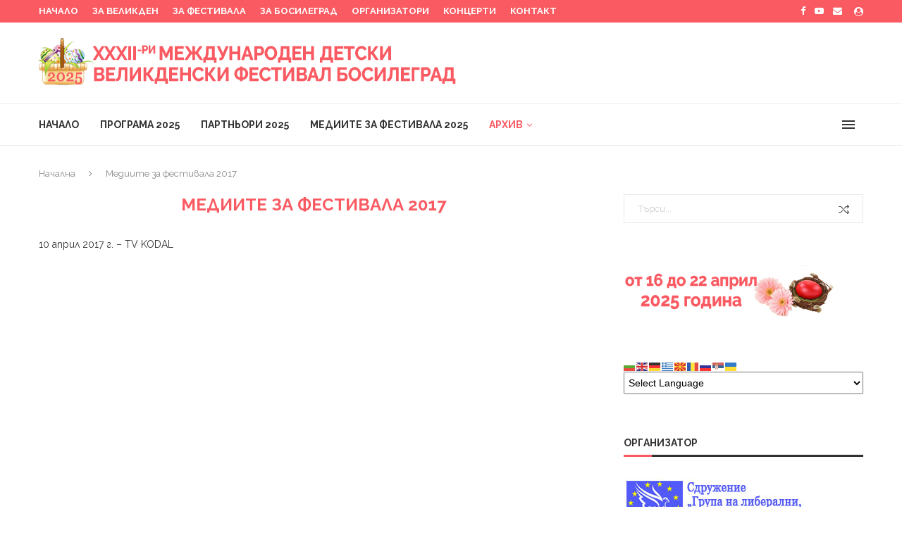

--- FILE ---
content_type: text/html; charset=UTF-8
request_url: https://www.festival-bosilegrad.info/%D0%BC%D0%B5%D0%B4%D0%B8%D0%B8%D1%82%D0%B5-%D0%B7%D0%B0-%D1%84%D0%B5%D1%81%D1%82%D0%B8%D0%B2%D0%B0%D0%BB%D0%B0-2017/
body_size: 27529
content:
<!DOCTYPE html>
<html lang="bg-BG">
<head>
<meta charset="UTF-8">
<meta http-equiv="X-UA-Compatible" content="IE=edge">
<meta name="viewport" content="width=device-width, initial-scale=1">
<link rel="profile" href="https://gmpg.org/xfn/11"/>
<link rel="alternate" type="application/rss+xml" title="XXXII Mеждународен детски Великденски фестивал &#8211; Босилеград 2025 RSS Feed"
href="https://www.festival-bosilegrad.info/feed/"/>
<link rel="alternate" type="application/atom+xml" title="XXXII Mеждународен детски Великденски фестивал &#8211; Босилеград 2025 Atom Feed"
href="https://www.festival-bosilegrad.info/feed/atom/"/>
<link rel="pingback" href="https://www.festival-bosilegrad.info/xmlrpc.php"/>
<!--[if lt IE 9]>
<script src="https://www.festival-bosilegrad.info/wp-content/themes/soledad/js/html5.js"></script>
<![endif]-->
<link rel='preconnect' href='https://fonts.googleapis.com' />
<link rel='preconnect' href='https://fonts.gstatic.com' />
<meta http-equiv='x-dns-prefetch-control' content='on'>
<link rel='dns-prefetch' href='//fonts.googleapis.com' />
<link rel='dns-prefetch' href='//fonts.gstatic.com' />
<link rel='dns-prefetch' href='//s.gravatar.com' />
<link rel='dns-prefetch' href='//www.google-analytics.com' />
<link rel='preload' as='image' href='https://www.festival-bosilegrad.info/wp-content/uploads/2025/04/logo2025.png' type='image/png'>
<link rel='preload' as='font' href='https://www.festival-bosilegrad.info/wp-content/themes/soledad/fonts/fontawesome-webfont.woff2?v=4.7.0' type='font/woff2' crossorigin='anonymous' />
<link rel='preload' as='font' href='https://www.festival-bosilegrad.info/wp-content/themes/soledad/fonts/weathericons.woff2' type='font/woff2' crossorigin='anonymous' />
<meta name='robots' content='index, follow, max-image-preview:large, max-snippet:-1, max-video-preview:-1' />
<style>img:is([sizes="auto" i], [sizes^="auto," i]) { contain-intrinsic-size: 3000px 1500px }</style>
<!-- This site is optimized with the Yoast SEO Premium plugin v24.9 (Yoast SEO v26.4) - https://yoast.com/wordpress/plugins/seo/ -->
<title>Медиите за фестивала 2017 - XXXII Mеждународен детски Великденски фестивал - Босилеград 2025</title>
<link rel="canonical" href="https://www.festival-bosilegrad.info/медиите-за-фестивала-2017/" />
<meta property="og:locale" content="bg_BG" />
<meta property="og:type" content="article" />
<meta property="og:title" content="Медиите за фестивала 2017" />
<meta property="og:description" content="10 април 2017 г. &#8211; TV KODAL 10 април 2017 г. &#8211; ГЛАС ПРЕСС Финалните подготовки за Великденският фестивал" />
<meta property="og:url" content="https://www.festival-bosilegrad.info/медиите-за-фестивала-2017/" />
<meta property="og:site_name" content="XXXII Mеждународен детски Великденски фестивал - Босилеград 2025" />
<meta property="article:publisher" content="https://www.facebook.com/Detski.Velikdenski.Festival.Bosilegrad/" />
<meta property="article:modified_time" content="2017-04-10T21:17:33+00:00" />
<meta name="twitter:card" content="summary_large_image" />
<script type="application/ld+json" class="yoast-schema-graph">{"@context":"https://schema.org","@graph":[{"@type":"WebPage","@id":"https://www.festival-bosilegrad.info/%d0%bc%d0%b5%d0%b4%d0%b8%d0%b8%d1%82%d0%b5-%d0%b7%d0%b0-%d1%84%d0%b5%d1%81%d1%82%d0%b8%d0%b2%d0%b0%d0%bb%d0%b0-2017/","url":"https://www.festival-bosilegrad.info/%d0%bc%d0%b5%d0%b4%d0%b8%d0%b8%d1%82%d0%b5-%d0%b7%d0%b0-%d1%84%d0%b5%d1%81%d1%82%d0%b8%d0%b2%d0%b0%d0%bb%d0%b0-2017/","name":"Медиите за фестивала 2017 - XXXII Mеждународен детски Великденски фестивал - Босилеград 2025","isPartOf":{"@id":"https://www.festival-bosilegrad.info/#website"},"datePublished":"2017-04-10T20:49:31+00:00","dateModified":"2017-04-10T21:17:33+00:00","breadcrumb":{"@id":"https://www.festival-bosilegrad.info/%d0%bc%d0%b5%d0%b4%d0%b8%d0%b8%d1%82%d0%b5-%d0%b7%d0%b0-%d1%84%d0%b5%d1%81%d1%82%d0%b8%d0%b2%d0%b0%d0%bb%d0%b0-2017/#breadcrumb"},"inLanguage":"bg-BG","potentialAction":[{"@type":"ReadAction","target":["https://www.festival-bosilegrad.info/%d0%bc%d0%b5%d0%b4%d0%b8%d0%b8%d1%82%d0%b5-%d0%b7%d0%b0-%d1%84%d0%b5%d1%81%d1%82%d0%b8%d0%b2%d0%b0%d0%bb%d0%b0-2017/"]}]},{"@type":"BreadcrumbList","@id":"https://www.festival-bosilegrad.info/%d0%bc%d0%b5%d0%b4%d0%b8%d0%b8%d1%82%d0%b5-%d0%b7%d0%b0-%d1%84%d0%b5%d1%81%d1%82%d0%b8%d0%b2%d0%b0%d0%bb%d0%b0-2017/#breadcrumb","itemListElement":[{"@type":"ListItem","position":1,"name":"Home","item":"https://www.festival-bosilegrad.info/"},{"@type":"ListItem","position":2,"name":"Медиите за фестивала 2017"}]},{"@type":"WebSite","@id":"https://www.festival-bosilegrad.info/#website","url":"https://www.festival-bosilegrad.info/","name":"XXXII Mеждународен детски Великденски фестивал - Босилеград 2025","description":"Международен детски Великденски фестивал - Босилеград","publisher":{"@id":"https://www.festival-bosilegrad.info/#organization"},"potentialAction":[{"@type":"SearchAction","target":{"@type":"EntryPoint","urlTemplate":"https://www.festival-bosilegrad.info/?s={search_term_string}"},"query-input":{"@type":"PropertyValueSpecification","valueRequired":true,"valueName":"search_term_string"}}],"inLanguage":"bg-BG"},{"@type":"Organization","@id":"https://www.festival-bosilegrad.info/#organization","name":"Международен детски Великденски фестивал в Босилеград","url":"https://www.festival-bosilegrad.info/","logo":{"@type":"ImageObject","inLanguage":"bg-BG","@id":"https://www.festival-bosilegrad.info/#/schema/logo/image/","url":"https://www.festival-bosilegrad.info/wp-content/uploads/2020/04/logo2020-1.png","contentUrl":"https://www.festival-bosilegrad.info/wp-content/uploads/2020/04/logo2020-1.png","width":518,"height":75,"caption":"Международен детски Великденски фестивал в Босилеград"},"image":{"@id":"https://www.festival-bosilegrad.info/#/schema/logo/image/"},"sameAs":["https://www.facebook.com/Detski.Velikdenski.Festival.Bosilegrad/"]}]}</script>
<!-- / Yoast SEO Premium plugin. -->
<link rel='dns-prefetch' href='//apis.google.com' />
<link rel='dns-prefetch' href='//fonts.googleapis.com' />
<link rel='dns-prefetch' href='//cdnjs.cloudflare.com' />
<link rel='dns-prefetch' href='//cdn.openshareweb.com' />
<link rel='dns-prefetch' href='//cdn.shareaholic.net' />
<link rel='dns-prefetch' href='//www.shareaholic.net' />
<link rel='dns-prefetch' href='//analytics.shareaholic.com' />
<link rel='dns-prefetch' href='//recs.shareaholic.com' />
<link rel='dns-prefetch' href='//partner.shareaholic.com' />
<link rel="alternate" type="application/rss+xml" title="XXXII Mеждународен детски Великденски фестивал - Босилеград 2025 &raquo; Поток" href="https://www.festival-bosilegrad.info/feed/" />
<link rel="alternate" type="application/rss+xml" title="XXXII Mеждународен детски Великденски фестивал - Босилеград 2025 &raquo; поток за коментари" href="https://www.festival-bosilegrad.info/comments/feed/" />
<!-- Shareaholic - https://www.shareaholic.com -->
<link rel='preload' href='//cdn.shareaholic.net/assets/pub/shareaholic.js' as='script'/>
<script data-no-minify='1' data-cfasync='false'>
_SHR_SETTINGS = {"endpoints":{"local_recs_url":"https:\/\/www.festival-bosilegrad.info\/wp-admin\/admin-ajax.php?action=shareaholic_permalink_related","ajax_url":"https:\/\/www.festival-bosilegrad.info\/wp-admin\/admin-ajax.php"},"site_id":"e8d73fa3eff717a87ad405a4cefc0786","url_components":{"year":"2017","monthnum":"04","day":"10","hour":"23","minute":"49","second":"31","post_id":"215","postname":"%d0%bc%d0%b5%d0%b4%d0%b8%d0%b8%d1%82%d0%b5-%d0%b7%d0%b0-%d1%84%d0%b5%d1%81%d1%82%d0%b8%d0%b2%d0%b0%d0%bb%d0%b0-2017","category":"%d0%b1%d0%b5%d0%b7-%d0%ba%d0%b0%d1%82%d0%b5%d0%b3%d0%be%d1%80%d0%b8%d1%8f"}};
</script>
<script data-no-minify='1' data-cfasync='false' src='//cdn.shareaholic.net/assets/pub/shareaholic.js' data-shr-siteid='e8d73fa3eff717a87ad405a4cefc0786' async ></script>
<!-- Shareaholic Content Tags -->
<meta name='shareaholic:site_name' content='XXXII Mеждународен детски Великденски фестивал - Босилеград 2025' />
<meta name='shareaholic:language' content='bg-BG' />
<meta name='shareaholic:url' content='https://www.festival-bosilegrad.info/%d0%bc%d0%b5%d0%b4%d0%b8%d0%b8%d1%82%d0%b5-%d0%b7%d0%b0-%d1%84%d0%b5%d1%81%d1%82%d0%b8%d0%b2%d0%b0%d0%bb%d0%b0-2017/' />
<meta name='shareaholic:keywords' content='type:page' />
<meta name='shareaholic:article_published_time' content='2017-04-10T23:49:31+03:00' />
<meta name='shareaholic:article_modified_time' content='2017-04-11T00:17:33+03:00' />
<meta name='shareaholic:shareable_page' content='true' />
<meta name='shareaholic:article_author_name' content='miks3r' />
<meta name='shareaholic:site_id' content='e8d73fa3eff717a87ad405a4cefc0786' />
<meta name='shareaholic:wp_version' content='9.7.13' />
<!-- Shareaholic Content Tags End -->
<script type="text/javascript">
/* <![CDATA[ */
window._wpemojiSettings = {"baseUrl":"https:\/\/s.w.org\/images\/core\/emoji\/16.0.1\/72x72\/","ext":".png","svgUrl":"https:\/\/s.w.org\/images\/core\/emoji\/16.0.1\/svg\/","svgExt":".svg","source":{"concatemoji":"https:\/\/www.festival-bosilegrad.info\/wp-includes\/js\/wp-emoji-release.min.js?ver=6.8.3"}};
/*! This file is auto-generated */
!function(s,n){var o,i,e;function c(e){try{var t={supportTests:e,timestamp:(new Date).valueOf()};sessionStorage.setItem(o,JSON.stringify(t))}catch(e){}}function p(e,t,n){e.clearRect(0,0,e.canvas.width,e.canvas.height),e.fillText(t,0,0);var t=new Uint32Array(e.getImageData(0,0,e.canvas.width,e.canvas.height).data),a=(e.clearRect(0,0,e.canvas.width,e.canvas.height),e.fillText(n,0,0),new Uint32Array(e.getImageData(0,0,e.canvas.width,e.canvas.height).data));return t.every(function(e,t){return e===a[t]})}function u(e,t){e.clearRect(0,0,e.canvas.width,e.canvas.height),e.fillText(t,0,0);for(var n=e.getImageData(16,16,1,1),a=0;a<n.data.length;a++)if(0!==n.data[a])return!1;return!0}function f(e,t,n,a){switch(t){case"flag":return n(e,"\ud83c\udff3\ufe0f\u200d\u26a7\ufe0f","\ud83c\udff3\ufe0f\u200b\u26a7\ufe0f")?!1:!n(e,"\ud83c\udde8\ud83c\uddf6","\ud83c\udde8\u200b\ud83c\uddf6")&&!n(e,"\ud83c\udff4\udb40\udc67\udb40\udc62\udb40\udc65\udb40\udc6e\udb40\udc67\udb40\udc7f","\ud83c\udff4\u200b\udb40\udc67\u200b\udb40\udc62\u200b\udb40\udc65\u200b\udb40\udc6e\u200b\udb40\udc67\u200b\udb40\udc7f");case"emoji":return!a(e,"\ud83e\udedf")}return!1}function g(e,t,n,a){var r="undefined"!=typeof WorkerGlobalScope&&self instanceof WorkerGlobalScope?new OffscreenCanvas(300,150):s.createElement("canvas"),o=r.getContext("2d",{willReadFrequently:!0}),i=(o.textBaseline="top",o.font="600 32px Arial",{});return e.forEach(function(e){i[e]=t(o,e,n,a)}),i}function t(e){var t=s.createElement("script");t.src=e,t.defer=!0,s.head.appendChild(t)}"undefined"!=typeof Promise&&(o="wpEmojiSettingsSupports",i=["flag","emoji"],n.supports={everything:!0,everythingExceptFlag:!0},e=new Promise(function(e){s.addEventListener("DOMContentLoaded",e,{once:!0})}),new Promise(function(t){var n=function(){try{var e=JSON.parse(sessionStorage.getItem(o));if("object"==typeof e&&"number"==typeof e.timestamp&&(new Date).valueOf()<e.timestamp+604800&&"object"==typeof e.supportTests)return e.supportTests}catch(e){}return null}();if(!n){if("undefined"!=typeof Worker&&"undefined"!=typeof OffscreenCanvas&&"undefined"!=typeof URL&&URL.createObjectURL&&"undefined"!=typeof Blob)try{var e="postMessage("+g.toString()+"("+[JSON.stringify(i),f.toString(),p.toString(),u.toString()].join(",")+"));",a=new Blob([e],{type:"text/javascript"}),r=new Worker(URL.createObjectURL(a),{name:"wpTestEmojiSupports"});return void(r.onmessage=function(e){c(n=e.data),r.terminate(),t(n)})}catch(e){}c(n=g(i,f,p,u))}t(n)}).then(function(e){for(var t in e)n.supports[t]=e[t],n.supports.everything=n.supports.everything&&n.supports[t],"flag"!==t&&(n.supports.everythingExceptFlag=n.supports.everythingExceptFlag&&n.supports[t]);n.supports.everythingExceptFlag=n.supports.everythingExceptFlag&&!n.supports.flag,n.DOMReady=!1,n.readyCallback=function(){n.DOMReady=!0}}).then(function(){return e}).then(function(){var e;n.supports.everything||(n.readyCallback(),(e=n.source||{}).concatemoji?t(e.concatemoji):e.wpemoji&&e.twemoji&&(t(e.twemoji),t(e.wpemoji)))}))}((window,document),window._wpemojiSettings);
/* ]]> */
</script>
<style id='wp-emoji-styles-inline-css' type='text/css'>
img.wp-smiley, img.emoji {
display: inline !important;
border: none !important;
box-shadow: none !important;
height: 1em !important;
width: 1em !important;
margin: 0 0.07em !important;
vertical-align: -0.1em !important;
background: none !important;
padding: 0 !important;
}
</style>
<!-- <link rel='stylesheet' id='wp-block-library-css' href='https://www.festival-bosilegrad.info/wp-includes/css/dist/block-library/style.min.css?ver=6.8.3' type='text/css' media='all' /> -->
<link rel="stylesheet" type="text/css" href="//www.festival-bosilegrad.info/wp-content/cache/wpfc-minified/ma4hx7ys/hk7m4.css" media="all"/>
<style id='wp-block-library-theme-inline-css' type='text/css'>
.wp-block-audio :where(figcaption){color:#555;font-size:13px;text-align:center}.is-dark-theme .wp-block-audio :where(figcaption){color:#ffffffa6}.wp-block-audio{margin:0 0 1em}.wp-block-code{border:1px solid #ccc;border-radius:4px;font-family:Menlo,Consolas,monaco,monospace;padding:.8em 1em}.wp-block-embed :where(figcaption){color:#555;font-size:13px;text-align:center}.is-dark-theme .wp-block-embed :where(figcaption){color:#ffffffa6}.wp-block-embed{margin:0 0 1em}.blocks-gallery-caption{color:#555;font-size:13px;text-align:center}.is-dark-theme .blocks-gallery-caption{color:#ffffffa6}:root :where(.wp-block-image figcaption){color:#555;font-size:13px;text-align:center}.is-dark-theme :root :where(.wp-block-image figcaption){color:#ffffffa6}.wp-block-image{margin:0 0 1em}.wp-block-pullquote{border-bottom:4px solid;border-top:4px solid;color:currentColor;margin-bottom:1.75em}.wp-block-pullquote cite,.wp-block-pullquote footer,.wp-block-pullquote__citation{color:currentColor;font-size:.8125em;font-style:normal;text-transform:uppercase}.wp-block-quote{border-left:.25em solid;margin:0 0 1.75em;padding-left:1em}.wp-block-quote cite,.wp-block-quote footer{color:currentColor;font-size:.8125em;font-style:normal;position:relative}.wp-block-quote:where(.has-text-align-right){border-left:none;border-right:.25em solid;padding-left:0;padding-right:1em}.wp-block-quote:where(.has-text-align-center){border:none;padding-left:0}.wp-block-quote.is-large,.wp-block-quote.is-style-large,.wp-block-quote:where(.is-style-plain){border:none}.wp-block-search .wp-block-search__label{font-weight:700}.wp-block-search__button{border:1px solid #ccc;padding:.375em .625em}:where(.wp-block-group.has-background){padding:1.25em 2.375em}.wp-block-separator.has-css-opacity{opacity:.4}.wp-block-separator{border:none;border-bottom:2px solid;margin-left:auto;margin-right:auto}.wp-block-separator.has-alpha-channel-opacity{opacity:1}.wp-block-separator:not(.is-style-wide):not(.is-style-dots){width:100px}.wp-block-separator.has-background:not(.is-style-dots){border-bottom:none;height:1px}.wp-block-separator.has-background:not(.is-style-wide):not(.is-style-dots){height:2px}.wp-block-table{margin:0 0 1em}.wp-block-table td,.wp-block-table th{word-break:normal}.wp-block-table :where(figcaption){color:#555;font-size:13px;text-align:center}.is-dark-theme .wp-block-table :where(figcaption){color:#ffffffa6}.wp-block-video :where(figcaption){color:#555;font-size:13px;text-align:center}.is-dark-theme .wp-block-video :where(figcaption){color:#ffffffa6}.wp-block-video{margin:0 0 1em}:root :where(.wp-block-template-part.has-background){margin-bottom:0;margin-top:0;padding:1.25em 2.375em}
</style>
<style id='classic-theme-styles-inline-css' type='text/css'>
/*! This file is auto-generated */
.wp-block-button__link{color:#fff;background-color:#32373c;border-radius:9999px;box-shadow:none;text-decoration:none;padding:calc(.667em + 2px) calc(1.333em + 2px);font-size:1.125em}.wp-block-file__button{background:#32373c;color:#fff;text-decoration:none}
</style>
<style id='block-soledad-style-inline-css' type='text/css'>
.pchead-e-block{--pcborder-cl:#dedede;--pcaccent-cl:#6eb48c}.heading1-style-1>h1,.heading1-style-2>h1,.heading2-style-1>h2,.heading2-style-2>h2,.heading3-style-1>h3,.heading3-style-2>h3,.heading4-style-1>h4,.heading4-style-2>h4,.heading5-style-1>h5,.heading5-style-2>h5{padding-bottom:8px;border-bottom:1px solid var(--pcborder-cl);overflow:hidden}.heading1-style-2>h1,.heading2-style-2>h2,.heading3-style-2>h3,.heading4-style-2>h4,.heading5-style-2>h5{border-bottom-width:0;position:relative}.heading1-style-2>h1:before,.heading2-style-2>h2:before,.heading3-style-2>h3:before,.heading4-style-2>h4:before,.heading5-style-2>h5:before{content:'';width:50px;height:2px;bottom:0;left:0;z-index:2;background:var(--pcaccent-cl);position:absolute}.heading1-style-2>h1:after,.heading2-style-2>h2:after,.heading3-style-2>h3:after,.heading4-style-2>h4:after,.heading5-style-2>h5:after{content:'';width:100%;height:2px;bottom:0;left:20px;z-index:1;background:var(--pcborder-cl);position:absolute}.heading1-style-3>h1,.heading1-style-4>h1,.heading2-style-3>h2,.heading2-style-4>h2,.heading3-style-3>h3,.heading3-style-4>h3,.heading4-style-3>h4,.heading4-style-4>h4,.heading5-style-3>h5,.heading5-style-4>h5{position:relative;padding-left:20px}.heading1-style-3>h1:before,.heading1-style-4>h1:before,.heading2-style-3>h2:before,.heading2-style-4>h2:before,.heading3-style-3>h3:before,.heading3-style-4>h3:before,.heading4-style-3>h4:before,.heading4-style-4>h4:before,.heading5-style-3>h5:before,.heading5-style-4>h5:before{width:10px;height:100%;content:'';position:absolute;top:0;left:0;bottom:0;background:var(--pcaccent-cl)}.heading1-style-4>h1,.heading2-style-4>h2,.heading3-style-4>h3,.heading4-style-4>h4,.heading5-style-4>h5{padding:10px 20px;background:#f1f1f1}.heading1-style-5>h1,.heading2-style-5>h2,.heading3-style-5>h3,.heading4-style-5>h4,.heading5-style-5>h5{position:relative;z-index:1}.heading1-style-5>h1:before,.heading2-style-5>h2:before,.heading3-style-5>h3:before,.heading4-style-5>h4:before,.heading5-style-5>h5:before{content:"";position:absolute;left:0;bottom:0;width:200px;height:50%;transform:skew(-25deg) translateX(0);background:var(--pcaccent-cl);z-index:-1;opacity:.4}.heading1-style-6>h1,.heading2-style-6>h2,.heading3-style-6>h3,.heading4-style-6>h4,.heading5-style-6>h5{text-decoration:underline;text-underline-offset:2px;text-decoration-thickness:4px;text-decoration-color:var(--pcaccent-cl)}
</style>
<style id='global-styles-inline-css' type='text/css'>
:root{--wp--preset--aspect-ratio--square: 1;--wp--preset--aspect-ratio--4-3: 4/3;--wp--preset--aspect-ratio--3-4: 3/4;--wp--preset--aspect-ratio--3-2: 3/2;--wp--preset--aspect-ratio--2-3: 2/3;--wp--preset--aspect-ratio--16-9: 16/9;--wp--preset--aspect-ratio--9-16: 9/16;--wp--preset--color--black: #000000;--wp--preset--color--cyan-bluish-gray: #abb8c3;--wp--preset--color--white: #ffffff;--wp--preset--color--pale-pink: #f78da7;--wp--preset--color--vivid-red: #cf2e2e;--wp--preset--color--luminous-vivid-orange: #ff6900;--wp--preset--color--luminous-vivid-amber: #fcb900;--wp--preset--color--light-green-cyan: #7bdcb5;--wp--preset--color--vivid-green-cyan: #00d084;--wp--preset--color--pale-cyan-blue: #8ed1fc;--wp--preset--color--vivid-cyan-blue: #0693e3;--wp--preset--color--vivid-purple: #9b51e0;--wp--preset--gradient--vivid-cyan-blue-to-vivid-purple: linear-gradient(135deg,rgba(6,147,227,1) 0%,rgb(155,81,224) 100%);--wp--preset--gradient--light-green-cyan-to-vivid-green-cyan: linear-gradient(135deg,rgb(122,220,180) 0%,rgb(0,208,130) 100%);--wp--preset--gradient--luminous-vivid-amber-to-luminous-vivid-orange: linear-gradient(135deg,rgba(252,185,0,1) 0%,rgba(255,105,0,1) 100%);--wp--preset--gradient--luminous-vivid-orange-to-vivid-red: linear-gradient(135deg,rgba(255,105,0,1) 0%,rgb(207,46,46) 100%);--wp--preset--gradient--very-light-gray-to-cyan-bluish-gray: linear-gradient(135deg,rgb(238,238,238) 0%,rgb(169,184,195) 100%);--wp--preset--gradient--cool-to-warm-spectrum: linear-gradient(135deg,rgb(74,234,220) 0%,rgb(151,120,209) 20%,rgb(207,42,186) 40%,rgb(238,44,130) 60%,rgb(251,105,98) 80%,rgb(254,248,76) 100%);--wp--preset--gradient--blush-light-purple: linear-gradient(135deg,rgb(255,206,236) 0%,rgb(152,150,240) 100%);--wp--preset--gradient--blush-bordeaux: linear-gradient(135deg,rgb(254,205,165) 0%,rgb(254,45,45) 50%,rgb(107,0,62) 100%);--wp--preset--gradient--luminous-dusk: linear-gradient(135deg,rgb(255,203,112) 0%,rgb(199,81,192) 50%,rgb(65,88,208) 100%);--wp--preset--gradient--pale-ocean: linear-gradient(135deg,rgb(255,245,203) 0%,rgb(182,227,212) 50%,rgb(51,167,181) 100%);--wp--preset--gradient--electric-grass: linear-gradient(135deg,rgb(202,248,128) 0%,rgb(113,206,126) 100%);--wp--preset--gradient--midnight: linear-gradient(135deg,rgb(2,3,129) 0%,rgb(40,116,252) 100%);--wp--preset--font-size--small: 12px;--wp--preset--font-size--medium: 20px;--wp--preset--font-size--large: 32px;--wp--preset--font-size--x-large: 42px;--wp--preset--font-size--normal: 14px;--wp--preset--font-size--huge: 42px;--wp--preset--spacing--20: 0.44rem;--wp--preset--spacing--30: 0.67rem;--wp--preset--spacing--40: 1rem;--wp--preset--spacing--50: 1.5rem;--wp--preset--spacing--60: 2.25rem;--wp--preset--spacing--70: 3.38rem;--wp--preset--spacing--80: 5.06rem;--wp--preset--shadow--natural: 6px 6px 9px rgba(0, 0, 0, 0.2);--wp--preset--shadow--deep: 12px 12px 50px rgba(0, 0, 0, 0.4);--wp--preset--shadow--sharp: 6px 6px 0px rgba(0, 0, 0, 0.2);--wp--preset--shadow--outlined: 6px 6px 0px -3px rgba(255, 255, 255, 1), 6px 6px rgba(0, 0, 0, 1);--wp--preset--shadow--crisp: 6px 6px 0px rgba(0, 0, 0, 1);}:where(.is-layout-flex){gap: 0.5em;}:where(.is-layout-grid){gap: 0.5em;}body .is-layout-flex{display: flex;}.is-layout-flex{flex-wrap: wrap;align-items: center;}.is-layout-flex > :is(*, div){margin: 0;}body .is-layout-grid{display: grid;}.is-layout-grid > :is(*, div){margin: 0;}:where(.wp-block-columns.is-layout-flex){gap: 2em;}:where(.wp-block-columns.is-layout-grid){gap: 2em;}:where(.wp-block-post-template.is-layout-flex){gap: 1.25em;}:where(.wp-block-post-template.is-layout-grid){gap: 1.25em;}.has-black-color{color: var(--wp--preset--color--black) !important;}.has-cyan-bluish-gray-color{color: var(--wp--preset--color--cyan-bluish-gray) !important;}.has-white-color{color: var(--wp--preset--color--white) !important;}.has-pale-pink-color{color: var(--wp--preset--color--pale-pink) !important;}.has-vivid-red-color{color: var(--wp--preset--color--vivid-red) !important;}.has-luminous-vivid-orange-color{color: var(--wp--preset--color--luminous-vivid-orange) !important;}.has-luminous-vivid-amber-color{color: var(--wp--preset--color--luminous-vivid-amber) !important;}.has-light-green-cyan-color{color: var(--wp--preset--color--light-green-cyan) !important;}.has-vivid-green-cyan-color{color: var(--wp--preset--color--vivid-green-cyan) !important;}.has-pale-cyan-blue-color{color: var(--wp--preset--color--pale-cyan-blue) !important;}.has-vivid-cyan-blue-color{color: var(--wp--preset--color--vivid-cyan-blue) !important;}.has-vivid-purple-color{color: var(--wp--preset--color--vivid-purple) !important;}.has-black-background-color{background-color: var(--wp--preset--color--black) !important;}.has-cyan-bluish-gray-background-color{background-color: var(--wp--preset--color--cyan-bluish-gray) !important;}.has-white-background-color{background-color: var(--wp--preset--color--white) !important;}.has-pale-pink-background-color{background-color: var(--wp--preset--color--pale-pink) !important;}.has-vivid-red-background-color{background-color: var(--wp--preset--color--vivid-red) !important;}.has-luminous-vivid-orange-background-color{background-color: var(--wp--preset--color--luminous-vivid-orange) !important;}.has-luminous-vivid-amber-background-color{background-color: var(--wp--preset--color--luminous-vivid-amber) !important;}.has-light-green-cyan-background-color{background-color: var(--wp--preset--color--light-green-cyan) !important;}.has-vivid-green-cyan-background-color{background-color: var(--wp--preset--color--vivid-green-cyan) !important;}.has-pale-cyan-blue-background-color{background-color: var(--wp--preset--color--pale-cyan-blue) !important;}.has-vivid-cyan-blue-background-color{background-color: var(--wp--preset--color--vivid-cyan-blue) !important;}.has-vivid-purple-background-color{background-color: var(--wp--preset--color--vivid-purple) !important;}.has-black-border-color{border-color: var(--wp--preset--color--black) !important;}.has-cyan-bluish-gray-border-color{border-color: var(--wp--preset--color--cyan-bluish-gray) !important;}.has-white-border-color{border-color: var(--wp--preset--color--white) !important;}.has-pale-pink-border-color{border-color: var(--wp--preset--color--pale-pink) !important;}.has-vivid-red-border-color{border-color: var(--wp--preset--color--vivid-red) !important;}.has-luminous-vivid-orange-border-color{border-color: var(--wp--preset--color--luminous-vivid-orange) !important;}.has-luminous-vivid-amber-border-color{border-color: var(--wp--preset--color--luminous-vivid-amber) !important;}.has-light-green-cyan-border-color{border-color: var(--wp--preset--color--light-green-cyan) !important;}.has-vivid-green-cyan-border-color{border-color: var(--wp--preset--color--vivid-green-cyan) !important;}.has-pale-cyan-blue-border-color{border-color: var(--wp--preset--color--pale-cyan-blue) !important;}.has-vivid-cyan-blue-border-color{border-color: var(--wp--preset--color--vivid-cyan-blue) !important;}.has-vivid-purple-border-color{border-color: var(--wp--preset--color--vivid-purple) !important;}.has-vivid-cyan-blue-to-vivid-purple-gradient-background{background: var(--wp--preset--gradient--vivid-cyan-blue-to-vivid-purple) !important;}.has-light-green-cyan-to-vivid-green-cyan-gradient-background{background: var(--wp--preset--gradient--light-green-cyan-to-vivid-green-cyan) !important;}.has-luminous-vivid-amber-to-luminous-vivid-orange-gradient-background{background: var(--wp--preset--gradient--luminous-vivid-amber-to-luminous-vivid-orange) !important;}.has-luminous-vivid-orange-to-vivid-red-gradient-background{background: var(--wp--preset--gradient--luminous-vivid-orange-to-vivid-red) !important;}.has-very-light-gray-to-cyan-bluish-gray-gradient-background{background: var(--wp--preset--gradient--very-light-gray-to-cyan-bluish-gray) !important;}.has-cool-to-warm-spectrum-gradient-background{background: var(--wp--preset--gradient--cool-to-warm-spectrum) !important;}.has-blush-light-purple-gradient-background{background: var(--wp--preset--gradient--blush-light-purple) !important;}.has-blush-bordeaux-gradient-background{background: var(--wp--preset--gradient--blush-bordeaux) !important;}.has-luminous-dusk-gradient-background{background: var(--wp--preset--gradient--luminous-dusk) !important;}.has-pale-ocean-gradient-background{background: var(--wp--preset--gradient--pale-ocean) !important;}.has-electric-grass-gradient-background{background: var(--wp--preset--gradient--electric-grass) !important;}.has-midnight-gradient-background{background: var(--wp--preset--gradient--midnight) !important;}.has-small-font-size{font-size: var(--wp--preset--font-size--small) !important;}.has-medium-font-size{font-size: var(--wp--preset--font-size--medium) !important;}.has-large-font-size{font-size: var(--wp--preset--font-size--large) !important;}.has-x-large-font-size{font-size: var(--wp--preset--font-size--x-large) !important;}
:where(.wp-block-post-template.is-layout-flex){gap: 1.25em;}:where(.wp-block-post-template.is-layout-grid){gap: 1.25em;}
:where(.wp-block-columns.is-layout-flex){gap: 2em;}:where(.wp-block-columns.is-layout-grid){gap: 2em;}
:root :where(.wp-block-pullquote){font-size: 1.5em;line-height: 1.6;}
</style>
<!-- <link rel='stylesheet' id='wpdm-fonticon-css' href='https://www.festival-bosilegrad.info/wp-content/plugins/download-manager/assets/wpdm-iconfont/css/wpdm-icons.css?ver=6.8.3' type='text/css' media='all' /> -->
<!-- <link rel='stylesheet' id='wpdm-front-css' href='https://www.festival-bosilegrad.info/wp-content/plugins/download-manager/assets/css/front.min.css?ver=6.8.3' type='text/css' media='all' /> -->
<link rel="stylesheet" type="text/css" href="//www.festival-bosilegrad.info/wp-content/cache/wpfc-minified/89jxsjup/hfn7b.css" media="all"/>
<!-- <link rel='stylesheet' id='mks_shortcodes_fntawsm_css-css' href='https://www.festival-bosilegrad.info/wp-content/plugins/meks-flexible-shortcodes/css/font-awesome/css/font-awesome.min.css?ver=1.3.8' type='text/css' media='screen' /> -->
<!-- <link rel='stylesheet' id='mks_shortcodes_simple_line_icons-css' href='https://www.festival-bosilegrad.info/wp-content/plugins/meks-flexible-shortcodes/css/simple-line/simple-line-icons.css?ver=1.3.8' type='text/css' media='screen' /> -->
<!-- <link rel='stylesheet' id='mks_shortcodes_css-css' href='https://www.festival-bosilegrad.info/wp-content/plugins/meks-flexible-shortcodes/css/style.css?ver=1.3.8' type='text/css' media='screen' /> -->
<link rel="stylesheet" type="text/css" href="//www.festival-bosilegrad.info/wp-content/cache/wpfc-minified/79vtlvnp/hk7m4.css" media="screen"/>
<!-- <link rel='stylesheet' id='wp-forecast-weathericons-css' href='https://www.festival-bosilegrad.info/wp-content/plugins/wp-forecast//weather-icons/weather-icons.min.css?ver=9999' type='text/css' media='all' /> -->
<!-- <link rel='stylesheet' id='wp-forecast-weathericons-wind-css' href='https://www.festival-bosilegrad.info/wp-content/plugins/wp-forecast//weather-icons/weather-icons-wind.min.css?ver=9999' type='text/css' media='all' /> -->
<!-- <link rel='stylesheet' id='wp-forecast-css' href='https://www.festival-bosilegrad.info/wp-content/plugins/wp-forecast/wp-forecast-default.css?ver=9999' type='text/css' media='all' /> -->
<link rel="stylesheet" type="text/css" href="//www.festival-bosilegrad.info/wp-content/cache/wpfc-minified/kehg5nat/fq8cw.css" media="all"/>
<link rel="preload" as="style" onload="this.rel='stylesheet'" id="penci-fonts-css" href="https://fonts.googleapis.com/css?family=Raleway%3A300%2C300italic%2C400%2C400italic%2C500%2C500italic%2C600%2C600italic%2C700%2C700italic%2C800%2C800italic%26subset%3Dlatin%2Ccyrillic%2Ccyrillic-ext%2Cgreek%2Cgreek-ext%2Clatin-ext&#038;display=swap&#038;ver=8.7.0" type="text/css" media="">
<noscript><link id="penci-fonts-css" rel="stylesheet" href="https://fonts.googleapis.com/css?family=Raleway%3A300%2C300italic%2C400%2C400italic%2C500%2C500italic%2C600%2C600italic%2C700%2C700italic%2C800%2C800italic%26subset%3Dlatin%2Ccyrillic%2Ccyrillic-ext%2Cgreek%2Cgreek-ext%2Clatin-ext&#038;display=swap&#038;ver=8.7.0"></noscript>
<!-- <link rel='stylesheet' id='penci-main-style-css' href='https://www.festival-bosilegrad.info/wp-content/themes/soledad/main.css?ver=8.7.0' type='text/css' media='all' /> -->
<!-- <link rel='stylesheet' id='penci-swiper-bundle-css' href='https://www.festival-bosilegrad.info/wp-content/themes/soledad/css/swiper-bundle.min.css?ver=8.7.0' type='text/css' media='all' /> -->
<!-- <link rel='stylesheet' id='penci-font-awesomeold-css' href='https://www.festival-bosilegrad.info/wp-content/themes/soledad/css/font-awesome.4.7.0.swap.min.css?ver=4.7.0' type='text/css' media='all' /> -->
<!-- <link rel='stylesheet' id='penci_icon-css' href='https://www.festival-bosilegrad.info/wp-content/themes/soledad/css/penci-icon.css?ver=8.7.0' type='text/css' media='all' /> -->
<!-- <link rel='stylesheet' id='penci_style-css' href='https://www.festival-bosilegrad.info/wp-content/themes/soledad-child/style.css?ver=8.7.0' type='text/css' media='all' /> -->
<!-- <link rel='stylesheet' id='penci_social_counter-css' href='https://www.festival-bosilegrad.info/wp-content/themes/soledad/css/social-counter.css?ver=8.7.0' type='text/css' media='all' /> -->
<!-- <link rel='stylesheet' id='wp-pagenavi-css' href='https://www.festival-bosilegrad.info/wp-content/plugins/wp-pagenavi/pagenavi-css.css?ver=2.70' type='text/css' media='all' /> -->
<!-- <link rel='stylesheet' id='OW_FRONT_CONTESTANT_STYLES-css' href='https://www.festival-bosilegrad.info/wp-content/plugins/wp-voting-contest/assets/css/ow_votes_display.css?ver=6.8.3' type='text/css' media='all' /> -->
<!-- <link rel='stylesheet' id='OW_FRONT_COLOR-css' href='https://www.festival-bosilegrad.info/wp-content/plugins/wp-voting-contest/assets/css/ow_votes_color.css?ver=1763730687' type='text/css' media='all' /> -->
<!-- <link rel='stylesheet' id='ow_vote_css_pretty-css' href='https://www.festival-bosilegrad.info/wp-content/plugins/wp-voting-contest/assets/css/ow_vote_prettyPhoto.css?ver=6.8.3' type='text/css' media='all' /> -->
<link rel="stylesheet" type="text/css" href="//www.festival-bosilegrad.info/wp-content/cache/wpfc-minified/1yov9d9a/hfn7b.css" media="all"/>
<link rel='stylesheet' id='FontAwesome_Fonts-css' href='https://cdnjs.cloudflare.com/ajax/libs/font-awesome/4.7.0/css/font-awesome.min.css?ver=6.8.3' type='text/css' media='all' />
<!-- <link rel='stylesheet' id='ow_vote_css_fancy_box-css' href='https://www.festival-bosilegrad.info/wp-content/plugins/wp-voting-contest/assets/css/ow_vote_fancybox.css?ver=1763730687' type='text/css' media='all' /> -->
<!-- <link rel='stylesheet' id='ow_video_jsskin-css' href='https://www.festival-bosilegrad.info/wp-content/plugins/wp-voting-contest/assets/css/owvideo-js.min.css?ver=6.8.3' type='text/css' media='all' /> -->
<!-- <link rel='stylesheet' id='penci-soledad-parent-style-css' href='https://www.festival-bosilegrad.info/wp-content/themes/soledad/style.css?ver=6.8.3' type='text/css' media='all' /> -->
<link rel="stylesheet" type="text/css" href="//www.festival-bosilegrad.info/wp-content/cache/wpfc-minified/dfi5m3j1/hk7m4.css" media="all"/>
<script src='//www.festival-bosilegrad.info/wp-content/cache/wpfc-minified/7bp8z9hb/hfn7b.js' type="text/javascript"></script>
<!-- <script type="text/javascript" src="https://www.festival-bosilegrad.info/wp-includes/js/jquery/jquery.min.js?ver=3.7.1" id="jquery-core-js"></script> -->
<!-- <script type="text/javascript" src="https://www.festival-bosilegrad.info/wp-includes/js/jquery/jquery-migrate.min.js?ver=3.4.1" id="jquery-migrate-js"></script> -->
<!-- <script type="text/javascript" src="https://www.festival-bosilegrad.info/wp-content/plugins/download-manager/assets/js/wpdm.min.js?ver=6.8.3" id="wpdm-frontend-js-js"></script> -->
<script type="text/javascript" id="wpdm-frontjs-js-extra">
/* <![CDATA[ */
var wpdm_url = {"home":"https:\/\/www.festival-bosilegrad.info\/","site":"https:\/\/www.festival-bosilegrad.info\/","ajax":"https:\/\/www.festival-bosilegrad.info\/wp-admin\/admin-ajax.php"};
var wpdm_js = {"spinner":"<i class=\"wpdm-icon wpdm-sun wpdm-spin\"><\/i>","client_id":"3a287e5017996d1f761a6ee14cbf0f06"};
var wpdm_strings = {"pass_var":"Password Verified!","pass_var_q":"Please click following button to start download.","start_dl":"Start Download"};
/* ]]> */
</script>
<script src='//www.festival-bosilegrad.info/wp-content/cache/wpfc-minified/esxpq1n6/e1o11.js' type="text/javascript"></script>
<!-- <script type="text/javascript" src="https://www.festival-bosilegrad.info/wp-content/plugins/download-manager/assets/js/front.min.js?ver=3.3.32" id="wpdm-frontjs-js"></script> -->
<script type="text/javascript" id="qubely_local_script-js-extra">
/* <![CDATA[ */
var qubely_urls = {"plugin":"https:\/\/www.festival-bosilegrad.info\/wp-content\/plugins\/qubely\/","ajax":"https:\/\/www.festival-bosilegrad.info\/wp-admin\/admin-ajax.php","nonce":"dc51fa36f9","actual_url":".festival-bosilegrad.info"};
/* ]]> */
</script>
<script type="text/javascript" id="qubely_container_width-js-extra">
/* <![CDATA[ */
var qubely_container_width = {"sm":"540","md":"720","lg":"960","xl":"1140"};
/* ]]> */
</script>
<script type="text/javascript" src="https://apis.google.com/js/api:client.js?ver=6.8.3" id="Google_Platform_Library-js"></script>
<script src='//www.festival-bosilegrad.info/wp-content/cache/wpfc-minified/e1xwy95j/20wh4.js' type="text/javascript"></script>
<!-- <script type="text/javascript" src="https://www.festival-bosilegrad.info/wp-includes/js/wp-embed.min.js?ver=6.8.3" id="wp-embed-js" defer="defer" data-wp-strategy="defer"></script> -->
<script></script><link rel="https://api.w.org/" href="https://www.festival-bosilegrad.info/wp-json/" /><link rel="alternate" title="JSON" type="application/json" href="https://www.festival-bosilegrad.info/wp-json/wp/v2/pages/215" /><link rel="EditURI" type="application/rsd+xml" title="RSD" href="https://www.festival-bosilegrad.info/xmlrpc.php?rsd" />
<meta name="generator" content="WordPress 6.8.3" />
<meta name="generator" content="Soledad 8.7.0" />
<link rel='shortlink' href='https://www.festival-bosilegrad.info/?p=215' />
<link rel="alternate" title="oEmbed (JSON)" type="application/json+oembed" href="https://www.festival-bosilegrad.info/wp-json/oembed/1.0/embed?url=https%3A%2F%2Fwww.festival-bosilegrad.info%2F%25d0%25bc%25d0%25b5%25d0%25b4%25d0%25b8%25d0%25b8%25d1%2582%25d0%25b5-%25d0%25b7%25d0%25b0-%25d1%2584%25d0%25b5%25d1%2581%25d1%2582%25d0%25b8%25d0%25b2%25d0%25b0%25d0%25bb%25d0%25b0-2017%2F" />
<link rel="alternate" title="oEmbed (XML)" type="text/xml+oembed" href="https://www.festival-bosilegrad.info/wp-json/oembed/1.0/embed?url=https%3A%2F%2Fwww.festival-bosilegrad.info%2F%25d0%25bc%25d0%25b5%25d0%25b4%25d0%25b8%25d0%25b8%25d1%2582%25d0%25b5-%25d0%25b7%25d0%25b0-%25d1%2584%25d0%25b5%25d1%2581%25d1%2582%25d0%25b8%25d0%25b2%25d0%25b0%25d0%25bb%25d0%25b0-2017%2F&#038;format=xml" />
<style id="penci-custom-style" type="text/css">body{ --pcbg-cl: #fff; --pctext-cl: #313131; --pcborder-cl: #dedede; --pcheading-cl: #313131; --pcmeta-cl: #888888; --pcaccent-cl: #6eb48c; --pcbody-font: 'PT Serif', serif; --pchead-font: 'Raleway', sans-serif; --pchead-wei: bold; --pcava_bdr:10px;--pcajs_fvw:470px;--pcajs_fvmw:220px; } .single.penci-body-single-style-5 #header, .single.penci-body-single-style-6 #header, .single.penci-body-single-style-10 #header, .single.penci-body-single-style-5 .pc-wrapbuilder-header, .single.penci-body-single-style-6 .pc-wrapbuilder-header, .single.penci-body-single-style-10 .pc-wrapbuilder-header { --pchd-mg: 40px; } .fluid-width-video-wrapper > div { position: absolute; left: 0; right: 0; top: 0; width: 100%; height: 100%; } .yt-video-place { position: relative; text-align: center; } .yt-video-place.embed-responsive .start-video { display: block; top: 0; left: 0; bottom: 0; right: 0; position: absolute; transform: none; } .yt-video-place.embed-responsive .start-video img { margin: 0; padding: 0; top: 50%; display: inline-block; position: absolute; left: 50%; transform: translate(-50%, -50%); width: 68px; height: auto; } .mfp-bg { top: 0; left: 0; width: 100%; height: 100%; z-index: 9999999; overflow: hidden; position: fixed; background: #0b0b0b; opacity: .8; filter: alpha(opacity=80) } .mfp-wrap { top: 0; left: 0; width: 100%; height: 100%; z-index: 9999999; position: fixed; outline: none !important; -webkit-backface-visibility: hidden } body { --pcbody-font: 'Raleway', sans-serif; } p{ line-height: 1.8; } .penci-hide-tagupdated{ display: none !important; } .featured-area.featured-style-42 .item-inner-content, .featured-style-41 .swiper-slide, .slider-40-wrapper .nav-thumb-creative .thumb-container:after,.penci-slider44-t-item:before,.penci-slider44-main-wrapper .item, .featured-area .penci-image-holder, .featured-area .penci-slider4-overlay, .featured-area .penci-slide-overlay .overlay-link, .featured-style-29 .featured-slider-overlay, .penci-slider38-overlay{ border-radius: ; -webkit-border-radius: ; } .penci-featured-content-right:before{ border-top-right-radius: ; border-bottom-right-radius: ; } .penci-flat-overlay .penci-slide-overlay .penci-mag-featured-content:before{ border-bottom-left-radius: ; border-bottom-right-radius: ; } .container-single .post-image{ border-radius: ; -webkit-border-radius: ; } .penci-mega-post-inner, .penci-mega-thumbnail .penci-image-holder{ border-radius: ; -webkit-border-radius: ; } #navigation .menu > li > a, #navigation ul.menu ul.sub-menu li > a, .navigation ul.menu ul.sub-menu li > a, .penci-menu-hbg .menu li a, #sidebar-nav .menu li a, #navigation .penci-megamenu .penci-mega-child-categories a, .navigation .penci-megamenu .penci-mega-child-categories a{ font-weight: bold; } #header .inner-header .container { padding:20px 0; } #logo a { max-width:600px; width: 100%; } @media only screen and (max-width: 960px) and (min-width: 768px){ #logo img{ max-width: 100%; } } .penci-page-header h1 { color: #fa5a62; } .editor-styles-wrapper, body{ --pcaccent-cl: #fa5a62; } .penci-menuhbg-toggle:hover .lines-button:after, .penci-menuhbg-toggle:hover .penci-lines:before, .penci-menuhbg-toggle:hover .penci-lines:after,.tags-share-box.tags-share-box-s2 .post-share-plike,.penci-video_playlist .penci-playlist-title,.pencisc-column-2.penci-video_playlist .penci-video-nav .playlist-panel-item, .pencisc-column-1.penci-video_playlist .penci-video-nav .playlist-panel-item,.penci-video_playlist .penci-custom-scroll::-webkit-scrollbar-thumb, .pencisc-button, .post-entry .pencisc-button, .penci-dropcap-box, .penci-dropcap-circle, .penci-login-register input[type="submit"]:hover, .penci-ld .penci-ldin:before, .penci-ldspinner > div{ background: #fa5a62; } a, .post-entry .penci-portfolio-filter ul li a:hover, .penci-portfolio-filter ul li a:hover, .penci-portfolio-filter ul li.active a, .post-entry .penci-portfolio-filter ul li.active a, .penci-countdown .countdown-amount, .archive-box h1, .post-entry a, .container.penci-breadcrumb span a:hover,.container.penci-breadcrumb a:hover, .post-entry blockquote:before, .post-entry blockquote cite, .post-entry blockquote .author, .wpb_text_column blockquote:before, .wpb_text_column blockquote cite, .wpb_text_column blockquote .author, .penci-pagination a:hover, ul.penci-topbar-menu > li a:hover, div.penci-topbar-menu > ul > li a:hover, .penci-recipe-heading a.penci-recipe-print,.penci-review-metas .penci-review-btnbuy, .main-nav-social a:hover, .widget-social .remove-circle a:hover i, .penci-recipe-index .cat > a.penci-cat-name, #bbpress-forums li.bbp-body ul.forum li.bbp-forum-info a:hover, #bbpress-forums li.bbp-body ul.topic li.bbp-topic-title a:hover, #bbpress-forums li.bbp-body ul.forum li.bbp-forum-info .bbp-forum-content a, #bbpress-forums li.bbp-body ul.topic p.bbp-topic-meta a, #bbpress-forums .bbp-breadcrumb a:hover, #bbpress-forums .bbp-forum-freshness a:hover, #bbpress-forums .bbp-topic-freshness a:hover, #buddypress ul.item-list li div.item-title a, #buddypress ul.item-list li h4 a, #buddypress .activity-header a:first-child, #buddypress .comment-meta a:first-child, #buddypress .acomment-meta a:first-child, div.bbp-template-notice a:hover, .penci-menu-hbg .menu li a .indicator:hover, .penci-menu-hbg .menu li a:hover, #sidebar-nav .menu li a:hover, .penci-rlt-popup .rltpopup-meta .rltpopup-title:hover, .penci-video_playlist .penci-video-playlist-item .penci-video-title:hover, .penci_list_shortcode li:before, .penci-dropcap-box-outline, .penci-dropcap-circle-outline, .penci-dropcap-regular, .penci-dropcap-bold{ color: #fa5a62; } .penci-home-popular-post ul.slick-dots li button:hover, .penci-home-popular-post ul.slick-dots li.slick-active button, .post-entry blockquote .author span:after, .error-image:after, .error-404 .go-back-home a:after, .penci-header-signup-form, .woocommerce span.onsale, .woocommerce #respond input#submit:hover, .woocommerce a.button:hover, .woocommerce button.button:hover, .woocommerce input.button:hover, .woocommerce nav.woocommerce-pagination ul li span.current, .woocommerce div.product .entry-summary div[itemprop="description"]:before, .woocommerce div.product .entry-summary div[itemprop="description"] blockquote .author span:after, .woocommerce div.product .woocommerce-tabs #tab-description blockquote .author span:after, .woocommerce #respond input#submit.alt:hover, .woocommerce a.button.alt:hover, .woocommerce button.button.alt:hover, .woocommerce input.button.alt:hover, .pcheader-icon.shoping-cart-icon > a > span, #penci-demobar .buy-button, #penci-demobar .buy-button:hover, .penci-recipe-heading a.penci-recipe-print:hover,.penci-review-metas .penci-review-btnbuy:hover, .penci-review-process span, .penci-review-score-total, #navigation.menu-style-2 ul.menu ul.sub-menu:before, #navigation.menu-style-2 .menu ul ul.sub-menu:before, .penci-go-to-top-floating, .post-entry.blockquote-style-2 blockquote:before, #bbpress-forums #bbp-search-form .button, #bbpress-forums #bbp-search-form .button:hover, .wrapper-boxed .bbp-pagination-links span.current, #bbpress-forums #bbp_reply_submit:hover, #bbpress-forums #bbp_topic_submit:hover,#main .bbp-login-form .bbp-submit-wrapper button[type="submit"]:hover, #buddypress .dir-search input[type=submit], #buddypress .groups-members-search input[type=submit], #buddypress button:hover, #buddypress a.button:hover, #buddypress a.button:focus, #buddypress input[type=button]:hover, #buddypress input[type=reset]:hover, #buddypress ul.button-nav li a:hover, #buddypress ul.button-nav li.current a, #buddypress div.generic-button a:hover, #buddypress .comment-reply-link:hover, #buddypress input[type=submit]:hover, #buddypress div.pagination .pagination-links .current, #buddypress div.item-list-tabs ul li.selected a, #buddypress div.item-list-tabs ul li.current a, #buddypress div.item-list-tabs ul li a:hover, #buddypress table.notifications thead tr, #buddypress table.notifications-settings thead tr, #buddypress table.profile-settings thead tr, #buddypress table.profile-fields thead tr, #buddypress table.wp-profile-fields thead tr, #buddypress table.messages-notices thead tr, #buddypress table.forum thead tr, #buddypress input[type=submit] { background-color: #fa5a62; } .penci-pagination ul.page-numbers li span.current, #comments_pagination span { color: #fff; background: #fa5a62; border-color: #fa5a62; } .footer-instagram h4.footer-instagram-title > span:before, .woocommerce nav.woocommerce-pagination ul li span.current, .penci-pagination.penci-ajax-more a.penci-ajax-more-button:hover, .penci-recipe-heading a.penci-recipe-print:hover,.penci-review-metas .penci-review-btnbuy:hover, .home-featured-cat-content.style-14 .magcat-padding:before, .wrapper-boxed .bbp-pagination-links span.current, #buddypress .dir-search input[type=submit], #buddypress .groups-members-search input[type=submit], #buddypress button:hover, #buddypress a.button:hover, #buddypress a.button:focus, #buddypress input[type=button]:hover, #buddypress input[type=reset]:hover, #buddypress ul.button-nav li a:hover, #buddypress ul.button-nav li.current a, #buddypress div.generic-button a:hover, #buddypress .comment-reply-link:hover, #buddypress input[type=submit]:hover, #buddypress div.pagination .pagination-links .current, #buddypress input[type=submit], form.pc-searchform.penci-hbg-search-form input.search-input:hover, form.pc-searchform.penci-hbg-search-form input.search-input:focus, .penci-dropcap-box-outline, .penci-dropcap-circle-outline { border-color: #fa5a62; } .woocommerce .woocommerce-error, .woocommerce .woocommerce-info, .woocommerce .woocommerce-message { border-top-color: #fa5a62; } .penci-slider ol.penci-control-nav li a.penci-active, .penci-slider ol.penci-control-nav li a:hover, .penci-related-carousel .penci-owl-dot.active span, .penci-owl-carousel-slider .penci-owl-dot.active span{ border-color: #fa5a62; background-color: #fa5a62; } .woocommerce .woocommerce-message:before, .woocommerce form.checkout table.shop_table .order-total .amount, .woocommerce ul.products li.product .price ins, .woocommerce ul.products li.product .price, .woocommerce div.product p.price ins, .woocommerce div.product span.price ins, .woocommerce div.product p.price, .woocommerce div.product .entry-summary div[itemprop="description"] blockquote:before, .woocommerce div.product .woocommerce-tabs #tab-description blockquote:before, .woocommerce div.product .entry-summary div[itemprop="description"] blockquote cite, .woocommerce div.product .entry-summary div[itemprop="description"] blockquote .author, .woocommerce div.product .woocommerce-tabs #tab-description blockquote cite, .woocommerce div.product .woocommerce-tabs #tab-description blockquote .author, .woocommerce div.product .product_meta > span a:hover, .woocommerce div.product .woocommerce-tabs ul.tabs li.active, .woocommerce ul.cart_list li .amount, .woocommerce ul.product_list_widget li .amount, .woocommerce table.shop_table td.product-name a:hover, .woocommerce table.shop_table td.product-price span, .woocommerce table.shop_table td.product-subtotal span, .woocommerce-cart .cart-collaterals .cart_totals table td .amount, .woocommerce .woocommerce-info:before, .woocommerce div.product span.price, .penci-container-inside.penci-breadcrumb span a:hover,.penci-container-inside.penci-breadcrumb a:hover { color: #fa5a62; } .standard-content .penci-more-link.penci-more-link-button a.more-link, .penci-readmore-btn.penci-btn-make-button a, .penci-featured-cat-seemore.penci-btn-make-button a{ background-color: #fa5a62; color: #fff; } .penci-vernav-toggle:before{ border-top-color: #fa5a62; color: #fff; } .penci-top-bar, .penci-topbar-trending .penci-owl-carousel .owl-item, ul.penci-topbar-menu ul.sub-menu, div.penci-topbar-menu > ul ul.sub-menu, .pctopbar-login-btn .pclogin-sub{ background-color: #fa5a62; } .headline-title.nticker-style-3:after{ border-color: #fa5a62; } .headline-title { background-color: #fa5a62; } .headline-title.nticker-style-2:after, .headline-title.nticker-style-4:after{ border-color: #fa5a62; } a.penci-topbar-post-title:hover { color: #000000; } ul.penci-topbar-menu > li > a, div.penci-topbar-menu > ul > li > a { font-size: 13px; } #penci-login-popup .penci-login input[type="submit"]{ font-size: 13px; } ul.penci-topbar-menu > li a:hover, div.penci-topbar-menu > ul > li a:hover { color: #000000; } .penci-topbar-social a:hover { color: #000000; } #penci-login-popup:before{ opacity: ; } .navigation .menu > li > a:hover, .navigation .menu li.current-menu-item > a, .navigation .menu > li.current_page_item > a, .navigation .menu > li:hover > a, .navigation .menu > li.current-menu-ancestor > a, .navigation .menu > li.current-menu-item > a, .navigation .menu .sub-menu li a:hover, .navigation .menu .sub-menu li.current-menu-item > a, .navigation .sub-menu li:hover > a, #navigation .menu > li > a:hover, #navigation .menu li.current-menu-item > a, #navigation .menu > li.current_page_item > a, #navigation .menu > li:hover > a, #navigation .menu > li.current-menu-ancestor > a, #navigation .menu > li.current-menu-item > a, #navigation .menu .sub-menu li a:hover, #navigation .menu .sub-menu li.current-menu-item > a, #navigation .sub-menu li:hover > a { color: #fa5a62; } .navigation ul.menu > li > a:before, .navigation .menu > ul > li > a:before, #navigation ul.menu > li > a:before, #navigation .menu > ul > li > a:before { background: #fa5a62; } .navigation .menu ul.sub-menu li .pcmis-2 .penci-mega-post a:hover, .navigation .penci-megamenu .penci-mega-child-categories a.cat-active, .navigation .menu .penci-megamenu .penci-mega-child-categories a:hover, .navigation .menu .penci-megamenu .penci-mega-latest-posts .penci-mega-post a:hover, #navigation .menu ul.sub-menu li .pcmis-2 .penci-mega-post a:hover, #navigation .penci-megamenu .penci-mega-child-categories a.cat-active, #navigation .menu .penci-megamenu .penci-mega-child-categories a:hover, #navigation .menu .penci-megamenu .penci-mega-latest-posts .penci-mega-post a:hover { color: #fa5a62; } #navigation .penci-megamenu .penci-mega-thumbnail .mega-cat-name { background: #fa5a62; } .header-social a i, .main-nav-social a { font-size: 14px; } .header-social a svg, .main-nav-social a svg{ width: 14px; } #navigation ul.menu > li > a, #navigation .menu > ul > li > a { font-size: 14px; } #navigation ul.menu ul.sub-menu li > a, #navigation .penci-megamenu .penci-mega-child-categories a, #navigation .penci-megamenu .post-mega-title a, #navigation .menu ul ul.sub-menu li a { font-size: 14px; } #navigation .menu .sub-menu li a:hover, #navigation .menu .sub-menu li.current-menu-item > a, #navigation .sub-menu li:hover > a { color: #fa5a62; } #navigation.menu-style-2 ul.menu ul.sub-menu:before, #navigation.menu-style-2 .menu ul ul.sub-menu:before { background-color: #fa5a62; } .featured-area .cat > a.penci-cat-name { font-size: 13px; } .penci-header-signup-form { padding-top: px; padding-bottom: px; } .penci-header-signup-form { background-color: #fa5a62; } .header-social a:hover i, .main-nav-social a:hover, .penci-menuhbg-toggle:hover .lines-button:after, .penci-menuhbg-toggle:hover .penci-lines:before, .penci-menuhbg-toggle:hover .penci-lines:after { color: #fa5a62; } #sidebar-nav .menu li a:hover, .header-social.sidebar-nav-social a:hover i, #sidebar-nav .menu li a .indicator:hover, #sidebar-nav .menu .sub-menu li a .indicator:hover{ color: #fa5a62; } #sidebar-nav-logo:before{ background-color: #fa5a62; } .penci-slide-overlay .overlay-link, .penci-slider38-overlay, .penci-flat-overlay .penci-slide-overlay .penci-mag-featured-content:before, .slider-40-wrapper .list-slider-creative .item-slider-creative .img-container:before { opacity: ; } .penci-item-mag:hover .penci-slide-overlay .overlay-link, .featured-style-38 .item:hover .penci-slider38-overlay, .penci-flat-overlay .penci-item-mag:hover .penci-slide-overlay .penci-mag-featured-content:before { opacity: ; } .penci-featured-content .featured-slider-overlay { opacity: ; } .slider-40-wrapper .list-slider-creative .item-slider-creative:hover .img-container:before { opacity:; } .featured-style-29 .featured-slider-overlay { opacity: ; } .penci-standard-cat .cat > a.penci-cat-name { color: #fa5a62; } .penci-standard-cat .cat:before, .penci-standard-cat .cat:after { background-color: #fa5a62; } .standard-content .penci-post-box-meta .penci-post-share-box a:hover, .standard-content .penci-post-box-meta .penci-post-share-box a.liked { color: #fa5a62; } .header-standard .post-entry a:hover, .header-standard .author-post span a:hover, .standard-content a, .standard-content .post-entry a, .standard-post-entry a.more-link:hover, .penci-post-box-meta .penci-box-meta a:hover, .standard-content .post-entry blockquote:before, .post-entry blockquote cite, .post-entry blockquote .author, .standard-content-special .author-quote span, .standard-content-special .format-post-box .post-format-icon i, .standard-content-special .format-post-box .dt-special a:hover, .standard-content .penci-more-link a.more-link, .standard-content .penci-post-box-meta .penci-box-meta a:hover { color: #fa5a62; } .standard-content .penci-more-link.penci-more-link-button a.more-link{ background-color: #fa5a62; color: #fff; } .standard-content-special .author-quote span:before, .standard-content-special .author-quote span:after, .standard-content .post-entry ul li:before, .post-entry blockquote .author span:after, .header-standard:after { background-color: #fa5a62; } .penci-more-link a.more-link:before, .penci-more-link a.more-link:after { border-color: #fa5a62; } .penci-featured-infor .cat a.penci-cat-name, .penci-grid .cat a.penci-cat-name, .penci-masonry .cat a.penci-cat-name, .penci-featured-infor .cat a.penci-cat-name { color: #fa5a62; } .penci-featured-infor .cat a.penci-cat-name:after, .penci-grid .cat a.penci-cat-name:after, .penci-masonry .cat a.penci-cat-name:after, .penci-featured-infor .cat a.penci-cat-name:after{ border-color: #fa5a62; } .penci-post-share-box a.liked, .penci-post-share-box a:hover { color: #fa5a62; } .overlay-post-box-meta .overlay-share a:hover, .overlay-author a:hover, .penci-grid .standard-content-special .format-post-box .dt-special a:hover, .grid-post-box-meta span a:hover, .grid-post-box-meta span a.comment-link:hover, .penci-grid .standard-content-special .author-quote span, .penci-grid .standard-content-special .format-post-box .post-format-icon i, .grid-mixed .penci-post-box-meta .penci-box-meta a:hover { color: #fa5a62; } .penci-grid .standard-content-special .author-quote span:before, .penci-grid .standard-content-special .author-quote span:after, .grid-header-box:after, .list-post .header-list-style:after { background-color: #fa5a62; } .penci-grid .post-box-meta span:after, .penci-masonry .post-box-meta span:after { border-color: #fa5a62; } .penci-readmore-btn.penci-btn-make-button a{ background-color: #fa5a62; color: #fff; } .penci-grid li.typography-style .overlay-typography { opacity: ; } .penci-grid li.typography-style:hover .overlay-typography { opacity: ; } .penci-grid li.typography-style .item .main-typography h2 a:hover { color: #fa5a62; } .penci-grid li.typography-style .grid-post-box-meta span a:hover { color: #fa5a62; } .overlay-header-box .cat > a.penci-cat-name:hover { color: #fa5a62; } .penci-sidebar-content.style-7 .penci-border-arrow .inner-arrow:before, .penci-sidebar-content.style-9 .penci-border-arrow .inner-arrow:before { background-color: #fa5a62; } .penci-video_playlist .penci-video-playlist-item .penci-video-title:hover,.widget ul.side-newsfeed li .side-item .side-item-text h4 a:hover, .widget a:hover, .penci-sidebar-content .widget-social a:hover span, .widget-social a:hover span, .penci-tweets-widget-content .icon-tweets, .penci-tweets-widget-content .tweet-intents a, .penci-tweets-widget-content .tweet-intents span:after, .widget-social.remove-circle a:hover i , #wp-calendar tbody td a:hover, .penci-video_playlist .penci-video-playlist-item .penci-video-title:hover, .widget ul.side-newsfeed li .side-item .side-item-text .side-item-meta a:hover{ color: #fa5a62; } .widget .tagcloud a:hover, .widget-social a:hover i, .widget input[type="submit"]:hover,.penci-user-logged-in .penci-user-action-links a:hover,.penci-button:hover, .widget button[type="submit"]:hover { color: #fff; background-color: #fa5a62; border-color: #fa5a62; } .about-widget .about-me-heading:before { border-color: #fa5a62; } .penci-tweets-widget-content .tweet-intents-inner:before, .penci-tweets-widget-content .tweet-intents-inner:after, .pencisc-column-1.penci-video_playlist .penci-video-nav .playlist-panel-item, .penci-video_playlist .penci-custom-scroll::-webkit-scrollbar-thumb, .penci-video_playlist .penci-playlist-title { background-color: #fa5a62; } .penci-owl-carousel.penci-tweets-slider .penci-owl-dots .penci-owl-dot.active span, .penci-owl-carousel.penci-tweets-slider .penci-owl-dots .penci-owl-dot:hover span { border-color: #fa5a62; background-color: #fa5a62; } .footer-subscribe .widget .mc4wp-form input[type="submit"]:hover { background-color: #fa5a62; } .footer-widget-wrapper .penci-tweets-widget-content .icon-tweets, .footer-widget-wrapper .penci-tweets-widget-content .tweet-intents a, .footer-widget-wrapper .penci-tweets-widget-content .tweet-intents span:after, .footer-widget-wrapper .widget ul.side-newsfeed li .side-item .side-item-text h4 a:hover, .footer-widget-wrapper .widget a:hover, .footer-widget-wrapper .widget-social a:hover span, .footer-widget-wrapper a:hover, .footer-widget-wrapper .widget-social.remove-circle a:hover i, .footer-widget-wrapper .widget ul.side-newsfeed li .side-item .side-item-text .side-item-meta a:hover{ color: #fa5a62; } .footer-widget-wrapper .widget .tagcloud a:hover, .footer-widget-wrapper .widget-social a:hover i, .footer-widget-wrapper .mc4wp-form input[type="submit"]:hover, .footer-widget-wrapper .widget input[type="submit"]:hover,.footer-widget-wrapper .penci-user-logged-in .penci-user-action-links a:hover, .footer-widget-wrapper .widget button[type="submit"]:hover { color: #fff; background-color: #fa5a62; border-color: #fa5a62; } .footer-widget-wrapper .about-widget .about-me-heading:before { border-color: #fa5a62; } .footer-widget-wrapper .penci-tweets-widget-content .tweet-intents-inner:before, .footer-widget-wrapper .penci-tweets-widget-content .tweet-intents-inner:after { background-color: #fa5a62; } .footer-widget-wrapper .penci-owl-carousel.penci-tweets-slider .penci-owl-dots .penci-owl-dot.active span, .footer-widget-wrapper .penci-owl-carousel.penci-tweets-slider .penci-owl-dots .penci-owl-dot:hover span { border-color: #fa5a62; background: #fa5a62; } ul.footer-socials li a:hover i { background-color: #fa5a62; border-color: #fa5a62; } ul.footer-socials li a:hover span { color: #fa5a62; } #footer-section .footer-menu li a:hover { color: #fa5a62; } .penci-go-to-top-floating { background-color: #fa5a62; } #footer-section a { color: #fa5a62; } .comment-content a, .container-single .post-entry a, .container-single .format-post-box .dt-special a:hover, .container-single .author-quote span, .container-single .author-post span a:hover, .post-entry blockquote:before, .post-entry blockquote cite, .post-entry blockquote .author, .wpb_text_column blockquote:before, .wpb_text_column blockquote cite, .wpb_text_column blockquote .author, .post-pagination a:hover, .author-content h5 a:hover, .author-content .author-social:hover, .item-related h3 a:hover, .container-single .format-post-box .post-format-icon i, .container.penci-breadcrumb.single-breadcrumb span a:hover,.container.penci-breadcrumb.single-breadcrumb a:hover, .penci_list_shortcode li:before, .penci-dropcap-box-outline, .penci-dropcap-circle-outline, .penci-dropcap-regular, .penci-dropcap-bold, .header-standard .post-box-meta-single .author-post span a:hover{ color: #fa5a62; } .container-single .standard-content-special .format-post-box, ul.slick-dots li button:hover, ul.slick-dots li.slick-active button, .penci-dropcap-box-outline, .penci-dropcap-circle-outline { border-color: #fa5a62; } ul.slick-dots li button:hover, ul.slick-dots li.slick-active button, #respond h3.comment-reply-title span:before, #respond h3.comment-reply-title span:after, .post-box-title:before, .post-box-title:after, .container-single .author-quote span:before, .container-single .author-quote span:after, .post-entry blockquote .author span:after, .post-entry blockquote .author span:before, .post-entry ul li:before, #respond #submit:hover, div.wpforms-container .wpforms-form.wpforms-form input[type=submit]:hover, div.wpforms-container .wpforms-form.wpforms-form button[type=submit]:hover, div.wpforms-container .wpforms-form.wpforms-form .wpforms-page-button:hover, .wpcf7 input[type="submit"]:hover, .widget_wysija input[type="submit"]:hover, .post-entry.blockquote-style-2 blockquote:before,.tags-share-box.tags-share-box-s2 .post-share-plike, .penci-dropcap-box, .penci-dropcap-circle, .penci-ldspinner > div{ background-color: #fa5a62; } .container-single .post-entry .post-tags a:hover { color: #fff; border-color: #fa5a62; background-color: #fa5a62; } .container-single .penci-standard-cat .cat > a.penci-cat-name { color: #fa5a62; } .container-single .penci-standard-cat .cat:before, .container-single .penci-standard-cat .cat:after { background-color: #fa5a62; } .post-share a, .post-share .count-number-like, .tags-share-box.tags-share-box-2_3 .penci-social-share-text{ font-size: 16px; } .container-single .post-share a:hover, .container-single .post-share a.liked, .page-share .post-share a:hover { color: #fa5a62; } .tags-share-box.tags-share-box-2_3 .post-share .count-number-like, .post-share .count-number-like { color: #fa5a62; } .penci-rlt-popup .rltpopup-meta .rltpopup-title:hover{ color: #fa5a62; } ul.homepage-featured-boxes .penci-fea-in:hover h4 span { color: #fa5a62; } .penci-home-popular-post .item-related h3 a:hover { color: #fa5a62; } .penci-homepage-title.style-7 .inner-arrow:before, .penci-homepage-title.style-9 .inner-arrow:before{ background-color: #fa5a62; } .home-featured-cat-content .magcat-detail h3 a:hover { color: #fa5a62; } .home-featured-cat-content .grid-post-box-meta span a:hover { color: #fa5a62; } .home-featured-cat-content .first-post .magcat-detail .mag-header:after { background: #fa5a62; } .penci-slider ol.penci-control-nav li a.penci-active, .penci-slider ol.penci-control-nav li a:hover { border-color: #fa5a62; background: #fa5a62; } .home-featured-cat-content .mag-photo .mag-overlay-photo { opacity: ; } .home-featured-cat-content .mag-photo:hover .mag-overlay-photo { opacity: ; } .inner-item-portfolio:hover .penci-portfolio-thumbnail a:after { opacity: ; } @media only screen and (max-width: 1500px) and (min-width: 961px) { .penci-vernav-enable .container { max-width: 100%; max-width: calc(100% - 30px); } .penci-vernav-enable .container.home-featured-boxes{ display: block; } .penci-vernav-enable .container.home-featured-boxes:before, .penci-vernav-enable .container.home-featured-boxes:after{ content: ""; display: table; clear: both; } } ul.responsive-table li.ow_profilescreen_view div.ow_profile_screen_list > div.ow_right.ow_ed_del form { flex-flow: row; display: none; padding-top: 5px; justify-content: center; } //.ow_pp_vote_count, .pp_social .ow_show_vote_square, .ow_show_vote_square { display: none; } // .ow_vote_grid .ow_show_vote_button a { display: none; } // .ow_voting_button_now .ow_votebutton { display: none; } .penci-block-vc .style-7.penci-border-arrow .inner-arrow:before, .penci-block-vc.style-9 .penci-border-arrow .inner-arrow:before { background-color: #fa5a62; } body { --pcdm_btnbg: rgba(0, 0, 0, .1); --pcdm_btnd: #666; --pcdm_btndbg: #fff; --pcdm_btnn: var(--pctext-cl); --pcdm_btnnbg: var(--pcbg-cl); } body.pcdm-enable { --pcbg-cl: #000000; --pcbg-l-cl: #1a1a1a; --pcbg-d-cl: #000000; --pctext-cl: #fff; --pcborder-cl: #313131; --pcborders-cl: #3c3c3c; --pcheading-cl: rgba(255,255,255,0.9); --pcmeta-cl: #999999; --pcl-cl: #fff; --pclh-cl: #fa5a62; --pcaccent-cl: #fa5a62; background-color: var(--pcbg-cl); color: var(--pctext-cl); } body.pcdark-df.pcdm-enable.pclight-mode { --pcbg-cl: #fff; --pctext-cl: #313131; --pcborder-cl: #dedede; --pcheading-cl: #313131; --pcmeta-cl: #888888; --pcaccent-cl: #fa5a62; } @media only screen and (min-width: 961px){ }</style><script>
var penciBlocksArray=[];
var portfolioDataJs = portfolioDataJs || [];var PENCILOCALCACHE = {};
(function () {
"use strict";
PENCILOCALCACHE = {
data: {},
remove: function ( ajaxFilterItem ) {
delete PENCILOCALCACHE.data[ajaxFilterItem];
},
exist: function ( ajaxFilterItem ) {
return PENCILOCALCACHE.data.hasOwnProperty( ajaxFilterItem ) && PENCILOCALCACHE.data[ajaxFilterItem] !== null;
},
get: function ( ajaxFilterItem ) {
return PENCILOCALCACHE.data[ajaxFilterItem];
},
set: function ( ajaxFilterItem, cachedData ) {
PENCILOCALCACHE.remove( ajaxFilterItem );
PENCILOCALCACHE.data[ajaxFilterItem] = cachedData;
}
};
}
)();function penciBlock() {
this.atts_json = '';
this.content = '';
}</script>
<script type="application/ld+json">{
"@context": "https:\/\/schema.org\/",
"@type": "organization",
"@id": "#organization",
"logo": {
"@type": "ImageObject",
"url": "https:\/\/www.festival-bosilegrad.info\/wp-content\/uploads\/2025\/04\/logo2025.png"
},
"url": "https:\/\/www.festival-bosilegrad.info\/",
"name": "XXXII M\u0435\u0436\u0434\u0443\u043d\u0430\u0440\u043e\u0434\u0435\u043d \u0434\u0435\u0442\u0441\u043a\u0438 \u0412\u0435\u043b\u0438\u043a\u0434\u0435\u043d\u0441\u043a\u0438 \u0444\u0435\u0441\u0442\u0438\u0432\u0430\u043b - \u0411\u043e\u0441\u0438\u043b\u0435\u0433\u0440\u0430\u0434 2025",
"description": "\u041c\u0435\u0436\u0434\u0443\u043d\u0430\u0440\u043e\u0434\u0435\u043d \u0434\u0435\u0442\u0441\u043a\u0438 \u0412\u0435\u043b\u0438\u043a\u0434\u0435\u043d\u0441\u043a\u0438 \u0444\u0435\u0441\u0442\u0438\u0432\u0430\u043b - \u0411\u043e\u0441\u0438\u043b\u0435\u0433\u0440\u0430\u0434"
}</script><script type="application/ld+json">{
"@context": "https:\/\/schema.org\/",
"@type": "WebSite",
"name": "XXXII M\u0435\u0436\u0434\u0443\u043d\u0430\u0440\u043e\u0434\u0435\u043d \u0434\u0435\u0442\u0441\u043a\u0438 \u0412\u0435\u043b\u0438\u043a\u0434\u0435\u043d\u0441\u043a\u0438 \u0444\u0435\u0441\u0442\u0438\u0432\u0430\u043b - \u0411\u043e\u0441\u0438\u043b\u0435\u0433\u0440\u0430\u0434 2025",
"alternateName": "\u041c\u0435\u0436\u0434\u0443\u043d\u0430\u0440\u043e\u0434\u0435\u043d \u0434\u0435\u0442\u0441\u043a\u0438 \u0412\u0435\u043b\u0438\u043a\u0434\u0435\u043d\u0441\u043a\u0438 \u0444\u0435\u0441\u0442\u0438\u0432\u0430\u043b - \u0411\u043e\u0441\u0438\u043b\u0435\u0433\u0440\u0430\u0434",
"url": "https:\/\/www.festival-bosilegrad.info\/"
}</script><script type="application/ld+json">{
"@context": "https:\/\/schema.org\/",
"@type": "WebPage",
"headline": "\u041c\u0435\u0434\u0438\u0438\u0442\u0435 \u0437\u0430 \u0444\u0435\u0441\u0442\u0438\u0432\u0430\u043b\u0430 2017",
"description": "10 \u0430\u043f\u0440\u0438\u043b 2017 \u0433. &#8211; TV KODAL 10 \u0430\u043f\u0440\u0438\u043b 2017 \u0433. &#8211; \u0413\u041b\u0410\u0421 \u041f\u0420\u0415\u0421\u0421 \u0424\u0438\u043d\u0430\u043b\u043d\u0438\u0442\u0435 \u043f\u043e\u0434\u0433\u043e\u0442\u043e\u0432\u043a\u0438 \u0437\u0430 \u0412\u0435\u043b\u0438\u043a\u0434\u0435\u043d\u0441\u043a\u0438\u044f\u0442 \u0444\u0435\u0441\u0442\u0438\u0432\u0430\u043b",
"datePublished": "2017-04-10T23:49:31+03:00",
"datemodified": "2017-04-11T00:17:33+03:00",
"mainEntityOfPage": "https:\/\/www.festival-bosilegrad.info\/%d0%bc%d0%b5%d0%b4%d0%b8%d0%b8%d1%82%d0%b5-%d0%b7%d0%b0-%d1%84%d0%b5%d1%81%d1%82%d0%b8%d0%b2%d0%b0%d0%bb%d0%b0-2017\/",
"image": {
"@type": "ImageObject",
"url": "https:\/\/www.festival-bosilegrad.info\/wp-content\/themes\/soledad\/images\/no-image.jpg"
},
"publisher": {
"@type": "Organization",
"name": "XXXII M\u0435\u0436\u0434\u0443\u043d\u0430\u0440\u043e\u0434\u0435\u043d \u0434\u0435\u0442\u0441\u043a\u0438 \u0412\u0435\u043b\u0438\u043a\u0434\u0435\u043d\u0441\u043a\u0438 \u0444\u0435\u0441\u0442\u0438\u0432\u0430\u043b - \u0411\u043e\u0441\u0438\u043b\u0435\u0433\u0440\u0430\u0434 2025",
"logo": {
"@type": "ImageObject",
"url": "https:\/\/www.festival-bosilegrad.info\/wp-content\/uploads\/2025\/04\/logo2025.png"
}
},
"author": {
"@type": "Person",
"@id": "#person-miks3r",
"name": "miks3r",
"url": "https:\/\/www.festival-bosilegrad.info\/author\/miks3r\/"
}
}</script><script type="application/ld+json">{
"@context": "https:\/\/schema.org\/",
"@type": "BreadcrumbList",
"itemListElement": [
{
"@type": "ListItem",
"position": 1,
"item": {
"@id": "https:\/\/www.festival-bosilegrad.info",
"name": "\u041d\u0430\u0447\u0430\u043b\u043d\u0430"
}
},
{
"@type": "ListItem",
"position": 2,
"item": {
"@id": "",
"name": "\u041c\u0435\u0434\u0438\u0438\u0442\u0435 \u0437\u0430 \u0444\u0435\u0441\u0442\u0438\u0432\u0430\u043b\u0430 2017"
}
}
]
}</script><meta name="generator" content="Powered by WPBakery Page Builder - drag and drop page builder for WordPress."/>
<style type="text/css"></style><noscript><style> .wpb_animate_when_almost_visible { opacity: 1; }</style></noscript><meta name="generator" content="WordPress Download Manager 3.3.32" />
<style>
/* WPDM Link Template Styles */        </style>
<style>
:root {
--color-primary: #4a8eff;
--color-primary-rgb: 74, 142, 255;
--color-primary-hover: #5998ff;
--color-primary-active: #3281ff;
--clr-sec: #6c757d;
--clr-sec-rgb: 108, 117, 125;
--clr-sec-hover: #6c757d;
--clr-sec-active: #6c757d;
--color-secondary: #6c757d;
--color-secondary-rgb: 108, 117, 125;
--color-secondary-hover: #6c757d;
--color-secondary-active: #6c757d;
--color-success: #018e11;
--color-success-rgb: 1, 142, 17;
--color-success-hover: #0aad01;
--color-success-active: #0c8c01;
--color-info: #2CA8FF;
--color-info-rgb: 44, 168, 255;
--color-info-hover: #2CA8FF;
--color-info-active: #2CA8FF;
--color-warning: #FFB236;
--color-warning-rgb: 255, 178, 54;
--color-warning-hover: #FFB236;
--color-warning-active: #FFB236;
--color-danger: #ff5062;
--color-danger-rgb: 255, 80, 98;
--color-danger-hover: #ff5062;
--color-danger-active: #ff5062;
--color-green: #30b570;
--color-blue: #0073ff;
--color-purple: #8557D3;
--color-red: #ff5062;
--color-muted: rgba(69, 89, 122, 0.6);
--wpdm-font: "Sen", -apple-system, BlinkMacSystemFont, "Segoe UI", Roboto, Helvetica, Arial, sans-serif, "Apple Color Emoji", "Segoe UI Emoji", "Segoe UI Symbol";
}
.wpdm-download-link.btn.btn-primary {
border-radius: 4px;
}
</style>
</head>
<body data-rsssl=1 class="wp-singular page-template-default page page-id-215 wp-theme-soledad wp-child-theme-soledad-child qubely qubely-frontend penci-disable-desc-collapse soledad-ver-8-7-0 pclight-mode pcmn-drdw-style-slide_down pchds-default has-notificationx wpb-js-composer js-comp-ver-8.7.2 vc_responsive">
<div id="soledad_wrapper" class="wrapper-boxed header-style-header-3 header-search-style-default">
<div class="penci-header-wrap"><div class="penci-top-bar topbar-menu">
<div class="container">
<div class="penci-headline" role="navigation"
itemscope
itemtype="https://schema.org/SiteNavigationElement">
<div class="pctopbar-item penci-wtopbar-menu"><ul id="menu-topmenu" class="penci-topbar-menu"><li id="menu-item-57" class="menu-item menu-item-type-custom menu-item-object-custom menu-item-home menu-item-57"><a href="https://www.festival-bosilegrad.info/">Начало</a></li>
<li id="menu-item-55" class="menu-item menu-item-type-post_type menu-item-object-page menu-item-55"><a href="https://www.festival-bosilegrad.info/%d0%b7%d0%b0-%d0%b2%d0%b5%d0%bb%d0%b8%d0%ba%d0%b4%d0%b5%d0%bd/">За Великден</a></li>
<li id="menu-item-56" class="menu-item menu-item-type-post_type menu-item-object-page menu-item-56"><a href="https://www.festival-bosilegrad.info/%d0%b7%d0%b0-%d1%84%d0%b5%d1%81%d1%82%d0%b8%d0%b2%d0%b0%d0%bb%d0%b0/">За фестивала</a></li>
<li id="menu-item-54" class="menu-item menu-item-type-post_type menu-item-object-page menu-item-54"><a href="https://www.festival-bosilegrad.info/%d0%b7%d0%b0-%d0%b1%d0%be%d1%81%d0%b8%d0%bb%d0%b5%d0%b3%d1%80%d0%b0%d0%b4/">За Босилеград</a></li>
<li id="menu-item-53" class="menu-item menu-item-type-post_type menu-item-object-page menu-item-53"><a href="https://www.festival-bosilegrad.info/%d0%be%d1%80%d0%b3%d0%b0%d0%bd%d0%b8%d0%b7%d0%b0%d1%82%d0%be%d1%80%d0%b8/">Организатори</a></li>
<li id="menu-item-2639" class="menu-item menu-item-type-post_type menu-item-object-page menu-item-2639"><a href="https://www.festival-bosilegrad.info/%d0%bd%d0%b0-%d0%b2%d0%b5%d0%bb%d0%b8%d0%ba%d0%b4%d0%b5%d0%bd-%d1%81%d1%82%d0%b0%d0%b2%d0%b0%d1%82-%d1%87%d1%83%d0%b4%d0%b5%d1%81%d0%b0-%d0%b1%d0%be%d1%81%d0%b8%d0%bb%d0%b5%d0%b3%d1%80%d0%b0%d0%b4/">Концерти</a></li>
<li id="menu-item-52" class="menu-item menu-item-type-post_type menu-item-object-page menu-item-52"><a href="https://www.festival-bosilegrad.info/%d0%ba%d0%be%d0%bd%d1%82%d0%b0%d0%ba%d1%82/">Контакт</a></li>
</ul></div><div class="pctopbar-item penci-topbar-social penci-lgdisplay-right">
<div class="inner-header-social">
<a href="https://www.facebook.com/Detski.Velikdenski.Festival.Bosilegrad" aria-label="Facebook"  rel="noreferrer" target="_blank"><i class="penci-faicon fa fa-facebook" ></i></a>
<a href="https://www.youtube.com/channel/UCRwqAt4FWljuQtLwAsPrjNQ" aria-label="Youtube"  rel="noreferrer" target="_blank"><i class="penci-faicon fa fa-youtube-play" ></i></a>
<a href="/cdn-cgi/l/email-protection#20474c41530e424f53494c454752414460474d41494c0e434f4d" aria-label="Email" rel="noreferrer" target="_blank"><i class="penci-faicon fa fa-envelope" ></i></a>
</div>
<ul class="pctopbar-login-btn"><li class="pclogin-item login login-popup penci-login-popup-btn"><a href="#penci-login-popup"><i class="penci-faicon fa fa-user-circle" ></i></a></li></ul></div>        </div>
</div>
</div>
<header id="header" class="header-header-3 has-bottom-line" itemscope="itemscope" itemtype="https://schema.org/WPHeader">
<div class="inner-header penci-header-second">
<div class="container align-left-logo">
<div id="logo">
<a href="https://www.festival-bosilegrad.info/"><img
class="penci-mainlogo penci-limg"             src="https://www.festival-bosilegrad.info/wp-content/uploads/2025/04/logo2025.png" alt="XXXII Mеждународен детски Великденски фестивал &#8211; Босилеград 2025"
width="598"
height="75"></a>
</div>
</div>
</div>
<nav id="navigation" class="header-layout-bottom header-3 menu-style-1" role="navigation" itemscope itemtype="https://schema.org/SiteNavigationElement">
<div class="container">
<div class="button-menu-mobile header-3"><svg width=18px height=18px viewBox="0 0 512 384" version=1.1 xmlns=http://www.w3.org/2000/svg xmlns:xlink=http://www.w3.org/1999/xlink><g stroke=none stroke-width=1 fill-rule=evenodd><g transform="translate(0.000000, 0.250080)"><rect x=0 y=0 width=512 height=62></rect><rect x=0 y=161 width=512 height=62></rect><rect x=0 y=321 width=512 height=62></rect></g></g></svg></div>
<ul id="menu-sndmenu" class="menu"><li id="menu-item-70" class="menu-item menu-item-type-custom menu-item-object-custom menu-item-home ajax-mega-menu menu-item-70"><a href="https://www.festival-bosilegrad.info/">Начало</a></li>
<li id="menu-item-94666" class="menu-item menu-item-type-post_type menu-item-object-page ajax-mega-menu menu-item-94666"><a href="https://www.festival-bosilegrad.info/%d0%bf%d1%80%d0%be%d0%b3%d1%80%d0%b0%d0%bc%d0%b0-2025/">Програма 2025</a></li>
<li id="menu-item-94665" class="menu-item menu-item-type-post_type menu-item-object-page ajax-mega-menu menu-item-94665"><a href="https://www.festival-bosilegrad.info/%d0%bf%d0%b0%d1%80%d1%82%d0%bd%d1%8c%d0%be%d1%80%d0%b8-2025/">Партньори 2025</a></li>
<li id="menu-item-94664" class="menu-item menu-item-type-post_type menu-item-object-page ajax-mega-menu menu-item-94664"><a href="https://www.festival-bosilegrad.info/%d0%bc%d0%b5%d0%b4%d0%b8%d0%b8%d1%82%d0%b5-%d0%b7%d0%b0-%d1%84%d0%b5%d1%81%d1%82%d0%b8%d0%b2%d0%b0%d0%bb%d0%b0-2025/">Медиите за фестивала 2025</a></li>
<li id="menu-item-2490" class="menu-item menu-item-type-custom menu-item-object-custom current-menu-ancestor menu-item-has-children ajax-mega-menu menu-item-2490"><a href="#">Архив</a>
<ul class="sub-menu">
<li id="menu-item-94663" class="menu-item menu-item-type-custom menu-item-object-custom menu-item-has-children ajax-mega-menu menu-item-94663"><a href="#">Архив 2024</a>
<ul class="sub-menu">
<li id="menu-item-94667" class="menu-item menu-item-type-taxonomy menu-item-object-category ajax-mega-menu menu-item-94667"><a href="https://www.festival-bosilegrad.info/category/%d1%84%d0%b5%d1%81%d1%82%d0%b8%d0%b2%d0%b0%d0%bb-2024/">Публикации 2024</a></li>
<li id="menu-item-94505" class="menu-item menu-item-type-post_type menu-item-object-page ajax-mega-menu menu-item-94505"><a href="https://www.festival-bosilegrad.info/%d0%bf%d1%80%d0%be%d0%b3%d1%80%d0%b0%d0%bc%d0%b0-2024/">Програма 2024</a></li>
<li id="menu-item-94504" class="menu-item menu-item-type-post_type menu-item-object-page ajax-mega-menu menu-item-94504"><a href="https://www.festival-bosilegrad.info/%d0%bf%d0%b0%d1%80%d1%82%d0%bd%d1%8c%d0%be%d1%80%d0%b8-2024/">Партньори 2024</a></li>
<li id="menu-item-94503" class="menu-item menu-item-type-post_type menu-item-object-page ajax-mega-menu menu-item-94503"><a href="https://www.festival-bosilegrad.info/%d0%bc%d0%b5%d0%b4%d0%b8%d0%b8%d1%82%d0%b5-%d0%b7%d0%b0-%d1%84%d0%b5%d1%81%d1%82%d0%b8%d0%b2%d0%b0%d0%bb%d0%b0-2024/">Медиите за фестивала 2024</a></li>
</ul>
</li>
<li id="menu-item-94501" class="menu-item menu-item-type-custom menu-item-object-custom menu-item-has-children ajax-mega-menu menu-item-94501"><a href="#">Архив 2023</a>
<ul class="sub-menu">
<li id="menu-item-94502" class="menu-item menu-item-type-taxonomy menu-item-object-category ajax-mega-menu menu-item-94502"><a href="https://www.festival-bosilegrad.info/category/%d1%84%d0%b5%d1%81%d0%b8%d1%82%d0%b8%d0%b2%d0%b0%d0%bb-2023/">Публикации 2023</a></li>
<li id="menu-item-3884" class="menu-item menu-item-type-post_type menu-item-object-page ajax-mega-menu menu-item-3884"><a href="https://www.festival-bosilegrad.info/%d0%bf%d1%80%d0%be%d0%b3%d1%80%d0%b0%d0%bc%d0%b0-2023/">Програма 2023</a></li>
<li id="menu-item-3882" class="menu-item menu-item-type-post_type menu-item-object-page ajax-mega-menu menu-item-3882"><a href="https://www.festival-bosilegrad.info/%d0%bc%d0%b5%d0%b4%d0%b8%d0%b8%d1%82%d0%b5-%d0%b7%d0%b0-%d1%84%d0%b5%d1%81%d1%82%d0%b8%d0%b2%d0%b0%d0%bb%d0%b0-2023/">Медиите за фестивала 2023</a></li>
<li id="menu-item-3883" class="menu-item menu-item-type-post_type menu-item-object-page ajax-mega-menu menu-item-3883"><a href="https://www.festival-bosilegrad.info/%d0%bf%d0%b0%d1%80%d1%82%d0%bd%d1%8c%d0%be%d1%80%d0%b8-2023/">Партньори 2023</a></li>
</ul>
</li>
<li id="menu-item-3867" class="menu-item menu-item-type-custom menu-item-object-custom menu-item-has-children ajax-mega-menu menu-item-3867"><a href="#">Архив 2022</a>
<ul class="sub-menu">
<li id="menu-item-3871" class="menu-item menu-item-type-taxonomy menu-item-object-category ajax-mega-menu menu-item-3871"><a href="https://www.festival-bosilegrad.info/category/%d1%84%d0%b5%d1%81%d1%82%d0%b8%d0%b2%d0%b0%d0%bb-2022/">Публикации 2022</a></li>
<li id="menu-item-3870" class="menu-item menu-item-type-post_type menu-item-object-page ajax-mega-menu menu-item-3870"><a href="https://www.festival-bosilegrad.info/%d0%bf%d1%80%d0%be%d0%b3%d1%80%d0%b0%d0%bc%d0%b0-2022/">Програма 2022</a></li>
<li id="menu-item-3869" class="menu-item menu-item-type-post_type menu-item-object-page ajax-mega-menu menu-item-3869"><a href="https://www.festival-bosilegrad.info/%d0%bc%d0%b5%d0%b4%d0%b8%d0%b8%d1%82%d0%b5-%d0%b7%d0%b0-%d1%84%d0%b5%d1%81%d1%82%d0%b8%d0%b2%d0%b0%d0%bb%d0%b0-2022/">Медиите за фестивала 2022</a></li>
<li id="menu-item-3868" class="menu-item menu-item-type-post_type menu-item-object-page ajax-mega-menu menu-item-3868"><a href="https://www.festival-bosilegrad.info/%d0%bf%d0%b0%d1%80%d1%82%d0%bd%d1%8c%d0%be%d1%80%d0%b8-2022/">Партньори 2022</a></li>
</ul>
</li>
<li id="menu-item-3439" class="menu-item menu-item-type-custom menu-item-object-custom menu-item-has-children ajax-mega-menu menu-item-3439"><a href="#">Архив 2021</a>
<ul class="sub-menu">
<li id="menu-item-3440" class="menu-item menu-item-type-taxonomy menu-item-object-category ajax-mega-menu menu-item-3440"><a href="https://www.festival-bosilegrad.info/category/%d1%84%d0%b5%d1%81%d1%82%d0%b8%d0%b2%d0%b0%d0%bb-2021/">Публикации 2021</a></li>
<li id="menu-item-2546" class="menu-item menu-item-type-post_type menu-item-object-page ajax-mega-menu menu-item-2546"><a href="https://www.festival-bosilegrad.info/%d0%bf%d1%80%d0%be%d0%b3%d1%80%d0%b0%d0%bc%d0%b0-2021/">Програма 2021</a></li>
<li id="menu-item-2547" class="menu-item menu-item-type-post_type menu-item-object-page ajax-mega-menu menu-item-2547"><a href="https://www.festival-bosilegrad.info/%d0%bc%d0%b5%d0%b4%d0%b8%d0%b8%d1%82%d0%b5-%d0%b7%d0%b0-%d1%84%d0%b5%d1%81%d1%82%d0%b8%d0%b2%d0%b0%d0%bb%d0%b0-2021/">Медиите за фестивала 2021</a></li>
<li id="menu-item-3148" class="menu-item menu-item-type-post_type menu-item-object-page menu-item-has-children ajax-mega-menu menu-item-3148"><a href="https://www.festival-bosilegrad.info/%d1%84%d0%be%d1%82%d0%be%d0%ba%d0%be%d0%bd%d0%ba%d1%83%d1%80%d1%81-%d0%b4%d0%be%d0%b1%d1%80%d0%be%d1%82%d0%be-%d1%89%d0%b5-%d0%bf%d0%be%d0%b1%d0%b5%d0%b4%d0%b8/">Фотоконкурс &#8222;Доброто ще победи&#8220;</a>
<ul class="sub-menu">
<li id="menu-item-3374" class="menu-item menu-item-type-post_type menu-item-object-page ajax-mega-menu menu-item-3374"><a href="https://www.festival-bosilegrad.info/%d1%84%d0%b8%d0%bd%d0%b0%d0%bb%d0%b8%d1%81%d1%82%d0%b8-%d0%b7%d0%b0-%d0%bd%d0%b0%d0%b9-%d1%85%d1%83%d0%b1%d0%b0%d0%b2%d0%be-%d0%b2%d0%b5%d0%bb%d0%b8%d0%ba%d0%b4%d0%b5%d0%bd%d1%81%d0%ba%d0%be-2021/">Финалисти за Най–хубаво Великденско яйце 2021</a></li>
<li id="menu-item-3373" class="menu-item menu-item-type-post_type menu-item-object-page ajax-mega-menu menu-item-3373"><a href="https://www.festival-bosilegrad.info/%d1%84%d0%b8%d0%bd%d0%b0%d0%bb%d0%b8%d1%81%d1%82%d0%b8-%d0%b7%d0%b0-%d0%bd%d0%b0%d0%b9-%d0%be%d1%80%d0%b8%d0%b3%d0%b8%d0%bd%d0%b0%d0%bb%d0%bd%d0%be-%d0%b2%d0%b5%d0%bb%d0%b8%d0%ba%d0%b4%d0%b5-2021/">Финалисти за Най–оригинално Великденско яйце 2021</a></li>
<li id="menu-item-3372" class="menu-item menu-item-type-post_type menu-item-object-page ajax-mega-menu menu-item-3372"><a href="https://www.festival-bosilegrad.info/%d1%84%d0%b8%d0%bd%d0%b0%d0%bb%d0%b8%d1%81%d1%82%d0%b8-%d0%b7%d0%b0-%d1%81%d0%bf%d0%be%d0%bc%d0%b5%d0%bd-%d0%be%d1%82-%d0%bc%d0%b8%d0%bd%d0%b0%d0%bb%d0%b8%d1%82%d0%b5-%d0%b2%d0%b5%d0%bb%d0%b8%d0%ba-20/">Финалисти за Спомен от миналите Великденски фестивали 2021</a></li>
</ul>
</li>
<li id="menu-item-2548" class="menu-item menu-item-type-post_type menu-item-object-page ajax-mega-menu menu-item-2548"><a href="https://www.festival-bosilegrad.info/%d0%bf%d0%b0%d1%80%d1%82%d0%bd%d1%8c%d0%be%d1%80%d0%b8-2021/">Партньори 2021</a></li>
</ul>
</li>
<li id="menu-item-2489" class="menu-item menu-item-type-custom menu-item-object-custom menu-item-has-children ajax-mega-menu menu-item-2489"><a href="#">Архив 2020</a>
<ul class="sub-menu">
<li id="menu-item-2553" class="menu-item menu-item-type-taxonomy menu-item-object-category ajax-mega-menu menu-item-2553"><a href="https://www.festival-bosilegrad.info/category/%d1%84%d0%b5%d1%81%d1%82%d0%b8%d0%b2%d0%b0%d0%bb-2020/">Публикации 2020</a></li>
<li id="menu-item-1970" class="menu-item menu-item-type-post_type menu-item-object-page ajax-mega-menu menu-item-1970"><a href="https://www.festival-bosilegrad.info/%d0%bc%d0%b5%d0%b4%d0%b8%d0%b8%d1%82%d0%b5-%d0%b7%d0%b0-%d1%84%d0%b5%d1%81%d1%82%d0%b8%d0%b2%d0%b0%d0%bb%d0%b0-2020/">Медиите за фестивала 2020</a></li>
<li id="menu-item-2257" class="menu-item menu-item-type-custom menu-item-object-custom menu-item-has-children ajax-mega-menu menu-item-2257"><a href="#">Фотоконкурс “Заедно ще се справим” 2020</a>
<ul class="sub-menu">
<li id="menu-item-2443" class="menu-item menu-item-type-post_type menu-item-object-page ajax-mega-menu menu-item-2443"><a href="https://www.festival-bosilegrad.info/%d1%80%d0%b5%d0%b7%d1%83%d0%bb%d1%82%d0%b0%d1%82%d0%b8-%d0%b7%d0%b0-%d0%ba%d0%b0%d1%82%d0%b5%d0%b3%d0%be%d1%80%d0%b8%d1%8f-%d0%bd%d0%b0%d0%b9-%d1%85%d1%83%d0%b1%d0%b0%d0%b2%d0%be-%d0%b2%d0%b5%d0%bb/">Резултати за категория “Най-хубаво Великденско яйце”</a></li>
<li id="menu-item-2444" class="menu-item menu-item-type-post_type menu-item-object-page ajax-mega-menu menu-item-2444"><a href="https://www.festival-bosilegrad.info/%d1%80%d0%b5%d0%b7%d1%83%d0%bb%d1%82%d0%b0%d1%82%d0%b8-%d0%b7%d0%b0-%d0%ba%d0%b0%d1%82%d0%b5%d0%b3%d0%be%d1%80%d0%b8%d1%8f-%d0%bd%d0%b0%d0%b9-%d0%be%d1%80%d0%b8%d0%b3%d0%b8%d0%bd%d0%b0%d0%bb%d0%bd/">Резултати за категория “Най-оригинално Великденско яйце”</a></li>
<li id="menu-item-2442" class="menu-item menu-item-type-post_type menu-item-object-page ajax-mega-menu menu-item-2442"><a href="https://www.festival-bosilegrad.info/%d1%80%d0%b5%d0%b7%d1%83%d0%bb%d1%82%d0%b0%d1%82%d0%b8-%d0%b7%d0%b0-%d0%ba%d0%b0%d1%82%d0%b5%d0%b3%d0%be%d1%80%d0%b8%d1%8f-%d0%bd%d0%b0%d0%b9-%d0%b2%d0%b5%d1%81%d0%b5%d0%bb%d0%b0-%d0%b2%d0%b5%d0%bb/">Резултати за категория “Най-весела Великденска снимка”</a></li>
<li id="menu-item-2441" class="menu-item menu-item-type-post_type menu-item-object-page ajax-mega-menu menu-item-2441"><a href="https://www.festival-bosilegrad.info/%d1%80%d0%b5%d0%b7%d1%83%d0%bb%d1%82%d0%b0%d1%82%d0%b8-%d0%b7%d0%b0-%d0%ba%d0%b0%d1%82%d0%b5%d0%b3%d0%be%d1%80%d0%b8%d1%8f-%d0%be%d1%81%d1%82%d0%b0%d0%bd%d0%b5%d1%82%d0%b5-%d1%81%d0%b8-%d0%b2/">Резултати за категория „Останете си вкъщи”</a></li>
<li id="menu-item-2460" class="menu-item menu-item-type-custom menu-item-object-custom menu-item-has-children ajax-mega-menu menu-item-2460"><a href="#">Архив на снимките</a>
<ul class="sub-menu">
<li id="menu-item-2458" class="menu-item menu-item-type-post_type menu-item-object-page menu-item-has-children ajax-mega-menu menu-item-2458"><a href="https://www.festival-bosilegrad.info/%d0%bd%d0%b0%d0%b9-%d1%85%d1%83%d0%b1%d0%b0%d0%b2%d0%be-%d0%b2%d0%b5%d0%bb%d0%b8%d0%ba%d0%b4%d0%b5%d0%bd%d1%81%d0%ba%d0%be-%d1%8f%d0%b9%d1%86%d0%b5/">Категория “Най – хубаво Великденско яйце”</a>
<ul class="sub-menu">
<li id="menu-item-2454" class="menu-item menu-item-type-post_type menu-item-object-page ajax-mega-menu menu-item-2454"><a href="https://www.festival-bosilegrad.info/%d1%84%d0%b8%d0%bd%d0%b0%d0%bb%d0%b8%d1%81%d1%82%d0%b8-%d0%b2-%d0%bd%d0%b0%d0%b9-%d1%85%d1%83%d0%b1%d0%b0%d0%b2%d0%be-%d0%b2%d0%b5%d0%bb%d0%b8%d0%ba%d0%b4%d0%b5%d0%bd%d1%81%d0%ba%d0%be-%d1%8f%d0%b9/">Финалисти в категория “Най-хубаво Великденско яйце”</a></li>
</ul>
</li>
<li id="menu-item-2459" class="menu-item menu-item-type-post_type menu-item-object-page menu-item-has-children ajax-mega-menu menu-item-2459"><a href="https://www.festival-bosilegrad.info/%d0%ba%d0%b0%d1%82%d0%b5%d0%b3%d0%be%d1%80%d0%b8%d1%8f-%d0%bd%d0%b0%d0%b9-%d0%be%d1%80%d0%b8%d0%b3%d0%b8%d0%bd%d0%b0%d0%bb%d0%bd%d0%be-%d0%b2%d0%b5%d0%bb%d0%b8%d0%ba%d0%b4%d0%b5%d0%bd/">Категория “Най – оригинално Великденско яйце”</a>
<ul class="sub-menu">
<li id="menu-item-2455" class="menu-item menu-item-type-post_type menu-item-object-page ajax-mega-menu menu-item-2455"><a href="https://www.festival-bosilegrad.info/%d1%84%d0%b8%d0%bd%d0%b0%d0%bb%d0%b8%d1%81%d1%82%d0%b8-%d0%b2-%d0%bd%d0%b0%d0%b9-%d0%be%d1%80%d0%b8%d0%b3%d0%b8%d0%bd%d0%b0%d0%bb%d0%bd%d0%be-%d0%b2%d0%b5%d0%bb%d0%b8%d0%ba%d0%b4/">Финалисти в категория “Най – оригинално Великденско яйце”</a></li>
</ul>
</li>
<li id="menu-item-2457" class="menu-item menu-item-type-post_type menu-item-object-page menu-item-has-children ajax-mega-menu menu-item-2457"><a href="https://www.festival-bosilegrad.info/%d0%ba%d0%b0%d1%82%d0%b5%d0%b3%d0%be%d1%80%d0%b8%d1%8f-%d0%bd%d0%b0%d0%b9-%d0%b2%d0%b5%d1%81%d0%b5%d0%bb%d0%b0-%d1%84%d0%b5%d1%81%d1%82%d0%b8%d0%b2%d0%b0%d0%bb%d0%bd%d0%b0-%d1%81/">Категория “Най – весела фестивална снимка”</a>
<ul class="sub-menu">
<li id="menu-item-2453" class="menu-item menu-item-type-post_type menu-item-object-page ajax-mega-menu menu-item-2453"><a href="https://www.festival-bosilegrad.info/%d1%84%d0%b8%d0%bd%d0%b0%d0%bb%d0%b8%d1%81%d1%82%d0%b8-%d0%b2-%d0%bd%d0%b0%d0%b9-%d0%b2%d0%b5%d1%81%d0%b5%d0%bb%d0%b0-%d0%b2%d0%b5%d0%bb%d0%b8%d0%ba%d0%b4%d0%b5%d0%bd%d1%81%d0%ba%d0%b0-%d1%81%d0%bd/">Финалисти в категория “Най-весела Великденска снимка”</a></li>
</ul>
</li>
<li id="menu-item-2456" class="menu-item menu-item-type-post_type menu-item-object-page menu-item-has-children ajax-mega-menu menu-item-2456"><a href="https://www.festival-bosilegrad.info/%d0%ba%d0%b0%d1%82%d0%b5%d0%b3%d0%be%d1%80%d0%b8%d1%8f-%d0%be%d1%81%d1%82%d0%b0%d0%bd%d0%b5%d1%82%d0%b5-%d1%81%d0%b8-%d0%b2%d0%ba%d1%8a%d1%89%d0%b8/">Категория “Останете си вкъщи”</a>
<ul class="sub-menu">
<li id="menu-item-2452" class="menu-item menu-item-type-post_type menu-item-object-page ajax-mega-menu menu-item-2452"><a href="https://www.festival-bosilegrad.info/%d1%84%d0%b8%d0%bd%d0%b0%d0%bb%d0%b8%d1%81%d1%82%d0%b8-%d0%b2-%d0%be%d1%81%d1%82%d0%b0%d0%bd%d0%b5%d1%82%d0%b5-%d1%81%d0%b8-%d0%b2%d0%ba%d1%8a%d1%89%d0%b8/">Финалисти в категория “Останете си вкъщи”</a></li>
</ul>
</li>
</ul>
</li>
</ul>
</li>
</ul>
</li>
<li id="menu-item-1922" class="menu-item menu-item-type-custom menu-item-object-custom menu-item-has-children ajax-mega-menu menu-item-1922"><a href="#">Архив 2019</a>
<ul class="sub-menu">
<li id="menu-item-1921" class="menu-item menu-item-type-taxonomy menu-item-object-category ajax-mega-menu menu-item-1921"><a href="https://www.festival-bosilegrad.info/category/%d1%84%d0%b5%d1%81%d1%82%d0%b8%d0%b2%d0%b0%d0%bb-2019/">Публикации 2019</a></li>
<li id="menu-item-1030" class="menu-item menu-item-type-post_type menu-item-object-page ajax-mega-menu menu-item-1030"><a href="https://www.festival-bosilegrad.info/%d0%bf%d1%80%d0%be%d0%b3%d1%80%d0%b0%d0%bc%d0%b0%d1%82%d0%b0-%d0%b7%d0%b0-2019/">Програмата за 2019</a></li>
<li id="menu-item-1031" class="menu-item menu-item-type-post_type menu-item-object-page ajax-mega-menu menu-item-1031"><a href="https://www.festival-bosilegrad.info/%d0%bf%d0%b0%d1%80%d1%82%d0%bd%d1%8c%d0%be%d1%80%d0%b8-2019/">Партньори 2019</a></li>
<li id="menu-item-1032" class="menu-item menu-item-type-post_type menu-item-object-page ajax-mega-menu menu-item-1032"><a href="https://www.festival-bosilegrad.info/%d0%bc%d0%b5%d0%b4%d0%b8%d0%b8%d1%82%d0%b5-%d0%b7%d0%b0-%d1%84%d0%b5%d1%81%d1%82%d0%b8%d0%b2%d0%b0%d0%bb%d0%b0-2019/">Медиите за фестивала 2019</a></li>
</ul>
</li>
<li id="menu-item-1028" class="menu-item menu-item-type-custom menu-item-object-custom menu-item-has-children ajax-mega-menu menu-item-1028"><a href="#">Архив 2018</a>
<ul class="sub-menu">
<li id="menu-item-1029" class="menu-item menu-item-type-taxonomy menu-item-object-category ajax-mega-menu menu-item-1029"><a href="https://www.festival-bosilegrad.info/category/%d1%84%d0%b5%d1%81%d1%82%d0%b8%d0%b2%d0%b0%d0%bb-2018/">Публикации 2018</a></li>
<li id="menu-item-460" class="menu-item menu-item-type-post_type menu-item-object-page ajax-mega-menu menu-item-460"><a href="https://www.festival-bosilegrad.info/%d0%bf%d1%80%d0%be%d0%b3%d1%80%d0%b0%d0%bc%d0%b0%d1%82%d0%b0-%d0%b7%d0%b0-2018/">Програмата за 2018</a></li>
<li id="menu-item-459" class="menu-item menu-item-type-post_type menu-item-object-page ajax-mega-menu menu-item-459"><a href="https://www.festival-bosilegrad.info/%d0%bf%d0%b0%d1%80%d1%82%d0%bd%d1%8c%d0%be%d1%80%d0%b8-2018/">Партньори 2018</a></li>
<li id="menu-item-458" class="menu-item menu-item-type-post_type menu-item-object-page ajax-mega-menu menu-item-458"><a href="https://www.festival-bosilegrad.info/%d0%bc%d0%b5%d0%b4%d0%b8%d0%b8%d1%82%d0%b5-%d0%b7%d0%b0-%d1%84%d0%b5%d1%81%d1%82%d0%b8%d0%b2%d0%b0%d0%bb%d0%b0-2018/">Медиите за фестивала 2018</a></li>
</ul>
</li>
<li id="menu-item-449" class="menu-item menu-item-type-custom menu-item-object-custom current-menu-ancestor current-menu-parent menu-item-has-children ajax-mega-menu menu-item-449"><a href="#">Архив 2017</a>
<ul class="sub-menu">
<li id="menu-item-450" class="menu-item menu-item-type-taxonomy menu-item-object-category ajax-mega-menu menu-item-450"><a href="https://www.festival-bosilegrad.info/category/%d1%84%d0%b5%d1%81%d1%82%d0%b8%d0%b2%d0%b0%d0%bb-2017/">Публикации 2017</a></li>
<li id="menu-item-229" class="menu-item menu-item-type-post_type menu-item-object-page ajax-mega-menu menu-item-229"><a href="https://www.festival-bosilegrad.info/%d0%bf%d1%80%d0%be%d0%b3%d1%80%d0%b0%d0%bc%d0%b0%d1%82%d0%b0-%d0%b7%d0%b0-2017/">Програмата за 2017</a></li>
<li id="menu-item-301" class="menu-item menu-item-type-post_type menu-item-object-page ajax-mega-menu menu-item-301"><a href="https://www.festival-bosilegrad.info/%d0%bf%d0%b0%d1%80%d1%82%d0%bd%d1%8c%d0%be%d1%80%d0%b8-2017/">Партньори 2017</a></li>
<li id="menu-item-230" class="menu-item menu-item-type-post_type menu-item-object-page current-menu-item page_item page-item-215 current_page_item ajax-mega-menu menu-item-230"><a href="https://www.festival-bosilegrad.info/%d0%bc%d0%b5%d0%b4%d0%b8%d0%b8%d1%82%d0%b5-%d0%b7%d0%b0-%d1%84%d0%b5%d1%81%d1%82%d0%b8%d0%b2%d0%b0%d0%bb%d0%b0-2017/">Медиите за фестивала 2017</a></li>
</ul>
</li>
<li id="menu-item-235" class="menu-item menu-item-type-custom menu-item-object-custom menu-item-has-children ajax-mega-menu menu-item-235"><a href="#">Архив 2016</a>
<ul class="sub-menu">
<li id="menu-item-231" class="menu-item menu-item-type-taxonomy menu-item-object-category ajax-mega-menu menu-item-231"><a href="https://www.festival-bosilegrad.info/category/%d1%84%d0%b5%d1%81%d1%82%d0%b8%d0%b2%d0%b0%d0%bb-2016/">Публикации 2016</a></li>
<li id="menu-item-234" class="menu-item menu-item-type-post_type menu-item-object-page ajax-mega-menu menu-item-234"><a href="https://www.festival-bosilegrad.info/%d0%bf%d1%80%d0%be%d0%b3%d1%80%d0%b0%d0%bc%d0%b0%d1%82%d0%b0-%d0%b7%d0%b0-2016/">Програмата за 2016</a></li>
<li id="menu-item-232" class="menu-item menu-item-type-post_type menu-item-object-page ajax-mega-menu menu-item-232"><a href="https://www.festival-bosilegrad.info/%d0%bc%d0%b5%d0%b4%d0%b8%d0%b8%d1%82%d0%b5-%d0%b7%d0%b0-%d1%84%d0%b5%d1%81%d1%82%d0%b8%d0%b2%d0%b0%d0%bb%d0%b0-2016/">Медиите за фестивала 2016</a></li>
<li id="menu-item-233" class="menu-item menu-item-type-post_type menu-item-object-page ajax-mega-menu menu-item-233"><a href="https://www.festival-bosilegrad.info/%d0%bf%d0%b0%d1%80%d1%82%d0%bd%d1%8c%d0%be%d1%80%d0%b8-2016/">Партньори 2016</a></li>
</ul>
</li>
<li id="menu-item-213" class="menu-item menu-item-type-custom menu-item-object-custom ajax-mega-menu menu-item-213"><a href="https://www.festival-bosilegrad.info/do2015">Стария сайт до 2015</a></li>
</ul>
</li>
</ul><div class="penci-menuhbg-wapper penci-menu-toggle-wapper">
<a href="#" class="penci-menuhbg-toggle">
<span class="penci-menuhbg-inner">
<i class="lines-button lines-button-double">
<i class="penci-lines"></i>
</i>
<i class="lines-button lines-button-double penci-hover-effect">
<i class="penci-lines"></i>
</i>
</span>
</a>
</div>
</div>
</nav><!-- End Navigation -->
</header>
<!-- end #header -->
</div>			            <div class="container container-single-page penci-breadcrumb">
<span><a class="crumb"
href="https://www.festival-bosilegrad.info/">Начална</a></span><i class="penci-faicon fa fa-angle-right" ></i>				                <span>Медиите за фестивала 2017</span>
</div>
<div class="container container-single-page container-default-page penci_sidebar right-sidebar">
<div id="main"
class="penci-main-single-page-default ">
<div class="theiaStickySidebar">
<article id="post-215" class="post-215 page type-page status-publish hentry">
<div class="penci-page-header">
<h1 class="entry-title">Медиите за фестивала 2017</h1>
</div>
<div class="penci-hide-tagupdated">
<span class="author-italic author vcard">от 										<a class="author-url url fn n"
href="https://www.festival-bosilegrad.info/author/miks3r/">miks3r</a>
</span>
</div>
<div class="post-entry  blockquote-style-1">
<div class="inner-post-entry entry-content">
<div style='display:none;' class='shareaholic-canvas' data-app='share_buttons' data-title='Медиите за фестивала 2017' data-link='https://www.festival-bosilegrad.info/%d0%bc%d0%b5%d0%b4%d0%b8%d0%b8%d1%82%d0%b5-%d0%b7%d0%b0-%d1%84%d0%b5%d1%81%d1%82%d0%b8%d0%b2%d0%b0%d0%bb%d0%b0-2017/' data-app-id-name='page_above_content'></div><p>10 април 2017 г. &#8211; TV KODAL</p>
<p><iframe title="Razgovor sa organizatorom Uskršnjeg festivala" width="1170" height="658" src="https://www.youtube.com/embed/Sn6LxY16Z8s?start=897&#038;feature=oembed" frameborder="0" allow="accelerometer; autoplay; clipboard-write; encrypted-media; gyroscope; picture-in-picture" allowfullscreen></iframe></p>
<p>10 април 2017 г. &#8211; ГЛАС ПРЕСС</p>
<blockquote class="wp-embedded-content" data-secret="5d1DvB3GVE"><p><a href="https://glaspress.rs/%d1%84%d0%b8%d0%bd%d0%b0%d0%bb%d0%bd%d0%b8%d1%82%d0%b5-%d0%bf%d0%be%d0%b4%d0%b3%d0%be%d1%82%d0%be%d0%b2%d0%ba%d0%b8-%d0%b7%d0%b0-%d0%b2%d0%b5%d0%bb%d0%b8%d0%ba%d0%b4%d0%b5%d0%bd%d1%81%d0%ba%d0%b8/">Финалните подготовки за Великденският фестивал</a></p></blockquote>
<p><iframe class="wp-embedded-content" sandbox="allow-scripts" security="restricted" style="position: absolute; clip: rect(1px, 1px, 1px, 1px);" title="&#8220;Финалните подготовки за Великденският фестивал&#8221; &#8212; ГЛАС ПРЕСС" src="https://glaspress.rs/%d1%84%d0%b8%d0%bd%d0%b0%d0%bb%d0%bd%d0%b8%d1%82%d0%b5-%d0%bf%d0%be%d0%b4%d0%b3%d0%be%d1%82%d0%be%d0%b2%d0%ba%d0%b8-%d0%b7%d0%b0-%d0%b2%d0%b5%d0%bb%d0%b8%d0%ba%d0%b4%d0%b5%d0%bd%d1%81%d0%ba%d0%b8/embed/#?secret=5d1DvB3GVE" data-secret="5d1DvB3GVE" width="600" height="338" frameborder="0" marginwidth="0" marginheight="0" scrolling="no"></iframe></p>
<div style='display:none;' class='shareaholic-canvas' data-app='share_buttons' data-title='Медиите за фестивала 2017' data-link='https://www.festival-bosilegrad.info/%d0%bc%d0%b5%d0%b4%d0%b8%d0%b8%d1%82%d0%b5-%d0%b7%d0%b0-%d1%84%d0%b5%d1%81%d1%82%d0%b8%d0%b2%d0%b0%d0%bb%d0%b0-2017/' data-app-id-name='page_below_content'></div><div style='display:none;' class='shareaholic-canvas' data-app='recommendations' data-title='Медиите за фестивала 2017' data-link='https://www.festival-bosilegrad.info/%d0%bc%d0%b5%d0%b4%d0%b8%d0%b8%d1%82%d0%b5-%d0%b7%d0%b0-%d1%84%d0%b5%d1%81%d1%82%d0%b8%d0%b2%d0%b0%d0%bb%d0%b0-2017/' data-app-id-name='page_below_content'></div>			        </div>
</div>
<div class="tags-share-box page-share hide-tags tags-share-box-s1  center-box  social-align-default disable-btnplus post-share">
<span class="penci-social-share-text">Сподели</span>		
<a class="new-ver-share post-share-item post-share-facebook" aria-label="Share on Facebook" target="_blank"  rel="noreferrer" href="https://www.facebook.com/sharer/sharer.php?u=https://www.festival-bosilegrad.info/%d0%bc%d0%b5%d0%b4%d0%b8%d0%b8%d1%82%d0%b5-%d0%b7%d0%b0-%d1%84%d0%b5%d1%81%d1%82%d0%b8%d0%b2%d0%b0%d0%bb%d0%b0-2017/"><i class="penci-faicon fa fa-facebook" ></i><span class="dt-share">Facebook</span></a><a class="new-ver-share post-share-item post-share-pinterest" aria-label="Pin to Pinterest" data-pin-do="none"  rel="noreferrer" target="_blank" href="https://www.pinterest.com/pin/create/button/?url=https%3A%2F%2Fwww.festival-bosilegrad.info%2F%25d0%25bc%25d0%25b5%25d0%25b4%25d0%25b8%25d0%25b8%25d1%2582%25d0%25b5-%25d0%25b7%25d0%25b0-%25d1%2584%25d0%25b5%25d1%2581%25d1%2582%25d0%25b8%25d0%25b2%25d0%25b0%25d0%25bb%25d0%25b0-2017%2F&description=%D0%9C%D0%B5%D0%B4%D0%B8%D0%B8%D1%82%D0%B5+%D0%B7%D0%B0+%D1%84%D0%B5%D1%81%D1%82%D0%B8%D0%B2%D0%B0%D0%BB%D0%B0+2017"><i class="penci-faicon fa fa-pinterest" ></i><span class="dt-share">Pinterest</span></a><a class="new-ver-share post-share-item post-share-vk" aria-label="Share on VK" target="_blank"  rel="noreferrer" href="https://vk.com/share.php?url=https://www.festival-bosilegrad.info/%d0%bc%d0%b5%d0%b4%d0%b8%d0%b8%d1%82%d0%b5-%d0%b7%d0%b0-%d1%84%d0%b5%d1%81%d1%82%d0%b8%d0%b2%d0%b0%d0%bb%d0%b0-2017/"><i class="penci-faicon fa fa-vk" ></i><span class="dt-share">VK</span></a><a class="new-ver-share post-share-item post-share-ok" aria-label="Share on Odnoklassniki" target="_blank"  rel="noreferrer" href="https://connect.ok.ru/dk?st.cmd=WidgetSharePreview&#038;st.shareUrl=https://www.festival-bosilegrad.info/%d0%bc%d0%b5%d0%b4%d0%b8%d0%b8%d1%82%d0%b5-%d0%b7%d0%b0-%d1%84%d0%b5%d1%81%d1%82%d0%b8%d0%b2%d0%b0%d0%bb%d0%b0-2017/&#038;description=Медиите%20за%20фестивала%202017&#038;media="><i class="penci-faicon fa fa-odnoklassniki" ></i><span class="dt-share">Odnoklassniki</span></a><a class="new-ver-share post-share-item post-share-whatsapp" aria-label="Share on Whatsapp" target="_blank"  rel="noreferrer" href="https://api.whatsapp.com/send?text=%D0%9C%D0%B5%D0%B4%D0%B8%D0%B8%D1%82%D0%B5%20%D0%B7%D0%B0%20%D1%84%D0%B5%D1%81%D1%82%D0%B8%D0%B2%D0%B0%D0%BB%D0%B0%202017 %0A%0A https%3A%2F%2Fwww.festival-bosilegrad.info%2F%25d0%25bc%25d0%25b5%25d0%25b4%25d0%25b8%25d0%25b8%25d1%2582%25d0%25b5-%25d0%25b7%25d0%25b0-%25d1%2584%25d0%25b5%25d1%2581%25d1%2582%25d0%25b8%25d0%25b2%25d0%25b0%25d0%25bb%25d0%25b0-2017%2F"><i class="penci-faicon fa fa-whatsapp" ></i><span class="dt-share">Whatsapp</span></a><a class="new-ver-share post-share-item post-share-telegram" aria-label="Share on Telegram" target="_blank"  rel="noreferrer" href="https://telegram.me/share/url?url=https%3A%2F%2Fwww.festival-bosilegrad.info%2F%25d0%25bc%25d0%25b5%25d0%25b4%25d0%25b8%25d0%25b8%25d1%2582%25d0%25b5-%25d0%25b7%25d0%25b0-%25d1%2584%25d0%25b5%25d1%2581%25d1%2582%25d0%25b8%25d0%25b2%25d0%25b0%25d0%25bb%25d0%25b0-2017%2F&#038;text=%D0%9C%D0%B5%D0%B4%D0%B8%D0%B8%D1%82%D0%B5%20%D0%B7%D0%B0%20%D1%84%D0%B5%D1%81%D1%82%D0%B8%D0%B2%D0%B0%D0%BB%D0%B0%202017"><i class="penci-faicon fa fa-telegram" ></i><span class="dt-share">Telegram</span></a><a class="new-ver-share post-share-item post-share-viber" aria-label="Share on Viber" target="_blank"  rel="noreferrer" href="viber://forward?text=%D0%9C%D0%B5%D0%B4%D0%B8%D0%B8%D1%82%D0%B5%20%D0%B7%D0%B0%20%D1%84%D0%B5%D1%81%D1%82%D0%B8%D0%B2%D0%B0%D0%BB%D0%B0%202017%20https%3A%2F%2Fwww.festival-bosilegrad.info%2F%25d0%25bc%25d0%25b5%25d0%25b4%25d0%25b8%25d0%25b8%25d1%2582%25d0%25b5-%25d0%25b7%25d0%25b0-%25d1%2584%25d0%25b5%25d1%2581%25d1%2582%25d0%25b8%25d0%25b2%25d0%25b0%25d0%25bb%25d0%25b0-2017%2F"><i class="penci-faicon penciicon-viber" ></i><span class="dt-share">Viber</span></a><a class="new-ver-share post-share-item post-share-email" target="_blank" aria-label="Share via Email" rel="noreferrer" href="/cdn-cgi/l/email-protection#[base64]"><i class="penci-faicon fa fa-envelope" ></i><span class="dt-share">Email</span></a><a class="post-share-item post-share-expand" href="#" aria-label="Share Expand"><i class="penci-faicon penciicon-add" ></i></a>		    </div>
<div class="post-comments no-comment-yet penci-comments-hide-0" id="comments">
</div> <!-- end comments div -->
</article>
</div>
</div>
<div id="sidebar"
class="penci-sidebar-right penci-sidebar-content style-7 pcalign-left  pciconp-right pcicon-right">
<div class="theiaStickySidebar">
<aside id="search-3" class="widget widget_search"><form role="search" method="get" class="pc-searchform" action="https://www.festival-bosilegrad.info/">
<div class="pc-searchform-inner">
<input type="text" class="search-input"
placeholder="Търси..." name="s"/>
<i class="penciicon-magnifiying-glass"></i>
<input type="submit" class="searchsubmit penci-ele-btn" value="Търси"/>
</div>
</form>
</aside><aside id="block-4" class="widget widget_block"><p>
<div 
class="elfsight-widget-countdown-timer elfsight-widget" 
data-elfsight-countdown-timer-options="%7B%22type%22%3A%22scheduled%22%2C%22startTime%22%3A1710534840000%2C%22endTime%22%3A1714644000000%2C%22setTimeZone%22%3Afalse%2C%22timeZone%22%3A%22Etc%5C%2FGMT-1%22%2C%22startNumber%22%3A1%2C%22endNumber%22%3A100%2C%22numberFrequency%22%3A%22auto%22%2C%22numberFrequencyValue%22%3A10%2C%22timeValue%22%3A24%2C%22timeUnit%22%3A%22hours%22%2C%22remainingRestartEnabled%22%3Atrue%2C%22remainingRestartValue%22%3A1%2C%22remainingRestartUnit%22%3A%22days%22%2C%22position%22%3A%22custom%22%2C%22messageBeforeTimer%22%3A%22%5Cu041e%5Cu0431%5Cu0440%5Cu0430%5Cu0442%5Cu043d%5Cu043e%5Cu0442%5Cu043e%20%5Cu0431%5Cu0440%5Cu043e%5Cu0435%5Cu043d%5Cu0435%20%5Cu0437%5Cu0430%5Cu043f%5Cu043e%5Cu0447%5Cu043d%5Cu0430%21%3Cdiv%3E%5Cu0413%5Cu043e%5Cu0442%5Cu043e%5Cu0432%5Cu0438%20%5Cu043b%5Cu0438%20%5Cu0441%5Cu0442%5Cu0435%5Cu0435%5Cu0435%3F%3C%5C%2Fdiv%3E%22%2C%22elements%22%3A%5B%22days%22%2C%22hours%22%2C%22minutes%22%2C%22seconds%22%5D%2C%22daysLabel%22%3A%22%5Cu0414%5Cu043d%5Cu0438%22%2C%22hoursLabel%22%3A%22%5Cu0427%5Cu0430%5Cu0441%5Cu0430%22%2C%22minutesLabel%22%3A%22%5Cu041c%5Cu0438%5Cu043d%5Cu0443%5Cu0442%5Cu0438%22%2C%22secondsLabel%22%3A%22%5Cu0421%5Cu0435%5Cu043a%5Cu0443%5Cu043d%5Cu0434%5Cu0438%22%2C%22timerStopAction%22%3A%22hide%22%2C%22timerStopMessage%22%3A%22The%20countdown%20is%20finished%22%2C%22timerStopCountersVisible%22%3Atrue%2C%22timerStopButtonVisible%22%3Atrue%2C%22timerStopButtonLink%22%3A%22%22%2C%22timerStopButtonText%22%3A%22%22%2C%22timerStopRedirect%22%3A%22%22%2C%22align%22%3A%22center%22%2C%22buttonVisible%22%3Afalse%2C%22buttonLink%22%3A%22https%3A%5C%2F%5C%2Felfsight.com%22%2C%22buttonText%22%3A%22Shop%20now%22%2C%22buttonLinkTargetBlank%22%3Atrue%2C%22areaClickable%22%3Atrue%2C%22style%22%3A%22combined-blocks%22%2C%22theme%22%3A%22default%22%2C%22timerColor%22%3A%22rgba%28255%2C%2027%2C%2057%2C%200.91%29%22%2C%22labelsColor%22%3A%22rgb%280%2C%200%2C%200%29%22%2C%22messageColor%22%3A%22rgb%280%2C%200%2C%200%29%22%2C%22buttonColor%22%3A%22rgb%280%2C%200%2C%200%29%22%2C%22backgroundColor%22%3A%22%22%2C%22messageFontSize%22%3A20%2C%22timerSize%22%3A45%2C%22buttonSize%22%3A16%2C%22animation%22%3A%22flip%22%2C%22widgetId%22%3A%222%22%7D" 
data-elfsight-countdown-timer-version="1.4.0"
data-elfsight-widget-id="elfsight-countdown-timer-2">
</div>
</p>
</aside><aside id="block-3" class="widget widget_block widget_media_image">
<figure class="wp-block-image size-full"><img loading="lazy" decoding="async" width="300" height="75" src="https://www.festival-bosilegrad.info/wp-content/uploads/2025/04/data.png" alt="" class="wp-image-94654"/></figure>
</aside><aside id="gtranslate-2" class="widget widget_gtranslate"><div class="gtranslate_wrapper" id="gt-wrapper-16736272"></div></aside><aside id="text-3" class="widget widget_text"><h3 class="widget-title penci-border-arrow"><span class="inner-arrow">Организатор</span></h3>			<div class="textwidget"><a href="https://www.festival-bosilegrad.info/сдружение-глас-босилеград"><img src="https://www.festival-bosilegrad.info/wp-content/uploads/2016/04/baner-glas-292x80.jpg">
</div>
</aside><aside id="custom_html-3" class="widget_text widget widget_custom_html"><div class="textwidget custom-html-widget"></div></aside><aside id="text-5" class="widget widget_text"><h3 class="widget-title penci-border-arrow"><span class="inner-arrow">Медийни партньор</span></h3>			<div class="textwidget"><a href="https://www.glaspress.rs"><img src="https://www.glaspress.rs/wp-content/uploads/2017/02/logo-glas-press-retina.png">
</div>
</aside><aside id="custom_html-2" class="widget_text widget widget_custom_html"><h3 class="widget-title penci-border-arrow"><span class="inner-arrow">Партньори и спонсори</span></h3><div class="textwidget custom-html-widget"><hr><a href="http://vivacomfund.bg/"><img src="https://www.festival-bosilegrad.info/wp-content/uploads/2018/07/grant-logo.jpg"></a>
<hr>
<a href="http://mpes.government.bg/" target="_blank"><img src="https://www.festival-bosilegrad.info/wp-content/uploads/2018/04/mpes.jpg"></a>
<hr>
<a href="http://www.bgmf.eu" target="_blank"><img src="https://www.festival-bosilegrad.info/wp-content/uploads/2016/04/fondaciqbg.gif"></a>
<hr>
<a href="https://www.bnt.bg" target="_blank"><img src="https://www.festival-bosilegrad.info/wp-content/uploads/2020/02/received_759180267824478.png" alt="BNT"></a>
<hr>
<a href="https://fund13veka.bg/" target="_blank"><img src="https://www.festival-bosilegrad.info/wp-content/uploads/2020/02/13veka.png" alt="13 века България"></a>
<hr></div></aside><aside id="wp-forecast-2" class="widget wp_forecast_widget"><h3 class="widget-title penci-border-arrow"><span class="inner-arrow"></span></h3>
<div class="wp-forecast-curr">
Грешка от доставчика:<br />No OpenMeteo data available. </div></aside>    </div>
</div>
</div>
    <div class="clear-footer"></div>
<footer id="footer-section"
class="penci-footer-social-media
"
itemscope itemtype="https://schema.org/WPFooter">
<div class="container">
<div class="footer-socials-section
">
<ul class="footer-socials">
<li><a href="https://www.facebook.com/Detski.Velikdenski.Festival.Bosilegrad"
aria-label="Facebook"  rel="noreferrer"                                   target="_blank"><i class="penci-faicon fa fa-facebook" ></i>                                    <span>Facebook</span></a>
</li>
<li><a href="https://www.youtube.com/channel/UCRwqAt4FWljuQtLwAsPrjNQ"
aria-label="Youtube"  rel="noreferrer"                                   target="_blank"><i class="penci-faicon fa fa-youtube-play" ></i>                                    <span>Youtube</span></a>
</li>
<li><a href="/cdn-cgi/l/email-protection#ee89828f9dc08c819d87828b899c8f8aae89838f8782c08d8183" aria-label="Email" rel="noreferrer" target="_blank"><i class="penci-faicon fa fa-envelope" ></i>                                    <span>Email</span></a>
</li>
</ul>
</div>
<div class="footer-logo-copyright
footer-not-logo            ">
<div id="footer-copyright">
<p>© 2021 - XXVIII Международен детски Великденски фестивал в Босилеград  - <a  href="https://www.festival-bosilegrad.info/%d0%bf%d0%be%d0%bb%d0%b8%d1%82%d0%b8%d0%ba%d0%b0-%d0%bd%d0%b0-%d0%bf%d0%be%d0%b2%d0%b5%d1%80%d0%b8%d1%82%d0%b5%d0%bb%d0%bd%d0%be%d1%81%d1%82/" >ПОЛИТИКА НА ПОВЕРИТЕЛНОСТ</a></p>
</div>
<div class="go-to-top-parent"><a aria-label="Go to top" href="#" class="go-to-top"><span><i
class="penciicon-up-chevron"></i> <br>Назад към върха</span></a>
</div>
</div>
</div>
</footer>
</div><!-- End .wrapper-boxed --><script data-cfasync="false" src="/cdn-cgi/scripts/5c5dd728/cloudflare-static/email-decode.min.js"></script><script type="speculationrules">
{"prefetch":[{"source":"document","where":{"and":[{"href_matches":"\/*"},{"not":{"href_matches":["\/wp-*.php","\/wp-admin\/*","\/wp-content\/uploads\/*","\/wp-content\/*","\/wp-content\/plugins\/*","\/wp-content\/themes\/soledad-child\/*","\/wp-content\/themes\/soledad\/*","\/*\\?(.+)"]}},{"not":{"selector_matches":"a[rel~=\"nofollow\"]"}},{"not":{"selector_matches":".no-prefetch, .no-prefetch a"}}]},"eagerness":"conservative"}]}
</script>
<script>
const abmsg = "We noticed an ad blocker. Consider whitelisting us to support the site ❤️";
const abmsgd = "download";
const iswpdmpropage = 0;
jQuery(function($){
});
</script>
<div id="fb-root"></div>
<a href="#" id="close-sidebar-nav"
class="header-3 mstyle-default"><i class="penci-faicon fa fa-close" ></i></a>
<nav id="sidebar-nav" class="header-3 mstyle-default" role="navigation"
itemscope
itemtype="https://schema.org/SiteNavigationElement">
<div id="sidebar-nav-logo">
<a href="https://www.festival-bosilegrad.info/"><img
class="penci-lazy penci-limg"                                         src="data:image/svg+xml,%3Csvg%20xmlns=&#039;http://www.w3.org/2000/svg&#039;%20viewBox=&#039;0%200%20598%2075&#039;%3E%3C/svg%3E"
width="598"
height="75"
data-src="https://www.festival-bosilegrad.info/wp-content/uploads/2025/04/logo2025.png"
data-lightlogo="https://www.festival-bosilegrad.info/wp-content/uploads/2025/04/logo2025.png"
alt="XXXII Mеждународен детски Великденски фестивал &#8211; Босилеград 2025"/></a>
</div>
<div class="header-social sidebar-nav-social">
<div class="inner-header-social">
<a href="https://www.facebook.com/Detski.Velikdenski.Festival.Bosilegrad" aria-label="Facebook"  rel="noreferrer" target="_blank"><i class="penci-faicon fa fa-facebook" ></i></a>
<a href="https://www.youtube.com/channel/UCRwqAt4FWljuQtLwAsPrjNQ" aria-label="Youtube"  rel="noreferrer" target="_blank"><i class="penci-faicon fa fa-youtube-play" ></i></a>
<a href="/cdn-cgi/l/email-protection#bed9d2dfcd90dcd1cdd7d2dbd9ccdfdafed9d3dfd7d290ddd1d3" aria-label="Email" rel="noreferrer" target="_blank"><i class="penci-faicon fa fa-envelope" ></i></a>
</div>
</div>
<ul id="menu-sndmenu-1" class="menu"><li class="menu-item menu-item-type-custom menu-item-object-custom menu-item-home ajax-mega-menu menu-item-70"><a href="https://www.festival-bosilegrad.info/">Начало</a></li>
<li class="menu-item menu-item-type-post_type menu-item-object-page ajax-mega-menu menu-item-94666"><a href="https://www.festival-bosilegrad.info/%d0%bf%d1%80%d0%be%d0%b3%d1%80%d0%b0%d0%bc%d0%b0-2025/">Програма 2025</a></li>
<li class="menu-item menu-item-type-post_type menu-item-object-page ajax-mega-menu menu-item-94665"><a href="https://www.festival-bosilegrad.info/%d0%bf%d0%b0%d1%80%d1%82%d0%bd%d1%8c%d0%be%d1%80%d0%b8-2025/">Партньори 2025</a></li>
<li class="menu-item menu-item-type-post_type menu-item-object-page ajax-mega-menu menu-item-94664"><a href="https://www.festival-bosilegrad.info/%d0%bc%d0%b5%d0%b4%d0%b8%d0%b8%d1%82%d0%b5-%d0%b7%d0%b0-%d1%84%d0%b5%d1%81%d1%82%d0%b8%d0%b2%d0%b0%d0%bb%d0%b0-2025/">Медиите за фестивала 2025</a></li>
<li class="menu-item menu-item-type-custom menu-item-object-custom current-menu-ancestor menu-item-has-children ajax-mega-menu menu-item-2490"><a href="#">Архив</a>
<ul class="sub-menu">
<li class="menu-item menu-item-type-custom menu-item-object-custom menu-item-has-children ajax-mega-menu menu-item-94663"><a href="#">Архив 2024</a>
<ul class="sub-menu">
<li class="menu-item menu-item-type-taxonomy menu-item-object-category ajax-mega-menu menu-item-94667"><a href="https://www.festival-bosilegrad.info/category/%d1%84%d0%b5%d1%81%d1%82%d0%b8%d0%b2%d0%b0%d0%bb-2024/">Публикации 2024</a></li>
<li class="menu-item menu-item-type-post_type menu-item-object-page ajax-mega-menu menu-item-94505"><a href="https://www.festival-bosilegrad.info/%d0%bf%d1%80%d0%be%d0%b3%d1%80%d0%b0%d0%bc%d0%b0-2024/">Програма 2024</a></li>
<li class="menu-item menu-item-type-post_type menu-item-object-page ajax-mega-menu menu-item-94504"><a href="https://www.festival-bosilegrad.info/%d0%bf%d0%b0%d1%80%d1%82%d0%bd%d1%8c%d0%be%d1%80%d0%b8-2024/">Партньори 2024</a></li>
<li class="menu-item menu-item-type-post_type menu-item-object-page ajax-mega-menu menu-item-94503"><a href="https://www.festival-bosilegrad.info/%d0%bc%d0%b5%d0%b4%d0%b8%d0%b8%d1%82%d0%b5-%d0%b7%d0%b0-%d1%84%d0%b5%d1%81%d1%82%d0%b8%d0%b2%d0%b0%d0%bb%d0%b0-2024/">Медиите за фестивала 2024</a></li>
</ul>
</li>
<li class="menu-item menu-item-type-custom menu-item-object-custom menu-item-has-children ajax-mega-menu menu-item-94501"><a href="#">Архив 2023</a>
<ul class="sub-menu">
<li class="menu-item menu-item-type-taxonomy menu-item-object-category ajax-mega-menu menu-item-94502"><a href="https://www.festival-bosilegrad.info/category/%d1%84%d0%b5%d1%81%d0%b8%d1%82%d0%b8%d0%b2%d0%b0%d0%bb-2023/">Публикации 2023</a></li>
<li class="menu-item menu-item-type-post_type menu-item-object-page ajax-mega-menu menu-item-3884"><a href="https://www.festival-bosilegrad.info/%d0%bf%d1%80%d0%be%d0%b3%d1%80%d0%b0%d0%bc%d0%b0-2023/">Програма 2023</a></li>
<li class="menu-item menu-item-type-post_type menu-item-object-page ajax-mega-menu menu-item-3882"><a href="https://www.festival-bosilegrad.info/%d0%bc%d0%b5%d0%b4%d0%b8%d0%b8%d1%82%d0%b5-%d0%b7%d0%b0-%d1%84%d0%b5%d1%81%d1%82%d0%b8%d0%b2%d0%b0%d0%bb%d0%b0-2023/">Медиите за фестивала 2023</a></li>
<li class="menu-item menu-item-type-post_type menu-item-object-page ajax-mega-menu menu-item-3883"><a href="https://www.festival-bosilegrad.info/%d0%bf%d0%b0%d1%80%d1%82%d0%bd%d1%8c%d0%be%d1%80%d0%b8-2023/">Партньори 2023</a></li>
</ul>
</li>
<li class="menu-item menu-item-type-custom menu-item-object-custom menu-item-has-children ajax-mega-menu menu-item-3867"><a href="#">Архив 2022</a>
<ul class="sub-menu">
<li class="menu-item menu-item-type-taxonomy menu-item-object-category ajax-mega-menu menu-item-3871"><a href="https://www.festival-bosilegrad.info/category/%d1%84%d0%b5%d1%81%d1%82%d0%b8%d0%b2%d0%b0%d0%bb-2022/">Публикации 2022</a></li>
<li class="menu-item menu-item-type-post_type menu-item-object-page ajax-mega-menu menu-item-3870"><a href="https://www.festival-bosilegrad.info/%d0%bf%d1%80%d0%be%d0%b3%d1%80%d0%b0%d0%bc%d0%b0-2022/">Програма 2022</a></li>
<li class="menu-item menu-item-type-post_type menu-item-object-page ajax-mega-menu menu-item-3869"><a href="https://www.festival-bosilegrad.info/%d0%bc%d0%b5%d0%b4%d0%b8%d0%b8%d1%82%d0%b5-%d0%b7%d0%b0-%d1%84%d0%b5%d1%81%d1%82%d0%b8%d0%b2%d0%b0%d0%bb%d0%b0-2022/">Медиите за фестивала 2022</a></li>
<li class="menu-item menu-item-type-post_type menu-item-object-page ajax-mega-menu menu-item-3868"><a href="https://www.festival-bosilegrad.info/%d0%bf%d0%b0%d1%80%d1%82%d0%bd%d1%8c%d0%be%d1%80%d0%b8-2022/">Партньори 2022</a></li>
</ul>
</li>
<li class="menu-item menu-item-type-custom menu-item-object-custom menu-item-has-children ajax-mega-menu menu-item-3439"><a href="#">Архив 2021</a>
<ul class="sub-menu">
<li class="menu-item menu-item-type-taxonomy menu-item-object-category ajax-mega-menu menu-item-3440"><a href="https://www.festival-bosilegrad.info/category/%d1%84%d0%b5%d1%81%d1%82%d0%b8%d0%b2%d0%b0%d0%bb-2021/">Публикации 2021</a></li>
<li class="menu-item menu-item-type-post_type menu-item-object-page ajax-mega-menu menu-item-2546"><a href="https://www.festival-bosilegrad.info/%d0%bf%d1%80%d0%be%d0%b3%d1%80%d0%b0%d0%bc%d0%b0-2021/">Програма 2021</a></li>
<li class="menu-item menu-item-type-post_type menu-item-object-page ajax-mega-menu menu-item-2547"><a href="https://www.festival-bosilegrad.info/%d0%bc%d0%b5%d0%b4%d0%b8%d0%b8%d1%82%d0%b5-%d0%b7%d0%b0-%d1%84%d0%b5%d1%81%d1%82%d0%b8%d0%b2%d0%b0%d0%bb%d0%b0-2021/">Медиите за фестивала 2021</a></li>
<li class="menu-item menu-item-type-post_type menu-item-object-page menu-item-has-children ajax-mega-menu menu-item-3148"><a href="https://www.festival-bosilegrad.info/%d1%84%d0%be%d1%82%d0%be%d0%ba%d0%be%d0%bd%d0%ba%d1%83%d1%80%d1%81-%d0%b4%d0%be%d0%b1%d1%80%d0%be%d1%82%d0%be-%d1%89%d0%b5-%d0%bf%d0%be%d0%b1%d0%b5%d0%b4%d0%b8/">Фотоконкурс &#8222;Доброто ще победи&#8220;</a>
<ul class="sub-menu">
<li class="menu-item menu-item-type-post_type menu-item-object-page ajax-mega-menu menu-item-3374"><a href="https://www.festival-bosilegrad.info/%d1%84%d0%b8%d0%bd%d0%b0%d0%bb%d0%b8%d1%81%d1%82%d0%b8-%d0%b7%d0%b0-%d0%bd%d0%b0%d0%b9-%d1%85%d1%83%d0%b1%d0%b0%d0%b2%d0%be-%d0%b2%d0%b5%d0%bb%d0%b8%d0%ba%d0%b4%d0%b5%d0%bd%d1%81%d0%ba%d0%be-2021/">Финалисти за Най–хубаво Великденско яйце 2021</a></li>
<li class="menu-item menu-item-type-post_type menu-item-object-page ajax-mega-menu menu-item-3373"><a href="https://www.festival-bosilegrad.info/%d1%84%d0%b8%d0%bd%d0%b0%d0%bb%d0%b8%d1%81%d1%82%d0%b8-%d0%b7%d0%b0-%d0%bd%d0%b0%d0%b9-%d0%be%d1%80%d0%b8%d0%b3%d0%b8%d0%bd%d0%b0%d0%bb%d0%bd%d0%be-%d0%b2%d0%b5%d0%bb%d0%b8%d0%ba%d0%b4%d0%b5-2021/">Финалисти за Най–оригинално Великденско яйце 2021</a></li>
<li class="menu-item menu-item-type-post_type menu-item-object-page ajax-mega-menu menu-item-3372"><a href="https://www.festival-bosilegrad.info/%d1%84%d0%b8%d0%bd%d0%b0%d0%bb%d0%b8%d1%81%d1%82%d0%b8-%d0%b7%d0%b0-%d1%81%d0%bf%d0%be%d0%bc%d0%b5%d0%bd-%d0%be%d1%82-%d0%bc%d0%b8%d0%bd%d0%b0%d0%bb%d0%b8%d1%82%d0%b5-%d0%b2%d0%b5%d0%bb%d0%b8%d0%ba-20/">Финалисти за Спомен от миналите Великденски фестивали 2021</a></li>
</ul>
</li>
<li class="menu-item menu-item-type-post_type menu-item-object-page ajax-mega-menu menu-item-2548"><a href="https://www.festival-bosilegrad.info/%d0%bf%d0%b0%d1%80%d1%82%d0%bd%d1%8c%d0%be%d1%80%d0%b8-2021/">Партньори 2021</a></li>
</ul>
</li>
<li class="menu-item menu-item-type-custom menu-item-object-custom menu-item-has-children ajax-mega-menu menu-item-2489"><a href="#">Архив 2020</a>
<ul class="sub-menu">
<li class="menu-item menu-item-type-taxonomy menu-item-object-category ajax-mega-menu menu-item-2553"><a href="https://www.festival-bosilegrad.info/category/%d1%84%d0%b5%d1%81%d1%82%d0%b8%d0%b2%d0%b0%d0%bb-2020/">Публикации 2020</a></li>
<li class="menu-item menu-item-type-post_type menu-item-object-page ajax-mega-menu menu-item-1970"><a href="https://www.festival-bosilegrad.info/%d0%bc%d0%b5%d0%b4%d0%b8%d0%b8%d1%82%d0%b5-%d0%b7%d0%b0-%d1%84%d0%b5%d1%81%d1%82%d0%b8%d0%b2%d0%b0%d0%bb%d0%b0-2020/">Медиите за фестивала 2020</a></li>
<li class="menu-item menu-item-type-custom menu-item-object-custom menu-item-has-children ajax-mega-menu menu-item-2257"><a href="#">Фотоконкурс “Заедно ще се справим” 2020</a>
<ul class="sub-menu">
<li class="menu-item menu-item-type-post_type menu-item-object-page ajax-mega-menu menu-item-2443"><a href="https://www.festival-bosilegrad.info/%d1%80%d0%b5%d0%b7%d1%83%d0%bb%d1%82%d0%b0%d1%82%d0%b8-%d0%b7%d0%b0-%d0%ba%d0%b0%d1%82%d0%b5%d0%b3%d0%be%d1%80%d0%b8%d1%8f-%d0%bd%d0%b0%d0%b9-%d1%85%d1%83%d0%b1%d0%b0%d0%b2%d0%be-%d0%b2%d0%b5%d0%bb/">Резултати за категория “Най-хубаво Великденско яйце”</a></li>
<li class="menu-item menu-item-type-post_type menu-item-object-page ajax-mega-menu menu-item-2444"><a href="https://www.festival-bosilegrad.info/%d1%80%d0%b5%d0%b7%d1%83%d0%bb%d1%82%d0%b0%d1%82%d0%b8-%d0%b7%d0%b0-%d0%ba%d0%b0%d1%82%d0%b5%d0%b3%d0%be%d1%80%d0%b8%d1%8f-%d0%bd%d0%b0%d0%b9-%d0%be%d1%80%d0%b8%d0%b3%d0%b8%d0%bd%d0%b0%d0%bb%d0%bd/">Резултати за категория “Най-оригинално Великденско яйце”</a></li>
<li class="menu-item menu-item-type-post_type menu-item-object-page ajax-mega-menu menu-item-2442"><a href="https://www.festival-bosilegrad.info/%d1%80%d0%b5%d0%b7%d1%83%d0%bb%d1%82%d0%b0%d1%82%d0%b8-%d0%b7%d0%b0-%d0%ba%d0%b0%d1%82%d0%b5%d0%b3%d0%be%d1%80%d0%b8%d1%8f-%d0%bd%d0%b0%d0%b9-%d0%b2%d0%b5%d1%81%d0%b5%d0%bb%d0%b0-%d0%b2%d0%b5%d0%bb/">Резултати за категория “Най-весела Великденска снимка”</a></li>
<li class="menu-item menu-item-type-post_type menu-item-object-page ajax-mega-menu menu-item-2441"><a href="https://www.festival-bosilegrad.info/%d1%80%d0%b5%d0%b7%d1%83%d0%bb%d1%82%d0%b0%d1%82%d0%b8-%d0%b7%d0%b0-%d0%ba%d0%b0%d1%82%d0%b5%d0%b3%d0%be%d1%80%d0%b8%d1%8f-%d0%be%d1%81%d1%82%d0%b0%d0%bd%d0%b5%d1%82%d0%b5-%d1%81%d0%b8-%d0%b2/">Резултати за категория „Останете си вкъщи”</a></li>
<li class="menu-item menu-item-type-custom menu-item-object-custom menu-item-has-children ajax-mega-menu menu-item-2460"><a href="#">Архив на снимките</a>
<ul class="sub-menu">
<li class="menu-item menu-item-type-post_type menu-item-object-page menu-item-has-children ajax-mega-menu menu-item-2458"><a href="https://www.festival-bosilegrad.info/%d0%bd%d0%b0%d0%b9-%d1%85%d1%83%d0%b1%d0%b0%d0%b2%d0%be-%d0%b2%d0%b5%d0%bb%d0%b8%d0%ba%d0%b4%d0%b5%d0%bd%d1%81%d0%ba%d0%be-%d1%8f%d0%b9%d1%86%d0%b5/">Категория “Най – хубаво Великденско яйце”</a>
<ul class="sub-menu">
<li class="menu-item menu-item-type-post_type menu-item-object-page ajax-mega-menu menu-item-2454"><a href="https://www.festival-bosilegrad.info/%d1%84%d0%b8%d0%bd%d0%b0%d0%bb%d0%b8%d1%81%d1%82%d0%b8-%d0%b2-%d0%bd%d0%b0%d0%b9-%d1%85%d1%83%d0%b1%d0%b0%d0%b2%d0%be-%d0%b2%d0%b5%d0%bb%d0%b8%d0%ba%d0%b4%d0%b5%d0%bd%d1%81%d0%ba%d0%be-%d1%8f%d0%b9/">Финалисти в категория “Най-хубаво Великденско яйце”</a></li>
</ul>
</li>
<li class="menu-item menu-item-type-post_type menu-item-object-page menu-item-has-children ajax-mega-menu menu-item-2459"><a href="https://www.festival-bosilegrad.info/%d0%ba%d0%b0%d1%82%d0%b5%d0%b3%d0%be%d1%80%d0%b8%d1%8f-%d0%bd%d0%b0%d0%b9-%d0%be%d1%80%d0%b8%d0%b3%d0%b8%d0%bd%d0%b0%d0%bb%d0%bd%d0%be-%d0%b2%d0%b5%d0%bb%d0%b8%d0%ba%d0%b4%d0%b5%d0%bd/">Категория “Най – оригинално Великденско яйце”</a>
<ul class="sub-menu">
<li class="menu-item menu-item-type-post_type menu-item-object-page ajax-mega-menu menu-item-2455"><a href="https://www.festival-bosilegrad.info/%d1%84%d0%b8%d0%bd%d0%b0%d0%bb%d0%b8%d1%81%d1%82%d0%b8-%d0%b2-%d0%bd%d0%b0%d0%b9-%d0%be%d1%80%d0%b8%d0%b3%d0%b8%d0%bd%d0%b0%d0%bb%d0%bd%d0%be-%d0%b2%d0%b5%d0%bb%d0%b8%d0%ba%d0%b4/">Финалисти в категория “Най – оригинално Великденско яйце”</a></li>
</ul>
</li>
<li class="menu-item menu-item-type-post_type menu-item-object-page menu-item-has-children ajax-mega-menu menu-item-2457"><a href="https://www.festival-bosilegrad.info/%d0%ba%d0%b0%d1%82%d0%b5%d0%b3%d0%be%d1%80%d0%b8%d1%8f-%d0%bd%d0%b0%d0%b9-%d0%b2%d0%b5%d1%81%d0%b5%d0%bb%d0%b0-%d1%84%d0%b5%d1%81%d1%82%d0%b8%d0%b2%d0%b0%d0%bb%d0%bd%d0%b0-%d1%81/">Категория “Най – весела фестивална снимка”</a>
<ul class="sub-menu">
<li class="menu-item menu-item-type-post_type menu-item-object-page ajax-mega-menu menu-item-2453"><a href="https://www.festival-bosilegrad.info/%d1%84%d0%b8%d0%bd%d0%b0%d0%bb%d0%b8%d1%81%d1%82%d0%b8-%d0%b2-%d0%bd%d0%b0%d0%b9-%d0%b2%d0%b5%d1%81%d0%b5%d0%bb%d0%b0-%d0%b2%d0%b5%d0%bb%d0%b8%d0%ba%d0%b4%d0%b5%d0%bd%d1%81%d0%ba%d0%b0-%d1%81%d0%bd/">Финалисти в категория “Най-весела Великденска снимка”</a></li>
</ul>
</li>
<li class="menu-item menu-item-type-post_type menu-item-object-page menu-item-has-children ajax-mega-menu menu-item-2456"><a href="https://www.festival-bosilegrad.info/%d0%ba%d0%b0%d1%82%d0%b5%d0%b3%d0%be%d1%80%d0%b8%d1%8f-%d0%be%d1%81%d1%82%d0%b0%d0%bd%d0%b5%d1%82%d0%b5-%d1%81%d0%b8-%d0%b2%d0%ba%d1%8a%d1%89%d0%b8/">Категория “Останете си вкъщи”</a>
<ul class="sub-menu">
<li class="menu-item menu-item-type-post_type menu-item-object-page ajax-mega-menu menu-item-2452"><a href="https://www.festival-bosilegrad.info/%d1%84%d0%b8%d0%bd%d0%b0%d0%bb%d0%b8%d1%81%d1%82%d0%b8-%d0%b2-%d0%be%d1%81%d1%82%d0%b0%d0%bd%d0%b5%d1%82%d0%b5-%d1%81%d0%b8-%d0%b2%d0%ba%d1%8a%d1%89%d0%b8/">Финалисти в категория “Останете си вкъщи”</a></li>
</ul>
</li>
</ul>
</li>
</ul>
</li>
</ul>
</li>
<li class="menu-item menu-item-type-custom menu-item-object-custom menu-item-has-children ajax-mega-menu menu-item-1922"><a href="#">Архив 2019</a>
<ul class="sub-menu">
<li class="menu-item menu-item-type-taxonomy menu-item-object-category ajax-mega-menu menu-item-1921"><a href="https://www.festival-bosilegrad.info/category/%d1%84%d0%b5%d1%81%d1%82%d0%b8%d0%b2%d0%b0%d0%bb-2019/">Публикации 2019</a></li>
<li class="menu-item menu-item-type-post_type menu-item-object-page ajax-mega-menu menu-item-1030"><a href="https://www.festival-bosilegrad.info/%d0%bf%d1%80%d0%be%d0%b3%d1%80%d0%b0%d0%bc%d0%b0%d1%82%d0%b0-%d0%b7%d0%b0-2019/">Програмата за 2019</a></li>
<li class="menu-item menu-item-type-post_type menu-item-object-page ajax-mega-menu menu-item-1031"><a href="https://www.festival-bosilegrad.info/%d0%bf%d0%b0%d1%80%d1%82%d0%bd%d1%8c%d0%be%d1%80%d0%b8-2019/">Партньори 2019</a></li>
<li class="menu-item menu-item-type-post_type menu-item-object-page ajax-mega-menu menu-item-1032"><a href="https://www.festival-bosilegrad.info/%d0%bc%d0%b5%d0%b4%d0%b8%d0%b8%d1%82%d0%b5-%d0%b7%d0%b0-%d1%84%d0%b5%d1%81%d1%82%d0%b8%d0%b2%d0%b0%d0%bb%d0%b0-2019/">Медиите за фестивала 2019</a></li>
</ul>
</li>
<li class="menu-item menu-item-type-custom menu-item-object-custom menu-item-has-children ajax-mega-menu menu-item-1028"><a href="#">Архив 2018</a>
<ul class="sub-menu">
<li class="menu-item menu-item-type-taxonomy menu-item-object-category ajax-mega-menu menu-item-1029"><a href="https://www.festival-bosilegrad.info/category/%d1%84%d0%b5%d1%81%d1%82%d0%b8%d0%b2%d0%b0%d0%bb-2018/">Публикации 2018</a></li>
<li class="menu-item menu-item-type-post_type menu-item-object-page ajax-mega-menu menu-item-460"><a href="https://www.festival-bosilegrad.info/%d0%bf%d1%80%d0%be%d0%b3%d1%80%d0%b0%d0%bc%d0%b0%d1%82%d0%b0-%d0%b7%d0%b0-2018/">Програмата за 2018</a></li>
<li class="menu-item menu-item-type-post_type menu-item-object-page ajax-mega-menu menu-item-459"><a href="https://www.festival-bosilegrad.info/%d0%bf%d0%b0%d1%80%d1%82%d0%bd%d1%8c%d0%be%d1%80%d0%b8-2018/">Партньори 2018</a></li>
<li class="menu-item menu-item-type-post_type menu-item-object-page ajax-mega-menu menu-item-458"><a href="https://www.festival-bosilegrad.info/%d0%bc%d0%b5%d0%b4%d0%b8%d0%b8%d1%82%d0%b5-%d0%b7%d0%b0-%d1%84%d0%b5%d1%81%d1%82%d0%b8%d0%b2%d0%b0%d0%bb%d0%b0-2018/">Медиите за фестивала 2018</a></li>
</ul>
</li>
<li class="menu-item menu-item-type-custom menu-item-object-custom current-menu-ancestor current-menu-parent menu-item-has-children ajax-mega-menu menu-item-449"><a href="#">Архив 2017</a>
<ul class="sub-menu">
<li class="menu-item menu-item-type-taxonomy menu-item-object-category ajax-mega-menu menu-item-450"><a href="https://www.festival-bosilegrad.info/category/%d1%84%d0%b5%d1%81%d1%82%d0%b8%d0%b2%d0%b0%d0%bb-2017/">Публикации 2017</a></li>
<li class="menu-item menu-item-type-post_type menu-item-object-page ajax-mega-menu menu-item-229"><a href="https://www.festival-bosilegrad.info/%d0%bf%d1%80%d0%be%d0%b3%d1%80%d0%b0%d0%bc%d0%b0%d1%82%d0%b0-%d0%b7%d0%b0-2017/">Програмата за 2017</a></li>
<li class="menu-item menu-item-type-post_type menu-item-object-page ajax-mega-menu menu-item-301"><a href="https://www.festival-bosilegrad.info/%d0%bf%d0%b0%d1%80%d1%82%d0%bd%d1%8c%d0%be%d1%80%d0%b8-2017/">Партньори 2017</a></li>
<li class="menu-item menu-item-type-post_type menu-item-object-page current-menu-item page_item page-item-215 current_page_item ajax-mega-menu menu-item-230"><a href="https://www.festival-bosilegrad.info/%d0%bc%d0%b5%d0%b4%d0%b8%d0%b8%d1%82%d0%b5-%d0%b7%d0%b0-%d1%84%d0%b5%d1%81%d1%82%d0%b8%d0%b2%d0%b0%d0%bb%d0%b0-2017/">Медиите за фестивала 2017</a></li>
</ul>
</li>
<li class="menu-item menu-item-type-custom menu-item-object-custom menu-item-has-children ajax-mega-menu menu-item-235"><a href="#">Архив 2016</a>
<ul class="sub-menu">
<li class="menu-item menu-item-type-taxonomy menu-item-object-category ajax-mega-menu menu-item-231"><a href="https://www.festival-bosilegrad.info/category/%d1%84%d0%b5%d1%81%d1%82%d0%b8%d0%b2%d0%b0%d0%bb-2016/">Публикации 2016</a></li>
<li class="menu-item menu-item-type-post_type menu-item-object-page ajax-mega-menu menu-item-234"><a href="https://www.festival-bosilegrad.info/%d0%bf%d1%80%d0%be%d0%b3%d1%80%d0%b0%d0%bc%d0%b0%d1%82%d0%b0-%d0%b7%d0%b0-2016/">Програмата за 2016</a></li>
<li class="menu-item menu-item-type-post_type menu-item-object-page ajax-mega-menu menu-item-232"><a href="https://www.festival-bosilegrad.info/%d0%bc%d0%b5%d0%b4%d0%b8%d0%b8%d1%82%d0%b5-%d0%b7%d0%b0-%d1%84%d0%b5%d1%81%d1%82%d0%b8%d0%b2%d0%b0%d0%bb%d0%b0-2016/">Медиите за фестивала 2016</a></li>
<li class="menu-item menu-item-type-post_type menu-item-object-page ajax-mega-menu menu-item-233"><a href="https://www.festival-bosilegrad.info/%d0%bf%d0%b0%d1%80%d1%82%d0%bd%d1%8c%d0%be%d1%80%d0%b8-2016/">Партньори 2016</a></li>
</ul>
</li>
<li class="menu-item menu-item-type-custom menu-item-object-custom ajax-mega-menu menu-item-213"><a href="https://www.festival-bosilegrad.info/do2015">Стария сайт до 2015</a></li>
</ul>
</li>
</ul>    </nav>
<div class="penci-menu-hbg-overlay"></div>
<div class="penci-menu-hbg penci-vernav-hide penci-menu-hbg-left">
<div class="penci-menu-hbg-inner">
<a href="#" aria-label="Close" id="penci-close-hbg"><i class="penci-faicon fa fa-close" ></i></a>
<div class="penci-hbg-header">
<div class="penci-hbg-logo site-branding">
<a href="https://www.festival-bosilegrad.info/"><img
class="penci-lazy penci-hbg-logo-img penci-limg"                                             width="598"
height="75"
src="data:image/svg+xml,%3Csvg%20xmlns=&#039;http://www.w3.org/2000/svg&#039;%20viewBox=&#039;0%200%20598%2075&#039;%3E%3C/svg%3E"
data-lightlogo="https://www.festival-bosilegrad.info/wp-content/uploads/2025/04/logo2025.png"
data-src="https://www.festival-bosilegrad.info/wp-content/uploads/2025/04/logo2025.png"
alt="XXXII Mеждународен детски Великденски фестивал &#8211; Босилеград 2025"/></a>
</div>
</div>
<div class="penci-hbg-content penci-sidebar-content style-7 pcalign-left pciconp-right pcicon-right">
<ul id="menu-sndmenu-2" class="menu menu-hgb-main"><li class="menu-item menu-item-type-custom menu-item-object-custom menu-item-home ajax-mega-menu menu-item-70"><a href="https://www.festival-bosilegrad.info/">Начало</a></li>
<li class="menu-item menu-item-type-post_type menu-item-object-page ajax-mega-menu menu-item-94666"><a href="https://www.festival-bosilegrad.info/%d0%bf%d1%80%d0%be%d0%b3%d1%80%d0%b0%d0%bc%d0%b0-2025/">Програма 2025</a></li>
<li class="menu-item menu-item-type-post_type menu-item-object-page ajax-mega-menu menu-item-94665"><a href="https://www.festival-bosilegrad.info/%d0%bf%d0%b0%d1%80%d1%82%d0%bd%d1%8c%d0%be%d1%80%d0%b8-2025/">Партньори 2025</a></li>
<li class="menu-item menu-item-type-post_type menu-item-object-page ajax-mega-menu menu-item-94664"><a href="https://www.festival-bosilegrad.info/%d0%bc%d0%b5%d0%b4%d0%b8%d0%b8%d1%82%d0%b5-%d0%b7%d0%b0-%d1%84%d0%b5%d1%81%d1%82%d0%b8%d0%b2%d0%b0%d0%bb%d0%b0-2025/">Медиите за фестивала 2025</a></li>
<li class="menu-item menu-item-type-custom menu-item-object-custom current-menu-ancestor menu-item-has-children ajax-mega-menu menu-item-2490"><a href="#">Архив</a>
<ul class="sub-menu">
<li class="menu-item menu-item-type-custom menu-item-object-custom menu-item-has-children ajax-mega-menu menu-item-94663"><a href="#">Архив 2024</a>
<ul class="sub-menu">
<li class="menu-item menu-item-type-taxonomy menu-item-object-category ajax-mega-menu menu-item-94667"><a href="https://www.festival-bosilegrad.info/category/%d1%84%d0%b5%d1%81%d1%82%d0%b8%d0%b2%d0%b0%d0%bb-2024/">Публикации 2024</a></li>
<li class="menu-item menu-item-type-post_type menu-item-object-page ajax-mega-menu menu-item-94505"><a href="https://www.festival-bosilegrad.info/%d0%bf%d1%80%d0%be%d0%b3%d1%80%d0%b0%d0%bc%d0%b0-2024/">Програма 2024</a></li>
<li class="menu-item menu-item-type-post_type menu-item-object-page ajax-mega-menu menu-item-94504"><a href="https://www.festival-bosilegrad.info/%d0%bf%d0%b0%d1%80%d1%82%d0%bd%d1%8c%d0%be%d1%80%d0%b8-2024/">Партньори 2024</a></li>
<li class="menu-item menu-item-type-post_type menu-item-object-page ajax-mega-menu menu-item-94503"><a href="https://www.festival-bosilegrad.info/%d0%bc%d0%b5%d0%b4%d0%b8%d0%b8%d1%82%d0%b5-%d0%b7%d0%b0-%d1%84%d0%b5%d1%81%d1%82%d0%b8%d0%b2%d0%b0%d0%bb%d0%b0-2024/">Медиите за фестивала 2024</a></li>
</ul>
</li>
<li class="menu-item menu-item-type-custom menu-item-object-custom menu-item-has-children ajax-mega-menu menu-item-94501"><a href="#">Архив 2023</a>
<ul class="sub-menu">
<li class="menu-item menu-item-type-taxonomy menu-item-object-category ajax-mega-menu menu-item-94502"><a href="https://www.festival-bosilegrad.info/category/%d1%84%d0%b5%d1%81%d0%b8%d1%82%d0%b8%d0%b2%d0%b0%d0%bb-2023/">Публикации 2023</a></li>
<li class="menu-item menu-item-type-post_type menu-item-object-page ajax-mega-menu menu-item-3884"><a href="https://www.festival-bosilegrad.info/%d0%bf%d1%80%d0%be%d0%b3%d1%80%d0%b0%d0%bc%d0%b0-2023/">Програма 2023</a></li>
<li class="menu-item menu-item-type-post_type menu-item-object-page ajax-mega-menu menu-item-3882"><a href="https://www.festival-bosilegrad.info/%d0%bc%d0%b5%d0%b4%d0%b8%d0%b8%d1%82%d0%b5-%d0%b7%d0%b0-%d1%84%d0%b5%d1%81%d1%82%d0%b8%d0%b2%d0%b0%d0%bb%d0%b0-2023/">Медиите за фестивала 2023</a></li>
<li class="menu-item menu-item-type-post_type menu-item-object-page ajax-mega-menu menu-item-3883"><a href="https://www.festival-bosilegrad.info/%d0%bf%d0%b0%d1%80%d1%82%d0%bd%d1%8c%d0%be%d1%80%d0%b8-2023/">Партньори 2023</a></li>
</ul>
</li>
<li class="menu-item menu-item-type-custom menu-item-object-custom menu-item-has-children ajax-mega-menu menu-item-3867"><a href="#">Архив 2022</a>
<ul class="sub-menu">
<li class="menu-item menu-item-type-taxonomy menu-item-object-category ajax-mega-menu menu-item-3871"><a href="https://www.festival-bosilegrad.info/category/%d1%84%d0%b5%d1%81%d1%82%d0%b8%d0%b2%d0%b0%d0%bb-2022/">Публикации 2022</a></li>
<li class="menu-item menu-item-type-post_type menu-item-object-page ajax-mega-menu menu-item-3870"><a href="https://www.festival-bosilegrad.info/%d0%bf%d1%80%d0%be%d0%b3%d1%80%d0%b0%d0%bc%d0%b0-2022/">Програма 2022</a></li>
<li class="menu-item menu-item-type-post_type menu-item-object-page ajax-mega-menu menu-item-3869"><a href="https://www.festival-bosilegrad.info/%d0%bc%d0%b5%d0%b4%d0%b8%d0%b8%d1%82%d0%b5-%d0%b7%d0%b0-%d1%84%d0%b5%d1%81%d1%82%d0%b8%d0%b2%d0%b0%d0%bb%d0%b0-2022/">Медиите за фестивала 2022</a></li>
<li class="menu-item menu-item-type-post_type menu-item-object-page ajax-mega-menu menu-item-3868"><a href="https://www.festival-bosilegrad.info/%d0%bf%d0%b0%d1%80%d1%82%d0%bd%d1%8c%d0%be%d1%80%d0%b8-2022/">Партньори 2022</a></li>
</ul>
</li>
<li class="menu-item menu-item-type-custom menu-item-object-custom menu-item-has-children ajax-mega-menu menu-item-3439"><a href="#">Архив 2021</a>
<ul class="sub-menu">
<li class="menu-item menu-item-type-taxonomy menu-item-object-category ajax-mega-menu menu-item-3440"><a href="https://www.festival-bosilegrad.info/category/%d1%84%d0%b5%d1%81%d1%82%d0%b8%d0%b2%d0%b0%d0%bb-2021/">Публикации 2021</a></li>
<li class="menu-item menu-item-type-post_type menu-item-object-page ajax-mega-menu menu-item-2546"><a href="https://www.festival-bosilegrad.info/%d0%bf%d1%80%d0%be%d0%b3%d1%80%d0%b0%d0%bc%d0%b0-2021/">Програма 2021</a></li>
<li class="menu-item menu-item-type-post_type menu-item-object-page ajax-mega-menu menu-item-2547"><a href="https://www.festival-bosilegrad.info/%d0%bc%d0%b5%d0%b4%d0%b8%d0%b8%d1%82%d0%b5-%d0%b7%d0%b0-%d1%84%d0%b5%d1%81%d1%82%d0%b8%d0%b2%d0%b0%d0%bb%d0%b0-2021/">Медиите за фестивала 2021</a></li>
<li class="menu-item menu-item-type-post_type menu-item-object-page menu-item-has-children ajax-mega-menu menu-item-3148"><a href="https://www.festival-bosilegrad.info/%d1%84%d0%be%d1%82%d0%be%d0%ba%d0%be%d0%bd%d0%ba%d1%83%d1%80%d1%81-%d0%b4%d0%be%d0%b1%d1%80%d0%be%d1%82%d0%be-%d1%89%d0%b5-%d0%bf%d0%be%d0%b1%d0%b5%d0%b4%d0%b8/">Фотоконкурс &#8222;Доброто ще победи&#8220;</a>
<ul class="sub-menu">
<li class="menu-item menu-item-type-post_type menu-item-object-page ajax-mega-menu menu-item-3374"><a href="https://www.festival-bosilegrad.info/%d1%84%d0%b8%d0%bd%d0%b0%d0%bb%d0%b8%d1%81%d1%82%d0%b8-%d0%b7%d0%b0-%d0%bd%d0%b0%d0%b9-%d1%85%d1%83%d0%b1%d0%b0%d0%b2%d0%be-%d0%b2%d0%b5%d0%bb%d0%b8%d0%ba%d0%b4%d0%b5%d0%bd%d1%81%d0%ba%d0%be-2021/">Финалисти за Най–хубаво Великденско яйце 2021</a></li>
<li class="menu-item menu-item-type-post_type menu-item-object-page ajax-mega-menu menu-item-3373"><a href="https://www.festival-bosilegrad.info/%d1%84%d0%b8%d0%bd%d0%b0%d0%bb%d0%b8%d1%81%d1%82%d0%b8-%d0%b7%d0%b0-%d0%bd%d0%b0%d0%b9-%d0%be%d1%80%d0%b8%d0%b3%d0%b8%d0%bd%d0%b0%d0%bb%d0%bd%d0%be-%d0%b2%d0%b5%d0%bb%d0%b8%d0%ba%d0%b4%d0%b5-2021/">Финалисти за Най–оригинално Великденско яйце 2021</a></li>
<li class="menu-item menu-item-type-post_type menu-item-object-page ajax-mega-menu menu-item-3372"><a href="https://www.festival-bosilegrad.info/%d1%84%d0%b8%d0%bd%d0%b0%d0%bb%d0%b8%d1%81%d1%82%d0%b8-%d0%b7%d0%b0-%d1%81%d0%bf%d0%be%d0%bc%d0%b5%d0%bd-%d0%be%d1%82-%d0%bc%d0%b8%d0%bd%d0%b0%d0%bb%d0%b8%d1%82%d0%b5-%d0%b2%d0%b5%d0%bb%d0%b8%d0%ba-20/">Финалисти за Спомен от миналите Великденски фестивали 2021</a></li>
</ul>
</li>
<li class="menu-item menu-item-type-post_type menu-item-object-page ajax-mega-menu menu-item-2548"><a href="https://www.festival-bosilegrad.info/%d0%bf%d0%b0%d1%80%d1%82%d0%bd%d1%8c%d0%be%d1%80%d0%b8-2021/">Партньори 2021</a></li>
</ul>
</li>
<li class="menu-item menu-item-type-custom menu-item-object-custom menu-item-has-children ajax-mega-menu menu-item-2489"><a href="#">Архив 2020</a>
<ul class="sub-menu">
<li class="menu-item menu-item-type-taxonomy menu-item-object-category ajax-mega-menu menu-item-2553"><a href="https://www.festival-bosilegrad.info/category/%d1%84%d0%b5%d1%81%d1%82%d0%b8%d0%b2%d0%b0%d0%bb-2020/">Публикации 2020</a></li>
<li class="menu-item menu-item-type-post_type menu-item-object-page ajax-mega-menu menu-item-1970"><a href="https://www.festival-bosilegrad.info/%d0%bc%d0%b5%d0%b4%d0%b8%d0%b8%d1%82%d0%b5-%d0%b7%d0%b0-%d1%84%d0%b5%d1%81%d1%82%d0%b8%d0%b2%d0%b0%d0%bb%d0%b0-2020/">Медиите за фестивала 2020</a></li>
<li class="menu-item menu-item-type-custom menu-item-object-custom menu-item-has-children ajax-mega-menu menu-item-2257"><a href="#">Фотоконкурс “Заедно ще се справим” 2020</a>
<ul class="sub-menu">
<li class="menu-item menu-item-type-post_type menu-item-object-page ajax-mega-menu menu-item-2443"><a href="https://www.festival-bosilegrad.info/%d1%80%d0%b5%d0%b7%d1%83%d0%bb%d1%82%d0%b0%d1%82%d0%b8-%d0%b7%d0%b0-%d0%ba%d0%b0%d1%82%d0%b5%d0%b3%d0%be%d1%80%d0%b8%d1%8f-%d0%bd%d0%b0%d0%b9-%d1%85%d1%83%d0%b1%d0%b0%d0%b2%d0%be-%d0%b2%d0%b5%d0%bb/">Резултати за категория “Най-хубаво Великденско яйце”</a></li>
<li class="menu-item menu-item-type-post_type menu-item-object-page ajax-mega-menu menu-item-2444"><a href="https://www.festival-bosilegrad.info/%d1%80%d0%b5%d0%b7%d1%83%d0%bb%d1%82%d0%b0%d1%82%d0%b8-%d0%b7%d0%b0-%d0%ba%d0%b0%d1%82%d0%b5%d0%b3%d0%be%d1%80%d0%b8%d1%8f-%d0%bd%d0%b0%d0%b9-%d0%be%d1%80%d0%b8%d0%b3%d0%b8%d0%bd%d0%b0%d0%bb%d0%bd/">Резултати за категория “Най-оригинално Великденско яйце”</a></li>
<li class="menu-item menu-item-type-post_type menu-item-object-page ajax-mega-menu menu-item-2442"><a href="https://www.festival-bosilegrad.info/%d1%80%d0%b5%d0%b7%d1%83%d0%bb%d1%82%d0%b0%d1%82%d0%b8-%d0%b7%d0%b0-%d0%ba%d0%b0%d1%82%d0%b5%d0%b3%d0%be%d1%80%d0%b8%d1%8f-%d0%bd%d0%b0%d0%b9-%d0%b2%d0%b5%d1%81%d0%b5%d0%bb%d0%b0-%d0%b2%d0%b5%d0%bb/">Резултати за категория “Най-весела Великденска снимка”</a></li>
<li class="menu-item menu-item-type-post_type menu-item-object-page ajax-mega-menu menu-item-2441"><a href="https://www.festival-bosilegrad.info/%d1%80%d0%b5%d0%b7%d1%83%d0%bb%d1%82%d0%b0%d1%82%d0%b8-%d0%b7%d0%b0-%d0%ba%d0%b0%d1%82%d0%b5%d0%b3%d0%be%d1%80%d0%b8%d1%8f-%d0%be%d1%81%d1%82%d0%b0%d0%bd%d0%b5%d1%82%d0%b5-%d1%81%d0%b8-%d0%b2/">Резултати за категория „Останете си вкъщи”</a></li>
<li class="menu-item menu-item-type-custom menu-item-object-custom menu-item-has-children ajax-mega-menu menu-item-2460"><a href="#">Архив на снимките</a>
<ul class="sub-menu">
<li class="menu-item menu-item-type-post_type menu-item-object-page menu-item-has-children ajax-mega-menu menu-item-2458"><a href="https://www.festival-bosilegrad.info/%d0%bd%d0%b0%d0%b9-%d1%85%d1%83%d0%b1%d0%b0%d0%b2%d0%be-%d0%b2%d0%b5%d0%bb%d0%b8%d0%ba%d0%b4%d0%b5%d0%bd%d1%81%d0%ba%d0%be-%d1%8f%d0%b9%d1%86%d0%b5/">Категория “Най – хубаво Великденско яйце”</a>
<ul class="sub-menu">
<li class="menu-item menu-item-type-post_type menu-item-object-page ajax-mega-menu menu-item-2454"><a href="https://www.festival-bosilegrad.info/%d1%84%d0%b8%d0%bd%d0%b0%d0%bb%d0%b8%d1%81%d1%82%d0%b8-%d0%b2-%d0%bd%d0%b0%d0%b9-%d1%85%d1%83%d0%b1%d0%b0%d0%b2%d0%be-%d0%b2%d0%b5%d0%bb%d0%b8%d0%ba%d0%b4%d0%b5%d0%bd%d1%81%d0%ba%d0%be-%d1%8f%d0%b9/">Финалисти в категория “Най-хубаво Великденско яйце”</a></li>
</ul>
</li>
<li class="menu-item menu-item-type-post_type menu-item-object-page menu-item-has-children ajax-mega-menu menu-item-2459"><a href="https://www.festival-bosilegrad.info/%d0%ba%d0%b0%d1%82%d0%b5%d0%b3%d0%be%d1%80%d0%b8%d1%8f-%d0%bd%d0%b0%d0%b9-%d0%be%d1%80%d0%b8%d0%b3%d0%b8%d0%bd%d0%b0%d0%bb%d0%bd%d0%be-%d0%b2%d0%b5%d0%bb%d0%b8%d0%ba%d0%b4%d0%b5%d0%bd/">Категория “Най – оригинално Великденско яйце”</a>
<ul class="sub-menu">
<li class="menu-item menu-item-type-post_type menu-item-object-page ajax-mega-menu menu-item-2455"><a href="https://www.festival-bosilegrad.info/%d1%84%d0%b8%d0%bd%d0%b0%d0%bb%d0%b8%d1%81%d1%82%d0%b8-%d0%b2-%d0%bd%d0%b0%d0%b9-%d0%be%d1%80%d0%b8%d0%b3%d0%b8%d0%bd%d0%b0%d0%bb%d0%bd%d0%be-%d0%b2%d0%b5%d0%bb%d0%b8%d0%ba%d0%b4/">Финалисти в категория “Най – оригинално Великденско яйце”</a></li>
</ul>
</li>
<li class="menu-item menu-item-type-post_type menu-item-object-page menu-item-has-children ajax-mega-menu menu-item-2457"><a href="https://www.festival-bosilegrad.info/%d0%ba%d0%b0%d1%82%d0%b5%d0%b3%d0%be%d1%80%d0%b8%d1%8f-%d0%bd%d0%b0%d0%b9-%d0%b2%d0%b5%d1%81%d0%b5%d0%bb%d0%b0-%d1%84%d0%b5%d1%81%d1%82%d0%b8%d0%b2%d0%b0%d0%bb%d0%bd%d0%b0-%d1%81/">Категория “Най – весела фестивална снимка”</a>
<ul class="sub-menu">
<li class="menu-item menu-item-type-post_type menu-item-object-page ajax-mega-menu menu-item-2453"><a href="https://www.festival-bosilegrad.info/%d1%84%d0%b8%d0%bd%d0%b0%d0%bb%d0%b8%d1%81%d1%82%d0%b8-%d0%b2-%d0%bd%d0%b0%d0%b9-%d0%b2%d0%b5%d1%81%d0%b5%d0%bb%d0%b0-%d0%b2%d0%b5%d0%bb%d0%b8%d0%ba%d0%b4%d0%b5%d0%bd%d1%81%d0%ba%d0%b0-%d1%81%d0%bd/">Финалисти в категория “Най-весела Великденска снимка”</a></li>
</ul>
</li>
<li class="menu-item menu-item-type-post_type menu-item-object-page menu-item-has-children ajax-mega-menu menu-item-2456"><a href="https://www.festival-bosilegrad.info/%d0%ba%d0%b0%d1%82%d0%b5%d0%b3%d0%be%d1%80%d0%b8%d1%8f-%d0%be%d1%81%d1%82%d0%b0%d0%bd%d0%b5%d1%82%d0%b5-%d1%81%d0%b8-%d0%b2%d0%ba%d1%8a%d1%89%d0%b8/">Категория “Останете си вкъщи”</a>
<ul class="sub-menu">
<li class="menu-item menu-item-type-post_type menu-item-object-page ajax-mega-menu menu-item-2452"><a href="https://www.festival-bosilegrad.info/%d1%84%d0%b8%d0%bd%d0%b0%d0%bb%d0%b8%d1%81%d1%82%d0%b8-%d0%b2-%d0%be%d1%81%d1%82%d0%b0%d0%bd%d0%b5%d1%82%d0%b5-%d1%81%d0%b8-%d0%b2%d0%ba%d1%8a%d1%89%d0%b8/">Финалисти в категория “Останете си вкъщи”</a></li>
</ul>
</li>
</ul>
</li>
</ul>
</li>
</ul>
</li>
<li class="menu-item menu-item-type-custom menu-item-object-custom menu-item-has-children ajax-mega-menu menu-item-1922"><a href="#">Архив 2019</a>
<ul class="sub-menu">
<li class="menu-item menu-item-type-taxonomy menu-item-object-category ajax-mega-menu menu-item-1921"><a href="https://www.festival-bosilegrad.info/category/%d1%84%d0%b5%d1%81%d1%82%d0%b8%d0%b2%d0%b0%d0%bb-2019/">Публикации 2019</a></li>
<li class="menu-item menu-item-type-post_type menu-item-object-page ajax-mega-menu menu-item-1030"><a href="https://www.festival-bosilegrad.info/%d0%bf%d1%80%d0%be%d0%b3%d1%80%d0%b0%d0%bc%d0%b0%d1%82%d0%b0-%d0%b7%d0%b0-2019/">Програмата за 2019</a></li>
<li class="menu-item menu-item-type-post_type menu-item-object-page ajax-mega-menu menu-item-1031"><a href="https://www.festival-bosilegrad.info/%d0%bf%d0%b0%d1%80%d1%82%d0%bd%d1%8c%d0%be%d1%80%d0%b8-2019/">Партньори 2019</a></li>
<li class="menu-item menu-item-type-post_type menu-item-object-page ajax-mega-menu menu-item-1032"><a href="https://www.festival-bosilegrad.info/%d0%bc%d0%b5%d0%b4%d0%b8%d0%b8%d1%82%d0%b5-%d0%b7%d0%b0-%d1%84%d0%b5%d1%81%d1%82%d0%b8%d0%b2%d0%b0%d0%bb%d0%b0-2019/">Медиите за фестивала 2019</a></li>
</ul>
</li>
<li class="menu-item menu-item-type-custom menu-item-object-custom menu-item-has-children ajax-mega-menu menu-item-1028"><a href="#">Архив 2018</a>
<ul class="sub-menu">
<li class="menu-item menu-item-type-taxonomy menu-item-object-category ajax-mega-menu menu-item-1029"><a href="https://www.festival-bosilegrad.info/category/%d1%84%d0%b5%d1%81%d1%82%d0%b8%d0%b2%d0%b0%d0%bb-2018/">Публикации 2018</a></li>
<li class="menu-item menu-item-type-post_type menu-item-object-page ajax-mega-menu menu-item-460"><a href="https://www.festival-bosilegrad.info/%d0%bf%d1%80%d0%be%d0%b3%d1%80%d0%b0%d0%bc%d0%b0%d1%82%d0%b0-%d0%b7%d0%b0-2018/">Програмата за 2018</a></li>
<li class="menu-item menu-item-type-post_type menu-item-object-page ajax-mega-menu menu-item-459"><a href="https://www.festival-bosilegrad.info/%d0%bf%d0%b0%d1%80%d1%82%d0%bd%d1%8c%d0%be%d1%80%d0%b8-2018/">Партньори 2018</a></li>
<li class="menu-item menu-item-type-post_type menu-item-object-page ajax-mega-menu menu-item-458"><a href="https://www.festival-bosilegrad.info/%d0%bc%d0%b5%d0%b4%d0%b8%d0%b8%d1%82%d0%b5-%d0%b7%d0%b0-%d1%84%d0%b5%d1%81%d1%82%d0%b8%d0%b2%d0%b0%d0%bb%d0%b0-2018/">Медиите за фестивала 2018</a></li>
</ul>
</li>
<li class="menu-item menu-item-type-custom menu-item-object-custom current-menu-ancestor current-menu-parent menu-item-has-children ajax-mega-menu menu-item-449"><a href="#">Архив 2017</a>
<ul class="sub-menu">
<li class="menu-item menu-item-type-taxonomy menu-item-object-category ajax-mega-menu menu-item-450"><a href="https://www.festival-bosilegrad.info/category/%d1%84%d0%b5%d1%81%d1%82%d0%b8%d0%b2%d0%b0%d0%bb-2017/">Публикации 2017</a></li>
<li class="menu-item menu-item-type-post_type menu-item-object-page ajax-mega-menu menu-item-229"><a href="https://www.festival-bosilegrad.info/%d0%bf%d1%80%d0%be%d0%b3%d1%80%d0%b0%d0%bc%d0%b0%d1%82%d0%b0-%d0%b7%d0%b0-2017/">Програмата за 2017</a></li>
<li class="menu-item menu-item-type-post_type menu-item-object-page ajax-mega-menu menu-item-301"><a href="https://www.festival-bosilegrad.info/%d0%bf%d0%b0%d1%80%d1%82%d0%bd%d1%8c%d0%be%d1%80%d0%b8-2017/">Партньори 2017</a></li>
<li class="menu-item menu-item-type-post_type menu-item-object-page current-menu-item page_item page-item-215 current_page_item ajax-mega-menu menu-item-230"><a href="https://www.festival-bosilegrad.info/%d0%bc%d0%b5%d0%b4%d0%b8%d0%b8%d1%82%d0%b5-%d0%b7%d0%b0-%d1%84%d0%b5%d1%81%d1%82%d0%b8%d0%b2%d0%b0%d0%bb%d0%b0-2017/">Медиите за фестивала 2017</a></li>
</ul>
</li>
<li class="menu-item menu-item-type-custom menu-item-object-custom menu-item-has-children ajax-mega-menu menu-item-235"><a href="#">Архив 2016</a>
<ul class="sub-menu">
<li class="menu-item menu-item-type-taxonomy menu-item-object-category ajax-mega-menu menu-item-231"><a href="https://www.festival-bosilegrad.info/category/%d1%84%d0%b5%d1%81%d1%82%d0%b8%d0%b2%d0%b0%d0%bb-2016/">Публикации 2016</a></li>
<li class="menu-item menu-item-type-post_type menu-item-object-page ajax-mega-menu menu-item-234"><a href="https://www.festival-bosilegrad.info/%d0%bf%d1%80%d0%be%d0%b3%d1%80%d0%b0%d0%bc%d0%b0%d1%82%d0%b0-%d0%b7%d0%b0-2016/">Програмата за 2016</a></li>
<li class="menu-item menu-item-type-post_type menu-item-object-page ajax-mega-menu menu-item-232"><a href="https://www.festival-bosilegrad.info/%d0%bc%d0%b5%d0%b4%d0%b8%d0%b8%d1%82%d0%b5-%d0%b7%d0%b0-%d1%84%d0%b5%d1%81%d1%82%d0%b8%d0%b2%d0%b0%d0%bb%d0%b0-2016/">Медиите за фестивала 2016</a></li>
<li class="menu-item menu-item-type-post_type menu-item-object-page ajax-mega-menu menu-item-233"><a href="https://www.festival-bosilegrad.info/%d0%bf%d0%b0%d1%80%d1%82%d0%bd%d1%8c%d0%be%d1%80%d0%b8-2016/">Партньори 2016</a></li>
</ul>
</li>
<li class="menu-item menu-item-type-custom menu-item-object-custom ajax-mega-menu menu-item-213"><a href="https://www.festival-bosilegrad.info/do2015">Стария сайт до 2015</a></li>
</ul>
</li>
</ul>				            </div>
<div class="penci-hbg-footer">
<div class="penci_menu_hbg_ftext">© 2021 - XXVIII Международен детски Великденски фестивал в Босилеград  - <a  href="https://www.festival-bosilegrad.info/%d0%bf%d0%be%d0%bb%d0%b8%d1%82%d0%b8%d0%ba%d0%b0-%d0%bd%d0%b0-%d0%bf%d0%be%d0%b2%d0%b5%d1%80%d0%b8%d1%82%d0%b5%d0%bb%d0%bd%d0%be%d1%81%d1%82/" >ПОЛИТИКА НА ПОВЕРИТЕЛНОСТ</a></div>									                        <div class="header-social sidebar-nav-social penci-hbg-social-style-1">
<div class="inner-header-social">
<a href="https://www.facebook.com/Detski.Velikdenski.Festival.Bosilegrad" aria-label="Facebook"  rel="noreferrer" target="_blank"><i class="penci-faicon fa fa-facebook" ></i></a>
<a href="https://www.youtube.com/channel/UCRwqAt4FWljuQtLwAsPrjNQ" aria-label="Youtube"  rel="noreferrer" target="_blank"><i class="penci-faicon fa fa-youtube-play" ></i></a>
<a href="/cdn-cgi/l/email-protection#83e4efe2f0ade1ecf0eaefe6e4f1e2e7c3e4eee2eaefade0ecee" aria-label="Email" rel="noreferrer" target="_blank"><i class="penci-faicon fa fa-envelope" ></i></a>
</div>
</div>
</div>
</div>
</div>
<div id="penci-login-popup" class="mfp-hide penci-popup-wrapper">
<div id="penci-popup-login" class="penci-login-register penci-popup-login">
<div class="penci-login-container">
<div class="penci-lgpop-title">Влизане</div>
<div class="penci-login">
<form name="penci-loginpopform" id="penci-loginpopform"
action="https://www.festival-bosilegrad.info/wp-login.php" method="post"
novalidate="novalidate">
<input type="hidden" name="_wpnonce" class="penci_form_nonce"
value="7e994d10f8">
<div class="pclogin-input">
<input type="text" name="log" id="penci_user" class="input"
placeholder="Потребителско име или имейл"
size="20">
</div>
<div class="pclogin-input">
<input type="password" name="pwd" id="penci_pass" class="input"
placeholder="Парола"
size="20">
</div>
<div class="pclogin-input pclogin-input-checkbox">
<p><input name="rememberme" type="checkbox" id="remembermepopup"
value="forever"> Държте ме в профила докато не излеза                                </p>
</div>
<div class="pclogin-input">
<input type="submit" name="penci_submit" class="pcpop-button"
value="Влез в акаунта">
</div>
</form>
</div>
<div class="penci-popup-desc register register-popup">
<p><a aria-label="Lost Password" class="penci-lostpassword-btn"
href="#">Забравена парола?</a></p>
</div>
</div>
</div>
<div id="penci-popup-passreset" class="penci-login-register penci-popup-passreset penci-hidden">
<div class="penci-login-container">
<div class="penci-lgpop-title">Възтнаовяване на парола</div>
<div class="penci-login">
<form id="penci-passreset-popup" class="penci-passreset-popup"
action="https://www.festival-bosilegrad.info/wp-login.php?action=lostpassword"
method="post" novalidate="novalidate">
<input type="hidden" class="penci_form_nonce" name="_wpnonce"
value="84ab51f607">
<div class="passreset-input">
<input class="penci_user_email" name="penci_user_email" type="text"
placeholder="Имейл адрес"/>
</div>
<div class="passreset-input">
<input type="submit" name="penci_submit" class="pcpop-button"
value="Изпрати ми паролата"/>
</div>
<div class="penci-popup-desc pass-revocer-popup">
<p>Новата парола ще ви бъде изпратена по имейл.</p>
<p>Получихте нова парола? <a
class="penci-login-popup-btn"
href="#login">Влезте тук</a>
</p>
</div>
</form>
</div>
</div>
</div>
<div class="penci-loader-effect penci-loading-animation"><span class="penci-ld"> <span
class="penci-ld1 penci-ldin"></span> <span class="penci-ld2 penci-ldin"></span> <span
class="penci-ld3 penci-ldin"></span> <span class="penci-ld4 penci-ldin"></span> <span
class="penci-ld5 penci-ldin"></span> <span class="penci-ld6 penci-ldin"></span> <span
class="penci-ld7 penci-ldin"></span> <span class="penci-ld8 penci-ldin"></span> <span
class="penci-ld9 penci-ldin"></span> <span class="penci-ld10 penci-ldin"></span> <span
class="penci-ld11 penci-ldin"></span> <span class="penci-ld12 penci-ldin"></span> </span>
</div>
</div>
<div class="shareaholic-canvas" data-app="total_share_count"  ></div>
<!-- Global site tag (gtag.js) - Google Analytics -->
<script data-cfasync="false" src="/cdn-cgi/scripts/5c5dd728/cloudflare-static/email-decode.min.js"></script><script async src="https://www.googletagmanager.com/gtag/js?id=UA-3088897-13"></script>
<script>
window.dataLayer = window.dataLayer || [];
function gtag(){dataLayer.push(arguments);}
gtag('js', new Date());
gtag('config', 'UA-3088897-13');
</script>
<!-- Messenger Chat Plugin Code -->
<div id="fb-root"></div>
<script>
window.fbAsyncInit = function() {
FB.init({
xfbml            : true,
version          : 'v10.0'
});
};
(function(d, s, id) {
var js, fjs = d.getElementsByTagName(s)[0];
if (d.getElementById(id)) return;
js = d.createElement(s); js.id = id;
js.src = 'https://connect.facebook.net/en_US/sdk/xfbml.customerchat.js';
fjs.parentNode.insertBefore(js, fjs);
}(document, 'script', 'facebook-jssdk'));
</script>
<!-- Your Chat Plugin code -->
<div class="fb-customerchat"
attribution="page_inbox"
page_id="135088216563328">
</div><script type="text/javascript" src="https://www.festival-bosilegrad.info/wp-includes/js/dist/hooks.min.js?ver=4d63a3d491d11ffd8ac6" id="wp-hooks-js"></script>
<script type="text/javascript" src="https://www.festival-bosilegrad.info/wp-includes/js/dist/i18n.min.js?ver=5e580eb46a90c2b997e6" id="wp-i18n-js"></script>
<script type="text/javascript" id="wp-i18n-js-after">
/* <![CDATA[ */
wp.i18n.setLocaleData( { 'text direction\u0004ltr': [ 'ltr' ] } );
/* ]]> */
</script>
<script type="text/javascript" src="https://www.festival-bosilegrad.info/wp-includes/js/jquery/jquery.form.min.js?ver=4.3.0" id="jquery-form-js"></script>
<script type="text/javascript" src="https://www.festival-bosilegrad.info/wp-content/plugins/meks-flexible-shortcodes/js/main.js?ver=1" id="mks_shortcodes_js-js"></script>
<script type="text/javascript" src="https://www.festival-bosilegrad.info/wp-content/plugins/qubely/assets/js/common-script.min.js?ver=1.8.14" id="qubely-block-common-js"></script>
<script type="text/javascript" src="https://www.festival-bosilegrad.info/wp-content/plugins/qubely/assets/js/interaction.min.js?ver=1.8.14" id="qubely-interaction-js"></script>
<script type="text/javascript" src="https://www.festival-bosilegrad.info/wp-content/themes/soledad/js/js-cookies.js?ver=8.7.0" id="js-cookies-js"></script>
<script type="text/javascript" src="https://www.festival-bosilegrad.info/wp-content/themes/soledad/js/penci-lazy.js?ver=8.7.0" id="pc-lazy-js"></script>
<script type="text/javascript" src="https://www.festival-bosilegrad.info/wp-content/themes/soledad/js/libs-script.min.js?ver=8.7.0" id="penci-libs-js-js"></script>
<script type="text/javascript" id="main-scripts-js-extra">
/* <![CDATA[ */
var ajax_var_more = {"url":"https:\/\/www.festival-bosilegrad.info\/wp-admin\/admin-ajax.php","megamenu_url":"https:\/\/www.festival-bosilegrad.info\/wp-admin\/admin-ajax.php","archive_more_url":"https:\/\/www.festival-bosilegrad.info\/wp-admin\/admin-ajax.php","nonce":"5c06932999","errorPass":"<p class=\"message message-error\">\u041f\u0430\u0440\u043e\u043b\u0430\u0442\u0430 \u043d\u0435 \u0441\u044a\u0432\u043f\u0430\u0434\u0430 \u0441 \u043f\u0430\u0440\u043e\u043b\u0430\u0442\u0430 \u0437\u0430 \u043f\u043e\u0442\u0432\u044a\u0440\u0436\u0434\u0435\u043d\u0438\u0435<\/p>","login":"\u0418\u043c\u0435\u0439\u043b \u0430\u0434\u0440\u0435\u0441","more":"\u041f\u0440\u043e\u0447\u0435\u0442\u0438 \u043f\u043e\u0432\u0435\u0447\u0435","password":"\u041f\u0430\u0440\u043e\u043b\u0430","headerstyle":"default","reading_bar_pos":"footer","reading_bar_h":"5","carousel_e":"swing","slider_e":"creative","fcarousel_e":"swing","fslider_e":"creative","vfloat":"","vfloatp":"bottom-right","redirect_url":"","search_multi":"","search_multi_txt":[""]};
/* ]]> */
</script>
<script type="text/javascript" src="https://www.festival-bosilegrad.info/wp-content/themes/soledad/js/main.js?ver=8.7.0" id="main-scripts-js"></script>
<script type="text/javascript" src="https://www.festival-bosilegrad.info/wp-content/themes/soledad/js/post-like.js?ver=8.7.0" id="penci_ajax_like_post-js"></script>
<script type="text/javascript" id="penci_ajax_more_posts-js-extra">
/* <![CDATA[ */
var penci_ajax_more_posts = {"nonce":"ce8168caa8"};
/* ]]> */
</script>
<script type="text/javascript" src="https://www.festival-bosilegrad.info/wp-content/themes/soledad/js/more-post.js?ver=8.7.0" id="penci_ajax_more_posts-js"></script>
<script type="text/javascript" src="https://www.festival-bosilegrad.info/wp-includes/js/comment-reply.min.js?ver=6.8.3" id="comment-reply-js" async="async" data-wp-strategy="async"></script>
<script type="text/javascript" src="https://www.festival-bosilegrad.info/wp-content/themes/soledad/js/inview.js?ver=8.7.0" id="jquery.inview-js"></script>
<script type="text/javascript" src="https://www.festival-bosilegrad.info/wp-content/themes/soledad/js/sticky_share.js?ver=8.7.0" id="penci-sticky-share-js"></script>
<script type="text/javascript" src="https://www.festival-bosilegrad.info/wp-content/plugins/wp-voting-contest/assets/js/ow_vote_block_div.js?ver=6.8.3" id="ow_votes_block-js"></script>
<script type="text/javascript" src="https://www.festival-bosilegrad.info/wp-content/plugins/wp-voting-contest/assets/js/ow_vote_prettyPhoto.js?ver=6.8.3" id="ow_votes_pretty-js"></script>
<script type="text/javascript" src="https://www.festival-bosilegrad.info/wp-content/plugins/wp-voting-contest/assets/js/ow_vote_fancybox.js?ver=6.8.3" id="ow_vote_fancy_box-js"></script>
<script type="text/javascript" src="https://www.festival-bosilegrad.info/wp-content/plugins/wp-voting-contest/assets/js/ow_vote_validate.js?ver=6.8.3" id="ow_votes_validate_js-js"></script>
<script type="text/javascript" src="https://www.festival-bosilegrad.info/wp-content/plugins/wp-voting-contest/assets/js/ow_votes_fbscript.js?ver=1763730687" id="ow_fb_script_js-js"></script>
<script type="text/javascript" src="https://www.festival-bosilegrad.info/wp-content/plugins/wp-voting-contest/assets/js/ow_count_down.js?ver=6.8.3" id="ow_votes_count_down-js"></script>
<script type="text/javascript" id="ow_votes_shortcode-js-extra">
/* <![CDATA[ */
var vote_path_local = {"votesajaxurl":"https:\/\/www.festival-bosilegrad.info\/wp-admin\/admin-ajax.php","vote_image_url":"https:\/\/www.festival-bosilegrad.info\/wp-content\/plugins\/wp-voting-contest\/assets\/image\/"};
var vote_translation = {"share_message":"\u0421\u043f\u043e\u0434\u0435\u043b\u0438 \u0441 \u043f\u0440\u0438\u044f\u0442\u0435\u043b\u0438\u0442\u0435 \u0441\u0438","close":"\u0417\u0430\u0442\u0432\u043e\u0440\u0438","voted":"\u0412\u0435\u0447\u0435 \u0434\u0430\u0434\u0435\u043d \u0432\u043e\u0442","upload_message":"Please upload the file","current_theme":"Soledad Child Theme","required_message":"\u0422\u043e\u0432\u0430 \u043f\u043e\u043b\u0435 \u0435 \u0437\u0430\u0434\u044a\u043b\u0436\u0438\u0442\u0435\u043b\u043d\u043e","remote_message":"Please fix this field","email_message":"\u041c\u043e\u043b\u044f, \u0432\u044a\u0432\u0435\u0434\u0435\u0442\u0435 \u0432\u0430\u043b\u0438\u0434\u0435\u043d \u0438\u043c\u0435\u0439\u043b \u0430\u0434\u0440\u0435\u0441","url_message":"\u0412\u044a\u0432\u0435\u0434\u0435\u0442\u0435 \u0432\u0430\u043b\u0438\u0434\u0435\u043d URL \u0430\u0434\u0440\u0435\u0441","date_message":"\u0412\u044a\u0432\u0435\u0434\u0435\u0442\u0435 \u0432\u0430\u043b\u0438\u0434\u043d\u0430 \u0434\u0430\u0442\u0430"};
var vote_path_local = {"votesajaxurl":"https:\/\/www.festival-bosilegrad.info\/wp-admin\/admin-ajax.php","vote_image_url":"https:\/\/www.festival-bosilegrad.info\/wp-content\/plugins\/wp-voting-contest\/assets\/image\/"};
var vote_translation = {"share_message":"\u0421\u043f\u043e\u0434\u0435\u043b\u0438 \u0441 \u043f\u0440\u0438\u044f\u0442\u0435\u043b\u0438\u0442\u0435 \u0441\u0438","close":"\u0417\u0430\u0442\u0432\u043e\u0440\u0438","voted":"\u0412\u0435\u0447\u0435 \u0434\u0430\u0434\u0435\u043d \u0432\u043e\u0442","upload_message":"Please upload the file","current_theme":"Soledad Child Theme","required_message":"\u0422\u043e\u0432\u0430 \u043f\u043e\u043b\u0435 \u0435 \u0437\u0430\u0434\u044a\u043b\u0436\u0438\u0442\u0435\u043b\u043d\u043e","remote_message":"Please fix this field","email_message":"\u041c\u043e\u043b\u044f, \u0432\u044a\u0432\u0435\u0434\u0435\u0442\u0435 \u0432\u0430\u043b\u0438\u0434\u0435\u043d \u0438\u043c\u0435\u0439\u043b \u0430\u0434\u0440\u0435\u0441","url_message":"\u0412\u044a\u0432\u0435\u0434\u0435\u0442\u0435 \u0432\u0430\u043b\u0438\u0434\u0435\u043d URL \u0430\u0434\u0440\u0435\u0441","date_message":"\u0412\u044a\u0432\u0435\u0434\u0435\u0442\u0435 \u0432\u0430\u043b\u0438\u0434\u043d\u0430 \u0434\u0430\u0442\u0430"};
/* ]]> */
</script>
<script type="text/javascript" src="https://www.festival-bosilegrad.info/wp-content/plugins/wp-voting-contest/assets/js/ow_vote_shortcode_jquery.js?ver=1763730687" id="ow_votes_shortcode-js"></script>
<script type="text/javascript" src="https://www.festival-bosilegrad.info/wp-content/plugins/wp-voting-contest/assets/js/ow_audio.js?ver=6.8.3" id="ow_media_element-js"></script>
<script type="text/javascript" src="https://www.festival-bosilegrad.info/wp-content/plugins/wp-voting-contest/assets/js/jquery.ui.widget.js?ver=6.8.3" id="ow_jquery_widget-js"></script>
<script type="text/javascript" src="https://www.festival-bosilegrad.info/wp-content/plugins/wp-voting-contest/assets/js/jquery.fileupload.js?ver=6.8.3" id="ow_media_upload-js"></script>
<script type="text/javascript" src="https://www.festival-bosilegrad.info/wp-content/plugins/wp-voting-contest/assets/js/jquery.fileupload-process.js?ver=6.8.3" id="ow_file_process-js"></script>
<script type="text/javascript" src="https://www.festival-bosilegrad.info/wp-content/plugins/wp-voting-contest/assets/js/jquery.fileupload-validate.js?ver=6.8.3" id="ow_file_validate-js"></script>
<script type="text/javascript" src="https://www.festival-bosilegrad.info/wp-content/plugins/wp-voting-contest/assets/js/ow_datetimepicker.js?ver=6.8.3" id="ow_date_time_picker-js"></script>
<script type="text/javascript" src="https://www.festival-bosilegrad.info/wp-content/plugins/wp-voting-contest/assets/js/owvideo.min.js?ver=6.8.3" id="ow_videojs-js"></script>
<script type="text/javascript" src="https://www.festival-bosilegrad.info/wp-content/plugins/wp-voting-contest/assets/js/OWYoutubeVimeo.min.js?ver=6.8.3" id="OWYoutubeVimeo-js"></script>
<script type="text/javascript" src="https://www.festival-bosilegrad.info/wp-content/plugins/wp-voting-contest/assets/js/jquery.lazyloadxt.extra.min.js?ver=6.8.3" id="lazyloadxt-js"></script>
<script type="text/javascript" id="gt_widget_script_16736272-js-before">
/* <![CDATA[ */
window.gtranslateSettings = /* document.write */ window.gtranslateSettings || {};window.gtranslateSettings['16736272'] = {"default_language":"bg","languages":["bg","en","de","el","mk","ro","ru","sr","uk"],"dropdown_languages":["bs","hr","en","et","fr","de","el","it","mk","ro","ru","sr","sl","es","uk"],"url_structure":"none","add_new_line":"1","flag_style":"2d","flag_size":"16","wrapper_selector":"#gt-wrapper-16736272","alt_flags":[],"horizontal_position":"inline","flags_location":"\/wp-content\/plugins\/gtranslate\/flags\/"};
/* ]]> */
</script><script src="https://www.festival-bosilegrad.info/wp-content/plugins/gtranslate/js/fd.js?ver=6.8.3" data-no-optimize="1" data-no-minify="1" data-gt-orig-url="/%D0%BC%D0%B5%D0%B4%D0%B8%D0%B8%D1%82%D0%B5-%D0%B7%D0%B0-%D1%84%D0%B5%D1%81%D1%82%D0%B8%D0%B2%D0%B0%D0%BB%D0%B0-2017/" data-gt-orig-domain="www.festival-bosilegrad.info" data-gt-widget-id="16736272" defer></script><script type="text/javascript" src="https://www.festival-bosilegrad.info/wp-content/plugins/elfsight-countdown-timer-cc/assets/elfsight-countdown-timer.js?ver=1.4.0" id="elfsight-countdown-timer-js"></script>
<script></script><script type="text/javascript">!function(a){"use strict";var b=function(b,c,d){function j(a){if(e.body)return a();setTimeout(function(){j(a)})}function l(){f.addEventListener&&f.removeEventListener("load",l),f.media=d||"all"}var g,e=a.document,f=e.createElement("link");if(c)g=c;else{var h=(e.body||e.getElementsByTagName("head")[0]).childNodes;g=h[h.length-1]}var i=e.styleSheets;f.rel="stylesheet",f.href=b,f.media="only x",j(function(){g.parentNode.insertBefore(f,c?g:g.nextSibling)});var k=function(a){for(var b=f.href,c=i.length;c--;)if(i[c].href===b)return a();setTimeout(function(){k(a)})};return f.addEventListener&&f.addEventListener("load",l),f.onloadcssdefined=k,k(l),f};"undefined"!=typeof exports?exports.loadCSS=b:a.loadCSS=b}("undefined"!=typeof global?global:this); !function(a){if(a.loadCSS){var b=loadCSS.relpreload={};if(b.support=function(){try{return a.document.createElement("link").relList.supports("preload")}catch(a){return!1}},b.poly=function(){for(var b=a.document.getElementsByTagName("link"),c=0;c<b.length;c++){var d=b[c];"preload"===d.rel&&"style"===d.getAttribute("as")&&(a.loadCSS(d.href,d,d.getAttribute("media")),d.rel=null)}},!b.support()){b.poly();var c=a.setInterval(b.poly,300);a.addEventListener&&a.addEventListener("load",function(){b.poly(),a.clearInterval(c)}),a.attachEvent&&a.attachEvent("onload",function(){a.clearInterval(c)})}}}(this);</script>
<script defer src="https://static.cloudflareinsights.com/beacon.min.js/vcd15cbe7772f49c399c6a5babf22c1241717689176015" integrity="sha512-ZpsOmlRQV6y907TI0dKBHq9Md29nnaEIPlkf84rnaERnq6zvWvPUqr2ft8M1aS28oN72PdrCzSjY4U6VaAw1EQ==" data-cf-beacon='{"version":"2024.11.0","token":"8b152a537c654f299efef6d19e892f9f","r":1,"server_timing":{"name":{"cfCacheStatus":true,"cfEdge":true,"cfExtPri":true,"cfL4":true,"cfOrigin":true,"cfSpeedBrain":true},"location_startswith":null}}' crossorigin="anonymous"></script>
</body>
</html><!-- WP Fastest Cache file was created in 1.260 seconds, on 21.11.2025 @ 15:11 -->

--- FILE ---
content_type: text/javascript
request_url: https://www.festival-bosilegrad.info/wp-content/cache/wpfc-minified/esxpq1n6/e1o11.js
body_size: 8453
content:
// source --> https://www.festival-bosilegrad.info/wp-content/plugins/download-manager/assets/js/front.min.js?ver=3.3.07 
var allps,pss;var wpdm_pass_target="#pps_z";String.prototype.wpdm_shuffle=function(){var a=this.split(""),n=a.length;for(var i=n-1;i>0;i--){var j=Math.floor(Math.random()*(i+1));var tmp=a[i];a[i]=a[j];a[j]=tmp}return a.join("")};String.prototype.wpdm_hash=function(){if(Array.prototype.reduce){return this.split("").reduce(function(a,b){a=(a<<5)-a+b.charCodeAt(0);return a&a},0)}var hash=0;if(this.length===0)return hash;for(var i=0;i<this.length;i++){var character=this.charCodeAt(i);hash=(hash<<5)-hash+character;hash=hash&hash}return hash};var WPDM={actions:{},init:function($){},addAction:function(action,func){if(!WPDM.actions[action])WPDM.actions[action]=[];WPDM.actions[action].push(func)},doAction:function(action,...params){if(typeof WPDM.actions[action]!=="undefined")WPDM.actions[action].forEach(fn=>fn(...params))},copy:function($id){var copyText=document.getElementById($id);copyText.select();copyText.setSelectionRange(0,99999);document.execCommand("copy");WPDM.notify('<i class="fa fa-check-double"></i> Copied',"success","top-center",1e3)},beep:function(){if(WPDM.audio==undefined)var snd=new Audio("[data-uri]");else var snd=new Audio(WPDM.audio);snd.play()},hash:function(str){return str.wpdm_hash()},uniqueID:function(){var uniq=Date.now()+"abcdefghijklmnopqrstuvwxyz_";uniq=uniq.wpdm_shuffle();uniq=uniq.substring(1,10);return uniq},popupWindow:function(url,title,w,h){var dualScreenLeft=typeof window.screenLeft!=="undefined"?window.screenLeft:screen.left;var dualScreenTop=typeof window.screenTop!=="undefined"?window.screenTop:screen.top;var width=window.innerWidth?window.innerWidth:document.documentElement.clientWidth?document.documentElement.clientWidth:screen.width;var height=window.innerHeight?window.innerHeight:document.documentElement.clientHeight?document.documentElement.clientHeight:screen.height;var left=width/2-w/2+dualScreenLeft;var top=height/2-h/2+dualScreenTop;var newWindow=window.open(url,title,"scrollbars=yes, width="+w+", height="+h+", top="+top+", left="+left);if(window.focus){newWindow.focus()}return false},html:function(elment,html,_class,_id){_class=_class!==undefined?_class:"";_id=_id!==undefined?_id:"";return"<"+elment+" class='"+_class+"' id='"+_id+"'>"+html+"</"+elment+">"},el:function(element,attrs,innerHTML){var el=document.createElement(element);el=jQuery(el);jQuery.each(attrs,function(name,val){el.attr(name,val)});if(typeof innerHTML!=="undefined"&&innerHTML!=="")el.html(innerHTML);return el[0].outerHTML},card:function(header,body,footer,id,style){if(typeof id==="undefined")id="card_"+WPDM.uniqueID();if(typeof style==="undefined")style="";header=header!==""?WPDM.el("div",{class:"card-header"},header):"";body=WPDM.el("div",{class:"card-body"},body);footer=footer!==""?WPDM.el("div",{class:"card-footer"},footer):"";return WPDM.el("div",{class:"card",id:id,style:style},header+body+footer)},fa:function(icon){return WPDM.el("i",{class:icon})},bootAlert:function(heading,content,width){var html;if(!width)width=400;var modal_id="__bootModal_"+WPDM.uniqueID();html='<div class="w3eden" id="w3eden'+modal_id+'"><div id="'+modal_id+'" class="modal fade" tabindex="-1" role="dialog">\n'+'  <div class="modal-dialog" style="width: '+width+'px" role="document">\n'+'    <div class="modal-content" style="border-radius: 4px;overflow: hidden">\n'+'      <div class="modal-header" style="padding: 12px 15px;background: rgba(0,0,0,0.02);">\n'+'        <h4 class="modal-title" style="font-size: 10pt;font-weight: 600;padding: 0;margin: 0;letter-spacing: 0.5px">'+heading+"</h4>\n"+"      </div>\n"+'      <div class="modal-body fetfont" style="line-height: 1.5;text-transform: unset;font-weight:400;letter-spacing:0.5px;font-size: 12px">\n'+"        "+content+"\n"+"      </div>\n"+'      <div class="modal-footer" style="padding: 10px 15px">\n'+'        <button type="button" class="btn btn-secondary btn-xs" data-target="#'+modal_id+'" data-dismiss="modal">Close</button>\n'+"      </div>\n"+"    </div>\n"+"  </div>\n"+"</div></div>";jQuery("body").append(html);jQuery("#"+modal_id).modal({show:true,backdrop:"static"});return jQuery("#"+modal_id)},pushNotify:function(title,message,icon,image,url){var type="info";if(title.includes("rror")||message.includes("rror"))type="error";if(!("Notification"in window)||!("ServiceWorkerRegistration"in window)){WPDM.notify("<strong>"+title+"</strong><br/>"+message,type,"top-right");return}Notification.requestPermission(function(result){if(result==="granted"){console.log("Notification: "+result);try{var notification=new Notification(title,{body:message,icon:icon?icon:"https://cdn1.iconfinder.com/data/icons/hawcons/32/698558-icon-47-note-important-512.png",image:image?image:""});if(url){notification.onclick=function(e){e.preventDefault();window.open(url,"_blank")}}}catch(err){WPDM.notify("<strong>"+title+"</strong><br/>"+message,type,"top-right");console.log("Notification API error: "+err)}}else{WPDM.notify("<strong>"+title+"</strong><br/>"+message,type,"top-right");console.log("Notification: "+result)}})},notify:function(message,type,position,autoclose){var $=jQuery;if(type===undefined||!type)type="info";if(position===undefined||!position)position="top-right";if(type==="danger")type="error";var notifycont=position.indexOf("#")>=0?position:"#wpdm-notify-"+position;if($(notifycont).length==0)$("body").prepend("<div id='wpdm-notify-"+position+"'></div>");var notif=$("<div class='wpdm-notify fetfont wpdm-notify-"+type+"' style='display: none'>"+message+"</div>");$(notifycont).append(notif);$(notif).fadeIn();if(autoclose!==undefined){setTimeout(function(){$(notif).animate({opacity:0},1e3,function(){$(this).slideUp()})},autoclose)}return $(notif)},floatify:function(html,position){var $=jQuery;if(position===undefined||!position)position="top-right";var floatifycont="#wpdm-floatify-"+position;if($(floatifycont).length==0)$("body").prepend("<div class='w3eden' id='wpdm-floatify-"+position+"'></div>");var floatify=$("<div class='wpdm-floatify fetfont' style='margin-right: -500px'>"+html+"</div>");$(floatifycont).append(floatify);$(floatify).animate({marginRight:"0px"});return $(floatify)},blockUI:function(element,xhr){jQuery(element).addClass("blockui");if(xhr)xhr.addEventListener("load",function(){jQuery(element).removeClass("blockui")})},unblockUI:function(element){jQuery(element).removeClass("blockui")},overlay:function(element,html){var $=jQuery;var overlaycontent=$("<div class='wpdm-overlay-content' style='display: none'>"+html+"<div class='wpdm-overlay-close' style='cursor: pointer'><i class='far fa-times-circle'></i> close</div></div>");$(element).addClass("wpdm-overlay").append(overlaycontent);$(overlaycontent).fadeIn();$("body").on("click",".wpdm-overlay-close",function(){$(overlaycontent).fadeOut(function(){$(this).remove()})});return $(overlaycontent)},confirm:function(heading,content,buttons){var html,$=jQuery;var modal_id="__boot_popup_"+WPDM.uniqueID();$("#w3eden__boot_popup").remove();var _buttons="";if(buttons){_buttons='<div class="modal-footer" style="padding: 8px 15px;">\n';$.each(buttons,function(i,button){var id="btx_"+i;_buttons+="<button id='"+id+"' class='"+button.class+" btn-xs' style='font-size: 10px;padding: 3px 20px;'>"+button.label+"</button> "});_buttons+="</div>\n"}html='<div class="w3eden" id="w3eden'+modal_id+'"><div id="'+modal_id+'" style="z-index: 9999999 !important;" class="modal fade" tabindex="-1" role="dialog">\n'+'  <div class="modal-dialog" role="document" style="max-width: 100%;width: 350px">\n'+'    <div class="modal-content" style="border-radius: 3px;overflow: hidden">\n'+'      <div class="modal-header" style="padding: 12px 15px;background: #f5f5f5;">\n'+'        <h4 class="modal-title" style="font-size: 9pt;font-weight: 500;padding: 0;margin: 0;font-family:var(--wpdm-font), san-serif;letter-spacing: 0.5px">'+heading+"</h4>\n"+"      </div>\n"+'      <div class="modal-body text-center" style="font-family:var(--wpdm-font), san-serif;letter-spacing: 0.5px;font-size: 10pt;font-weight: 300;padding: 25px;line-height: 1.5">\n'+"        "+content+"\n"+"      </div>\n"+_buttons+"    </div>\n"+"  </div>\n"+"</div></div>";$("body").append(html);$("#"+modal_id).modal("show");$.each(buttons,function(i,button){var id="btx_"+i;$("#"+id).unbind("click");$("#"+id).bind("click",function(){button.callback.call($("#"+modal_id));return false})});return $("#"+modal_id)},audioUI:function(audio){var $=jQuery,song_length,song_length_m,song_length_s;var player_html='<div class="w3eden"><div style="display: none" class="wpdm-audio-player-ui" id="wpdm-audio-player-ui"><div class="card m-2"><div class="card-body text-center"><div class="media"><div class="mr-3 wpdm-audio-control-buttons"><button class="btn btn-primary btn-play" id="wpdm-btn-play"><i class="fa fa-play"></i></button> <button class="btn btn-primary btn-backward" id="wpdm-btn-backward"><i class="fa fa-backward"></i></button> <button class="btn btn-primary btn-forward" id="wpdm-btn-forward"><i class="fa fa-forward"></i></button></div><div class="media-body"><div class="position-relative"><div id="played">00:00</div><div id="mins">00:00</div></div><div class="progress"><div  id="wpdm-audio-progress" class="progress-bar bg-success" role="progressbar" style="width: 0%;" aria-valuenow="25" aria-valuemin="0" aria-valuemax="100"></div></div></div><div class="ml-3 wpdm-audio-control-buttons"> <button class="btn btn-info btn-volumctrl" id="wpdm-btn-volumctrl"><i class="fa fa-volume-up"></i></button> <div class="volumctrl"><input type="range" min="0" max="1" step="0.01" value="3" class="p-0" id="wpdm-audio-volume"></div></div></div></div></div></div></div>';if(audio.duration!==Infinity){song_length=parseInt(audio.duration);song_length_m=parseInt(song_length/60);song_length_s=song_length-song_length_m*60;song_length_m=song_length_m>9?song_length_m:"0"+song_length_m;song_length_s=song_length_s>9?song_length_s:"0"+song_length_s}else{song_length_m="--";song_length_s="--";audio.addEventListener("durationchange",function(e){console.log(this.duration);if(this.duration!==Infinity){song_length=parseInt(this.duration);song_length_m=parseInt(song_length/60);song_length_s=song_length-song_length_m*60;song_length_m=song_length_m>9?song_length_m:"0"+song_length_m;song_length_s=song_length_s>9?song_length_s:"0"+song_length_s;$("#mins").html(song_length_m+":"+song_length_s);next(song_length)}},false)}if($("#wpdm-audio-player-ui").length===0){$("body").append(player_html);$("#wpdm-audio-player-ui").slideDown();$("#mins").html(song_length_m+":"+song_length_s);$("body").on("click","#wpdm-audio-player-ui .progress",function(e){let value=e.offsetX*100/this.clientWidth;var played=parseInt(song_length*value/100);var played_m=parseInt(played/60);var played_s=played-played_m*60;played_m=played_m>9?played_m:"0"+played_m;played_s=played_s>9?played_s:"0"+played_s;$("#played").html(played_m+":"+played_s);audio.currentTime=song_length*value/100;$(this).find(".progress-bar").css("width",value+"%")});$("body").on("click","#wpdm-btn-backward",function(){let value=parseInt($("#wpdm-audio-player-ui .progress-bar").css("width"))/parseInt($("#wpdm-audio-player-ui .progress").css("width"))*100-10;if(value<0)value=0;var played=parseInt(song_length*value/100);var played_m=parseInt(played/60);var played_s=played-played_m*60;played_m=played_m>9?played_m:"0"+played_m;played_s=played_s>9?played_s:"0"+played_s;$("#played").html(played_m+":"+played_s);audio.currentTime=song_length*value/100;$("#wpdm-audio-player-ui .progress-bar").css("width",value+"%")});$("body").on("click","#wpdm-btn-forward",function(){let value=parseInt($("#wpdm-audio-player-ui .progress-bar").css("width"))/parseInt($("#wpdm-audio-player-ui .progress").css("width"))*100+10;if(value>100)value=100;var played=parseInt(song_length*value/100);var played_m=parseInt(played/60);var played_s=played-played_m*60;played_m=played_m>9?played_m:"0"+played_m;played_s=played_s>9?played_s:"0"+played_s;$("#played").html(played_m+":"+played_s);audio.currentTime=song_length*value/100;$("#wpdm-audio-player-ui .progress-bar").css("width",value+"%")});$("#wpdm-btn-volumctrl").on("click",function(){$(this).next(".volumctrl").toggle()});$("body").on("click",".btn-play",function(){if($(this).find(".fa").hasClass("fa-play")){$(this).find(".fa").addClass("fa-pause").removeClass("fa-play");$(this).data("state","playing");audio.play()}else{$(this).find(".fa").addClass("fa-play").removeClass("fa-pause");$(this).data("state","paused");audio.pause()}});$("body").on("change","#wpdm-audio-volume",function(){audio.volume=this.value})}$("#mins").html(song_length_m+":"+song_length_s);audio.addEventListener("play",function(){$("#wpdm-btn-play").find(".fa").addClass("fa-pause").removeClass("fa-play")});audio.addEventListener("pause",function(){$("#wpdm-btn-play").find(".fa").addClass("fa-play").removeClass("fa-pause")});audio.addEventListener("timeupdate",function(e){var song_length=parseInt(audio.duration);var time_now=audio.currentTime;var percent=time_now/song_length*100;if(percent>100)percent=100;$("#wpdm-audio-progress").css("width",percent+"%");var played=parseInt(time_now);var played_m=parseInt(played/60);var played_s=played-played_m*60;played_m=played_m>9?played_m:"0"+played_m;played_s=played_s>9?played_s:"0"+played_s;$("#played").html(played_m+":"+played_s)})}};jQuery(function($){var $body=$("body");$body.on("click",".wpdm-notify, .wpdm-floatify",function(){$(this).animate({opacity:0},1e3,function(){$(this).slideUp()})});$body.on("click",".dismis-on-click",function(){$(this).slideUp()});$body.on("click",".wpdm-download-link.wpdm-download-locked",function(e){e.preventDefault();hideLockFrame();var parentWindow=document.createElement("a");parentWindow.href=document.referrer.toString();var __sep="?";if(wpdm_url.home.indexOf("?")>0)__sep="&";if(parentWindow.hostname===window.location.hostname||1)$(window.parent.document.body).append("<iframe id='wpdm-lock-frame' style='left:0;top:0;width: 100%;height: 100%;z-index: 999999999;position: fixed;background: rgba(255,255,255,0.4) url("+wpdm_url.home+"wp-content/plugins/download-manager/assets/images/loader.svg) center center no-repeat;background-size: 80px 80px;border: 0;' src='"+wpdm_url.home+__sep+"__wpdmlo="+$(this).data("package")+"'></iframe>");else window.parent.postMessage({task:"showiframe",iframe:"<iframe id='wpdm-lock-frame' style='left:0;top:0;width: 100%;height: 100%;z-index: 999999999;position: fixed;background: rgba(255,255,255,0.4) url("+wpdm_url.home+"wp-content/plugins/download-manager/assets/images/loader.svg) center center no-repeat;background-size: 80px 80px;border: 0;' src='"+wpdm_url.home+__sep+"__wpdmlo="+$(this).data("package")+"'></iframe>"},"*")});$body.on("click",".wpdm-download-link.download-on-click[data-downloadurl]",function(e){e.preventDefault();if(this.target==="_blank")window.open($(this).data("downloadurl"));else window.location.href=$(this).data("downloadurl")});$body.on("click",".__wpdm_playvideo",function(e){e.preventDefault();$("#__wpdm_videoplayer").children("source").attr("src",$(this).data("video"));console.log("loading...");var vid=document.getElementById("__wpdm_videoplayer");vid.onloadeddata=function(){console.log("loaded....")};$("#__wpdm_videoplayer").get(0).load()});$body.on("change",".terms_checkbox",function(e){if($(this).is(":checked"))$("#wpdm-filelist-"+$(this).data("pid")+" .btn.inddl, #xfilelist .btn.inddl").removeAttr("disabled");else $("#wpdm-filelist-"+$(this).data("pid")+" .btn.inddl, #xfilelist .btn.inddl").attr("disabled","disabled")});$body.on("click",".wpdm-social-lock",function(e){try{_PopupCenter($(this).data("url"),"Social Lock",600,400)}catch(e){}});var $input_group_input=$(".input-group input");$input_group_input.on("focus",function(){$(this).parent(".input-group").find(".input-group-addon").addClass("input-group-addon-active")});$input_group_input.on("blur",function(){$(this).parent().find(".input-group-addon").removeClass("input-group-addon-active")});$body.on("click","button.btn.inddl",function(e){e.preventDefault();var tis=this;if($(this).data("dlurl")!==undefined){location.href=$(this).data("dlurl");return}$.post(wpdm_rest_url("validate-filepass"),{wpdmfileid:$(tis).data("pid"),wpdmfile:$(tis).data("file"),actioninddlpvr:1,filepass:$($(tis).data("pass")).val()},function(res){if(res.success===true){var dlurl=res.downloadurl;$(tis).data("dlurl",dlurl);wpdm_boot_popup(wpdm_strings.pass_var,"<div style='padding: 50px;'>"+wpdm_strings.pass_var_q+"<br/><br/><a href='"+dlurl+"' class='btn btn-lg btn-success' target='_blank'>"+wpdm_strings.start_dl+"</a></div>",[{label:"Close",class:"btn btn-secondary",callback:function(){this.modal("hide");return false}}])}else{alert(res.msg)}})});$body.on("click",".wpdm-indir",function(e){e.preventDefault();WPDM.blockUI("#xfilelist");$("#xfilelist").load(location.href,{action:"wpdmfilelistcd",pid:$(this).data("pid"),cd:$(this).data("dir")},function(res){WPDM.unblockUI("#xfilelist")})});$body.on("click",".role-tabs a",function(e){$(".role-tabs a").removeClass("active");$(this).addClass("active")});$body.on("click",".btn-wpdm-a2f",function(e){var a2fbtn=$(this);$.post(wpdm_url.ajax,{action:"wpdm_addtofav",pid:$(this).data("package")},function(res){if(a2fbtn.hasClass("btn-secondary"))a2fbtn.removeClass("btn-secondary").addClass("btn-danger").html(a2fbtn.data("rlabel"));else a2fbtn.removeClass("btn-danger").addClass("btn-secondary").html(a2fbtn.data("alabel"))})});$body.on("click",".wpdm-btn-play",function(e){e.preventDefault();if($("#wpdm-audio-player").length===0){var player=document.createElement("audio");player.id="wpdm-audio-player";player.controls="controls";player.autoplay=1;player.type="audio/mpeg";$("body").append(player)}player=$("#wpdm-audio-player");var btn=$(this);if(btn.data("state")==="stop"||!btn.data("state")){player.css("display","none");player.attr("src",$(this).data("song")+"&play=song.mp3")}if(btn.data("state")==="playing"){$(this).data("state","paused");player.trigger("pause");$(this).html("<i class='fa fa-play'></i>");return false}if(btn.data("state")==="paused"){$(this).data("state","playing");player.trigger("play");$(".wpdm-btn-play").html("<i class='fa fa-play'></i>");$(this).html("<i class='fa fa-pause'></i>");return false}$(".wpdm-btn-play").data("state","stop");$(".wpdm-btn-play").html("<i class='fa fa-play'></i>");btn.html("<i class='fas fa-sun  fa-spin'></i>");player.unbind("loadedmetadata");player.on("loadedmetadata",function(){console.log("Playing "+this.src+", for: "+this.duration+"seconds.");btn.html("<i class='fa fa-pause'></i>");btn.data("state","playing");WPDM.audioUI(this)});document.getElementById("wpdm-audio-player").onended=function(){btn.html("<i class='fa fa-redo'></i>");btn.data("state","stop")}});$(".wpdm_remove_empty").remove();var file_frame,dfield;$body.on("click",".wpdm-media-upload",function(event){event.preventDefault();dfield=$($(this).attr("rel"));if(file_frame){file_frame.open();return}file_frame=wp.media.frames.file_frame=wp.media({title:$(this).data("uploader_title"),button:{text:$(this).data("uploader_button_text")},multiple:false});file_frame.on("select",function(){attachment=file_frame.state().get("selection").first().toJSON();dfield.val(attachment.url)});file_frame.open()});$body.on("click",".btn-image-selector",function(event){event.preventDefault();dfield=$($(this).attr("rel"));var dfield_h=$($(this).attr("rel")+"_hidden");if(file_frame){file_frame.open();return}file_frame=wp.media.frames.file_frame=wp.media({title:$(this).data("uploader_title"),button:{text:$(this).data("uploader_button_text")},multiple:false});file_frame.on("select",function(){attachment=file_frame.state().get("selection").first().toJSON();dfield.attr("src",attachment.url);dfield_h.val(attachment.url)});file_frame.open()});$body.on("click",".pagination.async a, .__wpdm_load_async",function(e){e.preventDefault();var _cont=$(this).data("container");$(_cont).addClass("blockui");$.get(this.href,function(res){$(_cont).html($(res).find(_cont).html());$(_cont).removeClass("blockui")})});$body.on("keyup",".wpdm-pack-search-file",function(){var value=$(this).val().toLowerCase();var filelist_item=$(this).data("filelist")+" tr";$(filelist_item).filter(function(){$(this).toggle($(this).text().toLowerCase().indexOf(value)>-1)})});$(".__wpdm_submit_async").on("submit",function(e){e.preventDefault();var _cont=$(this).data("container");$(_cont).addClass("blockui");$(this).ajaxSubmit({success:function(response){$(_cont).html($(response).find(_cont).html());$(_cont).removeClass("blockui")}})});var unlocked=[];$(".wpdm-filelist-area[data-termlock]").on("mouseover",function(){try{if(unlocked[$(this).data("packageid")]===1)return}catch(e){}$("#term-panel-"+$(this).data("packageid")).fadeIn("fast")});$(".terms_checkbox").on("click",function(){if($(this).is(":checked")){unlocked[$(this).data("pid")]=1;$("#term-panel-"+$(this).data("pid")).fadeOut("fast");$(".download_footer_"+$(this).data("pid")).slideDown()}else $(".download_footer_"+$(this).data("pid")).slideUp()});$formcontrol=$(".input-wrapper input");$formcontrol.on("focus",function(){$(".input-wrapper").removeClass("input-focused");$(this).parent(".input-wrapper").addClass("input-focused")});$formcontrol.on("change",function(){$(".input-wrapper").removeClass("input-focused");$(this).parent(".input-wrapper").addClass("input-focused");if($(this).val()!=="")$(this).parent(".input-wrapper").addClass("input-withvalue");else $(this).parent(".input-wrapper").removeClass("input-withvalue")})});function _PopupCenter(url,title,w,h){var dualScreenLeft=window.screenLeft!=undefined?window.screenLeft:screen.left;var dualScreenTop=window.screenTop!=undefined?window.screenTop:screen.top;var width=window.innerWidth?window.innerWidth:document.documentElement.clientWidth?document.documentElement.clientWidth:screen.width;var height=window.innerHeight?window.innerHeight:document.documentElement.clientHeight?document.documentElement.clientHeight:screen.height;var left=width/2-w/2+dualScreenLeft;var top=height/2-h/2+dualScreenTop;var newWindow=window.open(url,title,"scrollbars=yes, width="+w+", height="+h+", top="+top+", left="+left);if(window.focus){newWindow.focus()}return false}function generatepass(id){wpdm_pass_target="#"+id;jQuery("#generatepass").modal("show")}function hideLockFrame(){jQuery("#wpdm-lock-frame").remove()}function wpdm_bootModal(heading,content,width){var html;if(!width)width=400;jQuery("#w3eden__bootModal").remove();html='<div class="w3eden" id="w3eden__bootModal"><div id="__bootModal" class="modal fade" tabindex="-1" role="dialog">\n'+'  <div class="modal-dialog" style="width: '+width+'px" role="document">\n'+'    <div class="modal-content" style="border-radius: 3px;overflow: hidden">\n'+'      <div class="modal-header" style="padding: 12px 15px;background: #f5f5f5;">\n'+'        <h4 class="modal-title" style="font-size: 9pt;font-weight: 500;padding: 0;margin: 0;letter-spacing: 0.5px">'+heading+"</h4>\n"+"      </div>\n"+'      <div class="modal-body fetfont" style="line-height: 1.5;text-transform: unset;font-weight:400;letter-spacing:0.5px;font-size: 12px">\n'+"        "+content+"\n"+"      </div>\n"+'      <div class="modal-footer" style="padding: 10px 15px">\n'+'        <button type="button" class="btn btn-secondary btn-xs" data-dismiss="modal">Close</button>\n'+"      </div>\n"+"    </div>\n"+"  </div>\n"+"</div></div>";jQuery("body").append(html);jQuery("#__bootModal").modal("show")}function wpdm_boot_popup(heading,content,buttons){var html,$=jQuery;$("#w3eden__boot_popup").remove();var _buttons="";if(buttons){_buttons='<div class="modal-footer" style="padding: 8px 15px;">\n';$.each(buttons,function(i,button){var id="btx_"+i;_buttons+="<button id='"+id+"' class='"+button.class+" btn-xs' style='font-size: 10px;padding: 3px 20px;'>"+button.label+"</button> "});_buttons+="</div>\n"}html='<div class="w3eden" id="w3eden__boot_popup"><div id="__boot_popup" style="z-index: 9999999 !important;" class="modal fade" tabindex="-1" role="dialog">\n'+'  <div class="modal-dialog" role="document" style="max-width: 100%;width: 350px">\n'+'    <div class="modal-content" style="border-radius: 3px;overflow: hidden">\n'+'      <div class="modal-header" style="padding: 12px 15px;background: #f5f5f5;">\n'+'        <h4 class="modal-title" style="font-size: 9pt;font-weight: 500;padding: 0;margin: 0;letter-spacing: 0.5px">'+heading+"</h4>\n"+"      </div>\n"+'      <div class="modal-body text-center" style="letter-spacing: 0.5px;font-size: 10pt;font-weight: 300;padding: 25px;line-height: 1.5">\n'+"        "+content+"\n"+"      </div>\n"+_buttons+"    </div>\n"+"  </div>\n"+"</div></div>";$("body").append(html);$("#__boot_popup").modal("show");$.each(buttons,function(i,button){var id="btx_"+i;$("#"+id).unbind("click");$("#"+id).bind("click",function(){button.callback.call($("#__boot_popup"));return false})});return $("#__boot_popup")}function wpdm_iframe_modal(url,closebutton){var iframe,$=jQuery;if(url==="close"){$("#wpdm_iframe_modal").remove();$("#ifcb").remove();$("body").removeClass("wpdm-iframe-modal-open");return false}var closebutton_html="";if(closebutton!==undefined&&closebutton===true)closebutton_html="<span id='ifcb' class='w3eden'><a href='#' onclick='return wpdm_iframe_modal(\"close\");' style='border-radius: 0;position: fixed;top: 0;right: 0;z-index: 9999999999 !important;width: 40px;line-height: 40px;padding: 0' class='btn btn-danger'><i class='fas fa-times'></i></a></span>";iframe='<iframe src="'+url+'" style="width: 100%;height: 100%;position: fixed;z-index: 999999999 !important;border: 0;left: 0;top: 0;right: 0;bottom: 0;background: rgba(0,0,0,0.2);display: none;" id="wpdm_iframe_modal"></iframe>'+closebutton_html;$("body").append(iframe).addClass("wpdm-iframe-modal-open");$("#wpdm_iframe_modal").fadeIn()};